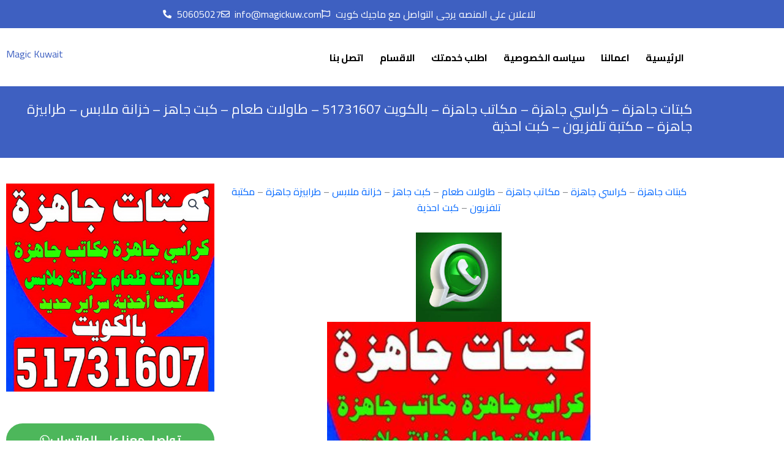

--- FILE ---
content_type: text/html; charset=UTF-8
request_url: https://magickuwaitads.com/product/%D9%83%D8%A8%D8%AA%D8%A7%D8%AA-%D8%AC%D8%A7%D9%87%D8%B2%D8%A9-%D9%83%D8%B1%D8%A7%D8%B3%D9%8A-%D8%AC%D8%A7%D9%87%D8%B2%D8%A9-%D9%85%D9%83%D8%A7%D8%AA%D8%A8-%D8%B7%D8%A7%D9%88%D9%84%D8%A7%D8%AA/
body_size: 37320
content:
<!DOCTYPE html>
<html lang="en-US" prefix="og: https://ogp.me/ns#">
<head>
<meta charset="UTF-8">
<meta name="viewport" content="width=device-width, initial-scale=1">
	<link rel="profile" href="https://gmpg.org/xfn/11"> 
	
<!-- Search Engine Optimization by Rank Math PRO - https://rankmath.com/ -->
<title>كبتات جاهزة - كراسي جاهزة - مكاتب جاهزة - بالكويت 51731607 - طاولات طعام - كبت جاهز - خزانة ملابس - طرابيزة جاهزة - مكتبة تلفزيون - كبت احذية - Magic Kuwait</title>
<meta name="description" content="كبتات جاهزة - كراسي جاهزة - مكاتب جاهزة - طاولات طعام - كبت جاهز - خزانة ملابس - طرابيزة جاهزة - مكتبة تلفزيون - كبت احذية &nbsp;"/>
<meta name="robots" content="index, follow, max-snippet:-1, max-video-preview:-1, max-image-preview:large"/>
<link rel="canonical" href="https://magickuwaitads.com/product/%d9%83%d8%a8%d8%aa%d8%a7%d8%aa-%d8%ac%d8%a7%d9%87%d8%b2%d8%a9-%d9%83%d8%b1%d8%a7%d8%b3%d9%8a-%d8%ac%d8%a7%d9%87%d8%b2%d8%a9-%d9%85%d9%83%d8%a7%d8%aa%d8%a8-%d8%b7%d8%a7%d9%88%d9%84%d8%a7%d8%aa/" />
<meta property="og:locale" content="en_US" />
<meta property="og:type" content="product" />
<meta property="og:title" content="كبتات جاهزة - كراسي جاهزة - مكاتب جاهزة - بالكويت 51731607 - طاولات طعام - كبت جاهز - خزانة ملابس - طرابيزة جاهزة - مكتبة تلفزيون - كبت احذية - Magic Kuwait" />
<meta property="og:description" content="كبتات جاهزة - كراسي جاهزة - مكاتب جاهزة - طاولات طعام - كبت جاهز - خزانة ملابس - طرابيزة جاهزة - مكتبة تلفزيون - كبت احذية &nbsp;" />
<meta property="og:url" content="https://magickuwaitads.com/product/%d9%83%d8%a8%d8%aa%d8%a7%d8%aa-%d8%ac%d8%a7%d9%87%d8%b2%d8%a9-%d9%83%d8%b1%d8%a7%d8%b3%d9%8a-%d8%ac%d8%a7%d9%87%d8%b2%d8%a9-%d9%85%d9%83%d8%a7%d8%aa%d8%a8-%d8%b7%d8%a7%d9%88%d9%84%d8%a7%d8%aa/" />
<meta property="og:site_name" content="Magic Kuwait" />
<meta property="og:updated_time" content="2024-09-07T11:04:13+00:00" />
<meta property="og:image" content="https://magickuwaitads.com/wp-content/uploads/2024/06/كبتات-جاهزة.jpg" />
<meta property="og:image:secure_url" content="https://magickuwaitads.com/wp-content/uploads/2024/06/كبتات-جاهزة.jpg" />
<meta property="og:image:width" content="512" />
<meta property="og:image:height" content="512" />
<meta property="og:image:alt" content="كبتات جاهزة" />
<meta property="og:image:type" content="image/jpeg" />
<meta property="product:price:currency" content="KWD" />
<meta property="product:availability" content="instock" />
<meta name="twitter:card" content="summary_large_image" />
<meta name="twitter:title" content="كبتات جاهزة - كراسي جاهزة - مكاتب جاهزة - بالكويت 51731607 - طاولات طعام - كبت جاهز - خزانة ملابس - طرابيزة جاهزة - مكتبة تلفزيون - كبت احذية - Magic Kuwait" />
<meta name="twitter:description" content="كبتات جاهزة - كراسي جاهزة - مكاتب جاهزة - طاولات طعام - كبت جاهز - خزانة ملابس - طرابيزة جاهزة - مكتبة تلفزيون - كبت احذية &nbsp;" />
<meta name="twitter:image" content="https://magickuwaitads.com/wp-content/uploads/2024/06/كبتات-جاهزة.jpg" />
<meta name="twitter:label1" content="Price" />
<meta name="twitter:data1" content="0,000&nbsp;&#x62f;.&#x643;" />
<meta name="twitter:label2" content="Availability" />
<meta name="twitter:data2" content="In stock" />
<script type="application/ld+json" class="rank-math-schema-pro">{"@context":"https://schema.org","@graph":[{"@type":["LocalBusiness","Organization"],"@id":"https://magickuwaitads.com/#organization","name":"Magic Kuwait","url":"https://magickuwaitads.com","logo":{"@type":"ImageObject","@id":"https://magickuwaitads.com/#logo","url":"https://magickuwaitads.com/wp-content/uploads/2024/06/logo-150x40.png","contentUrl":"https://magickuwaitads.com/wp-content/uploads/2024/06/logo-150x40.png","caption":"Magic Kuwait","inLanguage":"en-US"},"openingHours":["Monday,Tuesday,Wednesday,Thursday,Friday,Saturday,Sunday 09:00-17:00"],"image":{"@id":"https://magickuwaitads.com/#logo"}},{"@type":"WebSite","@id":"https://magickuwaitads.com/#website","url":"https://magickuwaitads.com","name":"Magic Kuwait","alternateName":"magickuw","publisher":{"@id":"https://magickuwaitads.com/#organization"},"inLanguage":"en-US"},{"@type":"ImageObject","@id":"https://magickuwaitads.com/wp-content/uploads/2024/06/\u0643\u0628\u062a\u0627\u062a-\u062c\u0627\u0647\u0632\u0629.jpg","url":"https://magickuwaitads.com/wp-content/uploads/2024/06/\u0643\u0628\u062a\u0627\u062a-\u062c\u0627\u0647\u0632\u0629.jpg","width":"512","height":"512","inLanguage":"en-US"},{"@type":"BreadcrumbList","@id":"https://magickuwaitads.com/product/%d9%83%d8%a8%d8%aa%d8%a7%d8%aa-%d8%ac%d8%a7%d9%87%d8%b2%d8%a9-%d9%83%d8%b1%d8%a7%d8%b3%d9%8a-%d8%ac%d8%a7%d9%87%d8%b2%d8%a9-%d9%85%d9%83%d8%a7%d8%aa%d8%a8-%d8%b7%d8%a7%d9%88%d9%84%d8%a7%d8%aa/#breadcrumb","itemListElement":[{"@type":"ListItem","position":"1","item":{"@id":"https://magickuw.com","name":"\u0627\u0644\u0631\u0626\u064a\u0633\u064a\u0629"}},{"@type":"ListItem","position":"2","item":{"@id":"https://magickuwaitads.com/product-category/%d8%a7%d9%84%d8%a3%d8%b3%d8%b1%d8%a9/","name":"\u0627\u0644\u0623\u0633\u0631\u0629"}},{"@type":"ListItem","position":"3","item":{"@id":"https://magickuwaitads.com/product/%d9%83%d8%a8%d8%aa%d8%a7%d8%aa-%d8%ac%d8%a7%d9%87%d8%b2%d8%a9-%d9%83%d8%b1%d8%a7%d8%b3%d9%8a-%d8%ac%d8%a7%d9%87%d8%b2%d8%a9-%d9%85%d9%83%d8%a7%d8%aa%d8%a8-%d8%b7%d8%a7%d9%88%d9%84%d8%a7%d8%aa/","name":"\u0643\u0628\u062a\u0627\u062a \u062c\u0627\u0647\u0632\u0629 &#8211; \u0643\u0631\u0627\u0633\u064a \u062c\u0627\u0647\u0632\u0629 &#8211; \u0645\u0643\u0627\u062a\u0628 \u062c\u0627\u0647\u0632\u0629 &#8211; \u0628\u0627\u0644\u0643\u0648\u064a\u062a 51731607 &#8211; \u0637\u0627\u0648\u0644\u0627\u062a \u0637\u0639\u0627\u0645 &#8211; \u0643\u0628\u062a \u062c\u0627\u0647\u0632 &#8211; \u062e\u0632\u0627\u0646\u0629 \u0645\u0644\u0627\u0628\u0633 &#8211; \u0637\u0631\u0627\u0628\u064a\u0632\u0629 \u062c\u0627\u0647\u0632\u0629 &#8211; \u0645\u0643\u062a\u0628\u0629 \u062a\u0644\u0641\u0632\u064a\u0648\u0646 &#8211; \u0643\u0628\u062a \u0627\u062d\u0630\u064a\u0629"}}]},{"@type":"ItemPage","@id":"https://magickuwaitads.com/product/%d9%83%d8%a8%d8%aa%d8%a7%d8%aa-%d8%ac%d8%a7%d9%87%d8%b2%d8%a9-%d9%83%d8%b1%d8%a7%d8%b3%d9%8a-%d8%ac%d8%a7%d9%87%d8%b2%d8%a9-%d9%85%d9%83%d8%a7%d8%aa%d8%a8-%d8%b7%d8%a7%d9%88%d9%84%d8%a7%d8%aa/#webpage","url":"https://magickuwaitads.com/product/%d9%83%d8%a8%d8%aa%d8%a7%d8%aa-%d8%ac%d8%a7%d9%87%d8%b2%d8%a9-%d9%83%d8%b1%d8%a7%d8%b3%d9%8a-%d8%ac%d8%a7%d9%87%d8%b2%d8%a9-%d9%85%d9%83%d8%a7%d8%aa%d8%a8-%d8%b7%d8%a7%d9%88%d9%84%d8%a7%d8%aa/","name":"\u0643\u0628\u062a\u0627\u062a \u062c\u0627\u0647\u0632\u0629 - \u0643\u0631\u0627\u0633\u064a \u062c\u0627\u0647\u0632\u0629 - \u0645\u0643\u0627\u062a\u0628 \u062c\u0627\u0647\u0632\u0629 - \u0628\u0627\u0644\u0643\u0648\u064a\u062a 51731607 - \u0637\u0627\u0648\u0644\u0627\u062a \u0637\u0639\u0627\u0645 - \u0643\u0628\u062a \u062c\u0627\u0647\u0632 - \u062e\u0632\u0627\u0646\u0629 \u0645\u0644\u0627\u0628\u0633 - \u0637\u0631\u0627\u0628\u064a\u0632\u0629 \u062c\u0627\u0647\u0632\u0629 - \u0645\u0643\u062a\u0628\u0629 \u062a\u0644\u0641\u0632\u064a\u0648\u0646 - \u0643\u0628\u062a \u0627\u062d\u0630\u064a\u0629 - Magic Kuwait","datePublished":"2024-06-30T05:55:07+00:00","dateModified":"2024-09-07T11:04:13+00:00","isPartOf":{"@id":"https://magickuwaitads.com/#website"},"primaryImageOfPage":{"@id":"https://magickuwaitads.com/wp-content/uploads/2024/06/\u0643\u0628\u062a\u0627\u062a-\u062c\u0627\u0647\u0632\u0629.jpg"},"inLanguage":"en-US","breadcrumb":{"@id":"https://magickuwaitads.com/product/%d9%83%d8%a8%d8%aa%d8%a7%d8%aa-%d8%ac%d8%a7%d9%87%d8%b2%d8%a9-%d9%83%d8%b1%d8%a7%d8%b3%d9%8a-%d8%ac%d8%a7%d9%87%d8%b2%d8%a9-%d9%85%d9%83%d8%a7%d8%aa%d8%a8-%d8%b7%d8%a7%d9%88%d9%84%d8%a7%d8%aa/#breadcrumb"}},{"@type":"Product","name":"\u0643\u0628\u062a\u0627\u062a \u062c\u0627\u0647\u0632\u0629 - \u0643\u0631\u0627\u0633\u064a \u062c\u0627\u0647\u0632\u0629 - \u0645\u0643\u0627\u062a\u0628 \u062c\u0627\u0647\u0632\u0629 - \u0628\u0627\u0644\u0643\u0648\u064a\u062a 51731607 - \u0637\u0627\u0648\u0644\u0627\u062a \u0637\u0639\u0627\u0645 - \u0643\u0628\u062a \u062c\u0627\u0647\u0632 - \u062e\u0632\u0627\u0646\u0629 \u0645\u0644\u0627\u0628\u0633 - \u0637\u0631\u0627\u0628\u064a\u0632\u0629 \u062c\u0627\u0647\u0632\u0629 - \u0645\u0643\u062a\u0628\u0629 \u062a\u0644\u0641\u0632\u064a\u0648\u0646 - \u0643\u0628\u062a \u0627\u062d\u0630\u064a\u0629 - Magic Kuwait","description":"\u0643\u0628\u062a\u0627\u062a \u062c\u0627\u0647\u0632\u0629 - \u0643\u0631\u0627\u0633\u064a \u062c\u0627\u0647\u0632\u0629 - \u0645\u0643\u0627\u062a\u0628 \u062c\u0627\u0647\u0632\u0629 - \u0637\u0627\u0648\u0644\u0627\u062a \u0637\u0639\u0627\u0645 - \u0643\u0628\u062a \u062c\u0627\u0647\u0632 - \u062e\u0632\u0627\u0646\u0629 \u0645\u0644\u0627\u0628\u0633 - \u0637\u0631\u0627\u0628\u064a\u0632\u0629 \u062c\u0627\u0647\u0632\u0629 - \u0645\u0643\u062a\u0628\u0629 \u062a\u0644\u0641\u0632\u064a\u0648\u0646 - \u0643\u0628\u062a \u0627\u062d\u0630\u064a\u0629 &nbsp;","category":"\u0627\u0644\u0623\u0633\u0631\u0629","mainEntityOfPage":{"@id":"https://magickuwaitads.com/product/%d9%83%d8%a8%d8%aa%d8%a7%d8%aa-%d8%ac%d8%a7%d9%87%d8%b2%d8%a9-%d9%83%d8%b1%d8%a7%d8%b3%d9%8a-%d8%ac%d8%a7%d9%87%d8%b2%d8%a9-%d9%85%d9%83%d8%a7%d8%aa%d8%a8-%d8%b7%d8%a7%d9%88%d9%84%d8%a7%d8%aa/#webpage"},"image":[{"@type":"ImageObject","url":"https://magickuwaitads.com/wp-content/uploads/2024/06/\u0643\u0628\u062a\u0627\u062a-\u062c\u0627\u0647\u0632\u0629.jpg","height":"512","width":"512"}],"@id":"https://magickuwaitads.com/product/%d9%83%d8%a8%d8%aa%d8%a7%d8%aa-%d8%ac%d8%a7%d9%87%d8%b2%d8%a9-%d9%83%d8%b1%d8%a7%d8%b3%d9%8a-%d8%ac%d8%a7%d9%87%d8%b2%d8%a9-%d9%85%d9%83%d8%a7%d8%aa%d8%a8-%d8%b7%d8%a7%d9%88%d9%84%d8%a7%d8%aa/#richSnippet"}]}</script>
<!-- /Rank Math WordPress SEO plugin -->

<link rel='dns-prefetch' href='//www.googletagmanager.com' />
<link rel='dns-prefetch' href='//fonts.googleapis.com' />
<link rel="alternate" type="application/rss+xml" title="Magic Kuwait &raquo; Feed" href="https://magickuwaitads.com/feed/" />
<link rel="alternate" type="application/rss+xml" title="Magic Kuwait &raquo; Comments Feed" href="https://magickuwaitads.com/comments/feed/" />
<link rel="alternate" type="application/rss+xml" title="Magic Kuwait &raquo; كبتات جاهزة &#8211; كراسي جاهزة &#8211; مكاتب جاهزة &#8211; بالكويت 51731607 &#8211; طاولات طعام &#8211; كبت جاهز &#8211; خزانة ملابس &#8211; طرابيزة جاهزة &#8211; مكتبة تلفزيون &#8211; كبت احذية Comments Feed" href="https://magickuwaitads.com/product/%d9%83%d8%a8%d8%aa%d8%a7%d8%aa-%d8%ac%d8%a7%d9%87%d8%b2%d8%a9-%d9%83%d8%b1%d8%a7%d8%b3%d9%8a-%d8%ac%d8%a7%d9%87%d8%b2%d8%a9-%d9%85%d9%83%d8%a7%d8%aa%d8%a8-%d8%b7%d8%a7%d9%88%d9%84%d8%a7%d8%aa/feed/" />
<link rel="alternate" title="oEmbed (JSON)" type="application/json+oembed" href="https://magickuwaitads.com/wp-json/oembed/1.0/embed?url=https%3A%2F%2Fmagickuwaitads.com%2Fproduct%2F%25d9%2583%25d8%25a8%25d8%25aa%25d8%25a7%25d8%25aa-%25d8%25ac%25d8%25a7%25d9%2587%25d8%25b2%25d8%25a9-%25d9%2583%25d8%25b1%25d8%25a7%25d8%25b3%25d9%258a-%25d8%25ac%25d8%25a7%25d9%2587%25d8%25b2%25d8%25a9-%25d9%2585%25d9%2583%25d8%25a7%25d8%25aa%25d8%25a8-%25d8%25b7%25d8%25a7%25d9%2588%25d9%2584%25d8%25a7%25d8%25aa%2F" />
<link rel="alternate" title="oEmbed (XML)" type="text/xml+oembed" href="https://magickuwaitads.com/wp-json/oembed/1.0/embed?url=https%3A%2F%2Fmagickuwaitads.com%2Fproduct%2F%25d9%2583%25d8%25a8%25d8%25aa%25d8%25a7%25d8%25aa-%25d8%25ac%25d8%25a7%25d9%2587%25d8%25b2%25d8%25a9-%25d9%2583%25d8%25b1%25d8%25a7%25d8%25b3%25d9%258a-%25d8%25ac%25d8%25a7%25d9%2587%25d8%25b2%25d8%25a9-%25d9%2585%25d9%2583%25d8%25a7%25d8%25aa%25d8%25a8-%25d8%25b7%25d8%25a7%25d9%2588%25d9%2584%25d8%25a7%25d8%25aa%2F&#038;format=xml" />
<style id='wp-img-auto-sizes-contain-inline-css'>
img:is([sizes=auto i],[sizes^="auto," i]){contain-intrinsic-size:3000px 1500px}
/*# sourceURL=wp-img-auto-sizes-contain-inline-css */
</style>
<link rel='stylesheet' id='astra-theme-css-css' href='https://magickuwaitads.com/wp-content/themes/astra/assets/css/minified/main.min.css?ver=4.11.18' media='all' />
<style id='astra-theme-css-inline-css'>
:root{--ast-post-nav-space:0;--ast-container-default-xlg-padding:2.5em;--ast-container-default-lg-padding:2.5em;--ast-container-default-slg-padding:2em;--ast-container-default-md-padding:2.5em;--ast-container-default-sm-padding:2.5em;--ast-container-default-xs-padding:2.4em;--ast-container-default-xxs-padding:1.8em;--ast-code-block-background:#ECEFF3;--ast-comment-inputs-background:#F9FAFB;--ast-normal-container-width:1200px;--ast-narrow-container-width:750px;--ast-blog-title-font-weight:600;--ast-blog-meta-weight:600;--ast-global-color-primary:var(--ast-global-color-5);--ast-global-color-secondary:var(--ast-global-color-4);--ast-global-color-alternate-background:var(--ast-global-color-7);--ast-global-color-subtle-background:var(--ast-global-color-6);--ast-bg-style-guide:var( --ast-global-color-secondary,--ast-global-color-5 );--ast-shadow-style-guide:0px 0px 4px 0 #00000057;--ast-global-dark-bg-style:#fff;--ast-global-dark-lfs:#fbfbfb;--ast-widget-bg-color:#fafafa;--ast-wc-container-head-bg-color:#fbfbfb;--ast-title-layout-bg:#eeeeee;--ast-search-border-color:#e7e7e7;--ast-lifter-hover-bg:#e6e6e6;--ast-gallery-block-color:#000;--srfm-color-input-label:var(--ast-global-color-2);}html{font-size:100%;}a{color:var(--ast-global-color-0);}a:hover,a:focus{color:var(--ast-global-color-1);}body,button,input,select,textarea,.ast-button,.ast-custom-button{font-family:'Cairo',sans-serif;font-weight:400;font-size:16px;font-size:1rem;line-height:var(--ast-body-line-height,1.65);}blockquote{color:var(--ast-global-color-3);}h1,h2,h3,h4,h5,h6,.entry-content :where(h1,h2,h3,h4,h5,h6),.site-title,.site-title a{font-family:'Cairo',sans-serif;font-weight:700;}.site-title{font-size:35px;font-size:2.1875rem;display:none;}.site-header .site-description{font-size:15px;font-size:0.9375rem;display:none;}.entry-title{font-size:20px;font-size:1.25rem;}.ast-blog-single-element.ast-taxonomy-container a{font-size:14px;font-size:0.875rem;}.ast-blog-meta-container{font-size:13px;font-size:0.8125rem;}.archive .ast-article-post .ast-article-inner,.blog .ast-article-post .ast-article-inner,.archive .ast-article-post .ast-article-inner:hover,.blog .ast-article-post .ast-article-inner:hover{border-top-left-radius:6px;border-top-right-radius:6px;border-bottom-right-radius:6px;border-bottom-left-radius:6px;overflow:hidden;}h1,.entry-content :where(h1){font-size:36px;font-size:2.25rem;font-weight:700;font-family:'Cairo',sans-serif;line-height:1.4em;}h2,.entry-content :where(h2){font-size:30px;font-size:1.875rem;font-weight:700;font-family:'Cairo',sans-serif;line-height:1.3em;}h3,.entry-content :where(h3){font-size:24px;font-size:1.5rem;font-weight:700;font-family:'Cairo',sans-serif;line-height:1.3em;}h4,.entry-content :where(h4){font-size:20px;font-size:1.25rem;line-height:1.2em;font-weight:700;font-family:'Cairo',sans-serif;}h5,.entry-content :where(h5){font-size:18px;font-size:1.125rem;line-height:1.2em;font-weight:700;font-family:'Cairo',sans-serif;}h6,.entry-content :where(h6){font-size:15px;font-size:0.9375rem;line-height:1.25em;font-weight:700;font-family:'Cairo',sans-serif;}::selection{background-color:var(--ast-global-color-0);color:#ffffff;}body,h1,h2,h3,h4,h5,h6,.entry-title a,.entry-content :where(h1,h2,h3,h4,h5,h6){color:var(--ast-global-color-3);}.tagcloud a:hover,.tagcloud a:focus,.tagcloud a.current-item{color:#ffffff;border-color:var(--ast-global-color-0);background-color:var(--ast-global-color-0);}input:focus,input[type="text"]:focus,input[type="email"]:focus,input[type="url"]:focus,input[type="password"]:focus,input[type="reset"]:focus,input[type="search"]:focus,textarea:focus{border-color:var(--ast-global-color-0);}input[type="radio"]:checked,input[type=reset],input[type="checkbox"]:checked,input[type="checkbox"]:hover:checked,input[type="checkbox"]:focus:checked,input[type=range]::-webkit-slider-thumb{border-color:var(--ast-global-color-0);background-color:var(--ast-global-color-0);box-shadow:none;}.site-footer a:hover + .post-count,.site-footer a:focus + .post-count{background:var(--ast-global-color-0);border-color:var(--ast-global-color-0);}.single .nav-links .nav-previous,.single .nav-links .nav-next{color:var(--ast-global-color-0);}.entry-meta,.entry-meta *{line-height:1.45;color:var(--ast-global-color-0);font-weight:600;}.entry-meta a:not(.ast-button):hover,.entry-meta a:not(.ast-button):hover *,.entry-meta a:not(.ast-button):focus,.entry-meta a:not(.ast-button):focus *,.page-links > .page-link,.page-links .page-link:hover,.post-navigation a:hover{color:var(--ast-global-color-1);}#cat option,.secondary .calendar_wrap thead a,.secondary .calendar_wrap thead a:visited{color:var(--ast-global-color-0);}.secondary .calendar_wrap #today,.ast-progress-val span{background:var(--ast-global-color-0);}.secondary a:hover + .post-count,.secondary a:focus + .post-count{background:var(--ast-global-color-0);border-color:var(--ast-global-color-0);}.calendar_wrap #today > a{color:#ffffff;}.page-links .page-link,.single .post-navigation a{color:var(--ast-global-color-3);}.ast-search-menu-icon .search-form button.search-submit{padding:0 4px;}.ast-search-menu-icon form.search-form{padding-right:0;}.ast-search-menu-icon.slide-search input.search-field{width:0;}.ast-header-search .ast-search-menu-icon.ast-dropdown-active .search-form,.ast-header-search .ast-search-menu-icon.ast-dropdown-active .search-field:focus{transition:all 0.2s;}.search-form input.search-field:focus{outline:none;}.ast-search-menu-icon .search-form button.search-submit:focus,.ast-theme-transparent-header .ast-header-search .ast-dropdown-active .ast-icon,.ast-theme-transparent-header .ast-inline-search .search-field:focus .ast-icon{color:var(--ast-global-color-1);}.ast-header-search .slide-search .search-form{border:2px solid var(--ast-global-color-0);}.ast-header-search .slide-search .search-field{background-color:(--ast-global-dark-bg-style);}.ast-archive-title{color:var(--ast-global-color-2);}.widget-title{font-size:22px;font-size:1.375rem;color:var(--ast-global-color-2);}.ast-search-menu-icon.slide-search a:focus-visible:focus-visible,.astra-search-icon:focus-visible,#close:focus-visible,a:focus-visible,.ast-menu-toggle:focus-visible,.site .skip-link:focus-visible,.wp-block-loginout input:focus-visible,.wp-block-search.wp-block-search__button-inside .wp-block-search__inside-wrapper,.ast-header-navigation-arrow:focus-visible,.woocommerce .wc-proceed-to-checkout > .checkout-button:focus-visible,.woocommerce .woocommerce-MyAccount-navigation ul li a:focus-visible,.ast-orders-table__row .ast-orders-table__cell:focus-visible,.woocommerce .woocommerce-order-details .order-again > .button:focus-visible,.woocommerce .woocommerce-message a.button.wc-forward:focus-visible,.woocommerce #minus_qty:focus-visible,.woocommerce #plus_qty:focus-visible,a#ast-apply-coupon:focus-visible,.woocommerce .woocommerce-info a:focus-visible,.woocommerce .astra-shop-summary-wrap a:focus-visible,.woocommerce a.wc-forward:focus-visible,#ast-apply-coupon:focus-visible,.woocommerce-js .woocommerce-mini-cart-item a.remove:focus-visible,#close:focus-visible,.button.search-submit:focus-visible,#search_submit:focus,.normal-search:focus-visible,.ast-header-account-wrap:focus-visible,.woocommerce .ast-on-card-button.ast-quick-view-trigger:focus,.astra-cart-drawer-close:focus,.ast-single-variation:focus,.ast-woocommerce-product-gallery__image:focus,.ast-button:focus,.woocommerce-product-gallery--with-images [data-controls="prev"]:focus-visible,.woocommerce-product-gallery--with-images [data-controls="next"]:focus-visible{outline-style:dotted;outline-color:inherit;outline-width:thin;}input:focus,input[type="text"]:focus,input[type="email"]:focus,input[type="url"]:focus,input[type="password"]:focus,input[type="reset"]:focus,input[type="search"]:focus,input[type="number"]:focus,textarea:focus,.wp-block-search__input:focus,[data-section="section-header-mobile-trigger"] .ast-button-wrap .ast-mobile-menu-trigger-minimal:focus,.ast-mobile-popup-drawer.active .menu-toggle-close:focus,.woocommerce-ordering select.orderby:focus,#ast-scroll-top:focus,#coupon_code:focus,.woocommerce-page #comment:focus,.woocommerce #reviews #respond input#submit:focus,.woocommerce a.add_to_cart_button:focus,.woocommerce .button.single_add_to_cart_button:focus,.woocommerce .woocommerce-cart-form button:focus,.woocommerce .woocommerce-cart-form__cart-item .quantity .qty:focus,.woocommerce .woocommerce-billing-fields .woocommerce-billing-fields__field-wrapper .woocommerce-input-wrapper > .input-text:focus,.woocommerce #order_comments:focus,.woocommerce #place_order:focus,.woocommerce .woocommerce-address-fields .woocommerce-address-fields__field-wrapper .woocommerce-input-wrapper > .input-text:focus,.woocommerce .woocommerce-MyAccount-content form button:focus,.woocommerce .woocommerce-MyAccount-content .woocommerce-EditAccountForm .woocommerce-form-row .woocommerce-Input.input-text:focus,.woocommerce .ast-woocommerce-container .woocommerce-pagination ul.page-numbers li a:focus,body #content .woocommerce form .form-row .select2-container--default .select2-selection--single:focus,#ast-coupon-code:focus,.woocommerce.woocommerce-js .quantity input[type=number]:focus,.woocommerce-js .woocommerce-mini-cart-item .quantity input[type=number]:focus,.woocommerce p#ast-coupon-trigger:focus{border-style:dotted;border-color:inherit;border-width:thin;}input{outline:none;}.woocommerce-js input[type=text]:focus,.woocommerce-js input[type=email]:focus,.woocommerce-js textarea:focus,input[type=number]:focus,.comments-area textarea#comment:focus,.comments-area textarea#comment:active,.comments-area .ast-comment-formwrap input[type="text"]:focus,.comments-area .ast-comment-formwrap input[type="text"]:active{outline-style:unset;outline-color:inherit;outline-width:thin;}.site-logo-img img{ transition:all 0.2s linear;}body .ast-oembed-container *{position:absolute;top:0;width:100%;height:100%;left:0;}body .wp-block-embed-pocket-casts .ast-oembed-container *{position:unset;}.ast-single-post-featured-section + article {margin-top: 2em;}.site-content .ast-single-post-featured-section img {width: 100%;overflow: hidden;object-fit: cover;}.ast-separate-container .site-content .ast-single-post-featured-section + article {margin-top: -80px;z-index: 9;position: relative;border-radius: 4px;}@media (min-width: 922px) {.ast-no-sidebar .site-content .ast-article-image-container--wide {margin-left: -120px;margin-right: -120px;max-width: unset;width: unset;}.ast-left-sidebar .site-content .ast-article-image-container--wide,.ast-right-sidebar .site-content .ast-article-image-container--wide {margin-left: -10px;margin-right: -10px;}.site-content .ast-article-image-container--full {margin-left: calc( -50vw + 50%);margin-right: calc( -50vw + 50%);max-width: 100vw;width: 100vw;}.ast-left-sidebar .site-content .ast-article-image-container--full,.ast-right-sidebar .site-content .ast-article-image-container--full {margin-left: -10px;margin-right: -10px;max-width: inherit;width: auto;}}.site > .ast-single-related-posts-container {margin-top: 0;}@media (min-width: 922px) {.ast-desktop .ast-container--narrow {max-width: var(--ast-narrow-container-width);margin: 0 auto;}}.ast-page-builder-template .hentry {margin: 0;}.ast-page-builder-template .site-content > .ast-container {max-width: 100%;padding: 0;}.ast-page-builder-template .site .site-content #primary {padding: 0;margin: 0;}.ast-page-builder-template .no-results {text-align: center;margin: 4em auto;}.ast-page-builder-template .ast-pagination {padding: 2em;}.ast-page-builder-template .entry-header.ast-no-title.ast-no-thumbnail {margin-top: 0;}.ast-page-builder-template .entry-header.ast-header-without-markup {margin-top: 0;margin-bottom: 0;}.ast-page-builder-template .entry-header.ast-no-title.ast-no-meta {margin-bottom: 0;}.ast-page-builder-template.single .post-navigation {padding-bottom: 2em;}.ast-page-builder-template.single-post .site-content > .ast-container {max-width: 100%;}.ast-page-builder-template .entry-header {margin-top: 2em;margin-left: auto;margin-right: auto;}.ast-single-post.ast-page-builder-template .site-main > article,.woocommerce.ast-page-builder-template .site-main,.ast-page-builder-template .post-navigation {padding-top: 2em;padding-left: 20px;padding-right: 20px;}.ast-page-builder-template .ast-archive-description {margin: 2em auto 0;padding-left: 20px;padding-right: 20px;}.ast-page-builder-template .ast-row {margin-left: 0;margin-right: 0;}.single.ast-page-builder-template .entry-header + .entry-content,.single.ast-page-builder-template .ast-single-entry-banner + .site-content article .entry-content {margin-bottom: 2em;}@media(min-width: 921px) {.ast-page-builder-template.archive.ast-right-sidebar .ast-row article,.ast-page-builder-template.archive.ast-left-sidebar .ast-row article {padding-left: 0;padding-right: 0;}}input[type="text"],input[type="number"],input[type="email"],input[type="url"],input[type="password"],input[type="search"],input[type=reset],input[type=tel],input[type=date],select,textarea{font-size:16px;font-style:normal;font-weight:400;line-height:24px;width:100%;padding:12px 16px;border-radius:4px;box-shadow:0px 1px 2px 0px rgba(0,0,0,0.05);color:var(--ast-form-input-text,#475569);}input[type="text"],input[type="number"],input[type="email"],input[type="url"],input[type="password"],input[type="search"],input[type=reset],input[type=tel],input[type=date],select{height:40px;}input[type="date"]{border-width:1px;border-style:solid;border-color:var(--ast-border-color);background:var( --ast-global-color-secondary,--ast-global-color-5 );}input[type="text"]:focus,input[type="number"]:focus,input[type="email"]:focus,input[type="url"]:focus,input[type="password"]:focus,input[type="search"]:focus,input[type=reset]:focus,input[type="tel"]:focus,input[type="date"]:focus,select:focus,textarea:focus{border-color:#046BD2;box-shadow:none;outline:none;color:var(--ast-form-input-focus-text,#475569);}label,legend{color:#111827;font-size:14px;font-style:normal;font-weight:500;line-height:20px;}select{padding:6px 10px;}fieldset{padding:30px;border-radius:4px;}button,.ast-button,.button,input[type="button"],input[type="reset"],input[type="submit"]{border-radius:4px;box-shadow:0px 1px 2px 0px rgba(0,0,0,0.05);}:root{--ast-comment-inputs-background:#FFF;}::placeholder{color:var(--ast-form-field-color,#9CA3AF);}::-ms-input-placeholder{color:var(--ast-form-field-color,#9CA3AF);}@media (max-width:921.9px){#ast-desktop-header{display:none;}}@media (min-width:922px){#ast-mobile-header{display:none;}}.wp-block-buttons.aligncenter{justify-content:center;}@media (max-width:921px){.ast-theme-transparent-header #primary,.ast-theme-transparent-header #secondary{padding:0;}}@media (max-width:921px){.ast-plain-container.ast-no-sidebar #primary{padding:0;}}.ast-plain-container.ast-no-sidebar #primary{margin-top:0;margin-bottom:0;}@media (min-width:1200px){.ast-plain-container.ast-no-sidebar #primary{margin-top:60px;margin-bottom:60px;}}.wp-block-button.is-style-outline .wp-block-button__link{border-color:var(--ast-global-color-7);}div.wp-block-button.is-style-outline > .wp-block-button__link:not(.has-text-color),div.wp-block-button.wp-block-button__link.is-style-outline:not(.has-text-color){color:var(--ast-global-color-7);}.wp-block-button.is-style-outline .wp-block-button__link:hover,.wp-block-buttons .wp-block-button.is-style-outline .wp-block-button__link:focus,.wp-block-buttons .wp-block-button.is-style-outline > .wp-block-button__link:not(.has-text-color):hover,.wp-block-buttons .wp-block-button.wp-block-button__link.is-style-outline:not(.has-text-color):hover{color:var(--ast-global-color-2);background-color:var(--ast-global-color-7);border-color:var(--ast-global-color-7);}.post-page-numbers.current .page-link,.ast-pagination .page-numbers.current{color:#ffffff;border-color:var(--ast-global-color-0);background-color:var(--ast-global-color-0);}.wp-block-buttons .wp-block-button.is-style-outline .wp-block-button__link.wp-element-button,.ast-outline-button,.wp-block-uagb-buttons-child .uagb-buttons-repeater.ast-outline-button{border-color:var(--ast-global-color-7);font-family:inherit;font-weight:600;font-size:20px;font-size:1.25rem;line-height:1em;padding-top:20px;padding-right:40px;padding-bottom:20px;padding-left:40px;border-top-left-radius:50px;border-top-right-radius:50px;border-bottom-right-radius:50px;border-bottom-left-radius:50px;}.wp-block-buttons .wp-block-button.is-style-outline > .wp-block-button__link:not(.has-text-color),.wp-block-buttons .wp-block-button.wp-block-button__link.is-style-outline:not(.has-text-color),.ast-outline-button{color:var(--ast-global-color-2);}.wp-block-button.is-style-outline .wp-block-button__link:hover,.wp-block-buttons .wp-block-button.is-style-outline .wp-block-button__link:focus,.wp-block-buttons .wp-block-button.is-style-outline > .wp-block-button__link:not(.has-text-color):hover,.wp-block-buttons .wp-block-button.wp-block-button__link.is-style-outline:not(.has-text-color):hover,.ast-outline-button:hover,.ast-outline-button:focus,.wp-block-uagb-buttons-child .uagb-buttons-repeater.ast-outline-button:hover,.wp-block-uagb-buttons-child .uagb-buttons-repeater.ast-outline-button:focus{color:var(--ast-global-color-2);background-color:var(--ast-global-color-7);border-color:var(--ast-global-color-7);}.wp-block-button .wp-block-button__link.wp-element-button.is-style-outline:not(.has-background),.wp-block-button.is-style-outline>.wp-block-button__link.wp-element-button:not(.has-background),.ast-outline-button{background-color:var(--ast-global-color-7);}.uagb-buttons-repeater.ast-outline-button{border-radius:9999px;}@media (max-width:921px){.wp-block-buttons .wp-block-button.is-style-outline .wp-block-button__link.wp-element-button,.ast-outline-button,.wp-block-uagb-buttons-child .uagb-buttons-repeater.ast-outline-button{padding-top:18px;padding-right:32px;padding-bottom:18px;padding-left:32px;}}@media (max-width:544px){.wp-block-buttons .wp-block-button.is-style-outline .wp-block-button__link.wp-element-button,.ast-outline-button,.wp-block-uagb-buttons-child .uagb-buttons-repeater.ast-outline-button{padding-top:15px;padding-right:28px;padding-bottom:15px;padding-left:28px;}}.entry-content[data-ast-blocks-layout] > figure{margin-bottom:1em;}h1.widget-title{font-weight:700;}h2.widget-title{font-weight:700;}h3.widget-title{font-weight:700;}.elementor-widget-container .elementor-loop-container .e-loop-item[data-elementor-type="loop-item"]{width:100%;} .content-area .elementor-widget-theme-post-content h1,.content-area .elementor-widget-theme-post-content h2,.content-area .elementor-widget-theme-post-content h3,.content-area .elementor-widget-theme-post-content h4,.content-area .elementor-widget-theme-post-content h5,.content-area .elementor-widget-theme-post-content h6{margin-top:1.5em;margin-bottom:calc(0.3em + 10px);}#page{display:flex;flex-direction:column;min-height:100vh;}.ast-404-layout-1 h1.page-title{color:var(--ast-global-color-2);}.single .post-navigation a{line-height:1em;height:inherit;}.error-404 .page-sub-title{font-size:1.5rem;font-weight:inherit;}.search .site-content .content-area .search-form{margin-bottom:0;}#page .site-content{flex-grow:1;}.widget{margin-bottom:1.25em;}#secondary li{line-height:1.5em;}#secondary .wp-block-group h2{margin-bottom:0.7em;}#secondary h2{font-size:1.7rem;}.ast-separate-container .ast-article-post,.ast-separate-container .ast-article-single,.ast-separate-container .comment-respond{padding:2.5em;}.ast-separate-container .ast-article-single .ast-article-single{padding:0;}.ast-article-single .wp-block-post-template-is-layout-grid{padding-left:0;}.ast-separate-container .comments-title,.ast-narrow-container .comments-title{padding:1.5em 2em;}.ast-page-builder-template .comment-form-textarea,.ast-comment-formwrap .ast-grid-common-col{padding:0;}.ast-comment-formwrap{padding:0;display:inline-flex;column-gap:20px;width:100%;margin-left:0;margin-right:0;}.comments-area textarea#comment:focus,.comments-area textarea#comment:active,.comments-area .ast-comment-formwrap input[type="text"]:focus,.comments-area .ast-comment-formwrap input[type="text"]:active {box-shadow:none;outline:none;}.archive.ast-page-builder-template .entry-header{margin-top:2em;}.ast-page-builder-template .ast-comment-formwrap{width:100%;}.entry-title{margin-bottom:0.6em;}.ast-archive-description p{font-size:inherit;font-weight:inherit;line-height:inherit;}.ast-article-single figure,.ast-article-single img:not(figure img){box-shadow:0 0 30px 0 rgba(0,0,0,.15);-webkit-box-shadow:0 0 30px 0 rgba(0,0,0,.15);-moz-box-shadow:0 0 30px 0 rgba(0,0,0,.15);}.ast-separate-container .ast-comment-list li.depth-1,.hentry{margin-bottom:1.5em;}.site-content section.ast-archive-description{margin-bottom:2em;}@media (min-width:921px){.ast-left-sidebar.ast-page-builder-template #secondary,.archive.ast-right-sidebar.ast-page-builder-template .site-main{padding-left:20px;padding-right:20px;}}@media (max-width:544px){.ast-comment-formwrap.ast-row{column-gap:10px;display:inline-block;}#ast-commentform .ast-grid-common-col{position:relative;width:100%;}}@media (min-width:1201px){.ast-separate-container .ast-article-post,.ast-separate-container .ast-article-single,.ast-separate-container .ast-author-box,.ast-separate-container .ast-404-layout-1,.ast-separate-container .no-results{padding:2.5em;}} .content-area .elementor-widget-theme-post-content h1,.content-area .elementor-widget-theme-post-content h2,.content-area .elementor-widget-theme-post-content h3,.content-area .elementor-widget-theme-post-content h4,.content-area .elementor-widget-theme-post-content h5,.content-area .elementor-widget-theme-post-content h6{margin-top:1.5em;margin-bottom:calc(0.3em + 10px);}.elementor-loop-container .e-loop-item,.elementor-loop-container .ast-separate-container .ast-article-post,.elementor-loop-container .ast-separate-container .ast-article-single,.elementor-loop-container .ast-separate-container .comment-respond{padding:0px;}@media (max-width:921px){.ast-left-sidebar #content > .ast-container{display:flex;flex-direction:column-reverse;width:100%;}}@media (min-width:922px){.ast-separate-container.ast-right-sidebar #primary,.ast-separate-container.ast-left-sidebar #primary{border:0;}.search-no-results.ast-separate-container #primary{margin-bottom:4em;}}.elementor-widget-button .elementor-button{border-style:solid;text-decoration:none;border-top-width:0px;border-right-width:0px;border-left-width:0px;border-bottom-width:0px;}.elementor-button.elementor-size-sm,.elementor-button.elementor-size-xs,.elementor-button.elementor-size-md,.elementor-button.elementor-size-lg,.elementor-button.elementor-size-xl,.elementor-button{border-top-left-radius:50px;border-top-right-radius:50px;border-bottom-right-radius:50px;border-bottom-left-radius:50px;padding-top:20px;padding-right:40px;padding-bottom:20px;padding-left:40px;}@media (max-width:921px){.elementor-widget-button .elementor-button.elementor-size-sm,.elementor-widget-button .elementor-button.elementor-size-xs,.elementor-widget-button .elementor-button.elementor-size-md,.elementor-widget-button .elementor-button.elementor-size-lg,.elementor-widget-button .elementor-button.elementor-size-xl,.elementor-widget-button .elementor-button{padding-top:18px;padding-right:32px;padding-bottom:18px;padding-left:32px;}}@media (max-width:544px){.elementor-widget-button .elementor-button.elementor-size-sm,.elementor-widget-button .elementor-button.elementor-size-xs,.elementor-widget-button .elementor-button.elementor-size-md,.elementor-widget-button .elementor-button.elementor-size-lg,.elementor-widget-button .elementor-button.elementor-size-xl,.elementor-widget-button .elementor-button{padding-top:15px;padding-right:28px;padding-bottom:15px;padding-left:28px;}}.elementor-widget-button .elementor-button{border-color:var(--ast-global-color-7);background-color:var(--ast-global-color-7);}.elementor-widget-button .elementor-button:hover,.elementor-widget-button .elementor-button:focus{color:var(--ast-global-color-2);background-color:var(--ast-global-color-7);border-color:var(--ast-global-color-7);}.wp-block-button .wp-block-button__link ,.elementor-widget-button .elementor-button,.elementor-widget-button .elementor-button:visited{color:var(--ast-global-color-2);}.elementor-widget-button .elementor-button{font-weight:600;font-size:20px;font-size:1.25rem;line-height:1em;}body .elementor-button.elementor-size-sm,body .elementor-button.elementor-size-xs,body .elementor-button.elementor-size-md,body .elementor-button.elementor-size-lg,body .elementor-button.elementor-size-xl,body .elementor-button{font-size:20px;font-size:1.25rem;}.wp-block-button .wp-block-button__link:hover,.wp-block-button .wp-block-button__link:focus{color:var(--ast-global-color-2);background-color:var(--ast-global-color-7);border-color:var(--ast-global-color-7);}.elementor-widget-heading h1.elementor-heading-title{line-height:1.4em;}.elementor-widget-heading h2.elementor-heading-title{line-height:1.3em;}.elementor-widget-heading h3.elementor-heading-title{line-height:1.3em;}.elementor-widget-heading h4.elementor-heading-title{line-height:1.2em;}.elementor-widget-heading h5.elementor-heading-title{line-height:1.2em;}.elementor-widget-heading h6.elementor-heading-title{line-height:1.25em;}.wp-block-button .wp-block-button__link,.wp-block-search .wp-block-search__button,body .wp-block-file .wp-block-file__button{border-style:solid;border-top-width:0px;border-right-width:0px;border-left-width:0px;border-bottom-width:0px;border-color:var(--ast-global-color-7);background-color:var(--ast-global-color-7);color:var(--ast-global-color-2);font-family:inherit;font-weight:600;line-height:1em;font-size:20px;font-size:1.25rem;border-top-left-radius:50px;border-top-right-radius:50px;border-bottom-right-radius:50px;border-bottom-left-radius:50px;padding-top:20px;padding-right:40px;padding-bottom:20px;padding-left:40px;}@media (max-width:921px){.wp-block-button .wp-block-button__link,.wp-block-search .wp-block-search__button,body .wp-block-file .wp-block-file__button{padding-top:18px;padding-right:32px;padding-bottom:18px;padding-left:32px;}}@media (max-width:544px){.wp-block-button .wp-block-button__link,.wp-block-search .wp-block-search__button,body .wp-block-file .wp-block-file__button{padding-top:15px;padding-right:28px;padding-bottom:15px;padding-left:28px;}}.menu-toggle,button,.ast-button,.ast-custom-button,.button,input#submit,input[type="button"],input[type="submit"],input[type="reset"],#comments .submit,.search .search-submit,form[CLASS*="wp-block-search__"].wp-block-search .wp-block-search__inside-wrapper .wp-block-search__button,body .wp-block-file .wp-block-file__button,.search .search-submit,.woocommerce-js a.button,.woocommerce button.button,.woocommerce .woocommerce-message a.button,.woocommerce #respond input#submit.alt,.woocommerce input.button.alt,.woocommerce input.button,.woocommerce input.button:disabled,.woocommerce input.button:disabled[disabled],.woocommerce input.button:disabled:hover,.woocommerce input.button:disabled[disabled]:hover,.woocommerce #respond input#submit,.woocommerce button.button.alt.disabled,.wc-block-grid__products .wc-block-grid__product .wp-block-button__link,.wc-block-grid__product-onsale,[CLASS*="wc-block"] button,.woocommerce-js .astra-cart-drawer .astra-cart-drawer-content .woocommerce-mini-cart__buttons .button:not(.checkout):not(.ast-continue-shopping),.woocommerce-js .astra-cart-drawer .astra-cart-drawer-content .woocommerce-mini-cart__buttons a.checkout,.woocommerce button.button.alt.disabled.wc-variation-selection-needed,[CLASS*="wc-block"] .wc-block-components-button{border-style:solid;border-top-width:0px;border-right-width:0px;border-left-width:0px;border-bottom-width:0px;color:var(--ast-global-color-2);border-color:var(--ast-global-color-7);background-color:var(--ast-global-color-7);padding-top:20px;padding-right:40px;padding-bottom:20px;padding-left:40px;font-family:inherit;font-weight:600;font-size:20px;font-size:1.25rem;line-height:1em;border-top-left-radius:50px;border-top-right-radius:50px;border-bottom-right-radius:50px;border-bottom-left-radius:50px;}button:focus,.menu-toggle:hover,button:hover,.ast-button:hover,.ast-custom-button:hover .button:hover,.ast-custom-button:hover ,input[type=reset]:hover,input[type=reset]:focus,input#submit:hover,input#submit:focus,input[type="button"]:hover,input[type="button"]:focus,input[type="submit"]:hover,input[type="submit"]:focus,form[CLASS*="wp-block-search__"].wp-block-search .wp-block-search__inside-wrapper .wp-block-search__button:hover,form[CLASS*="wp-block-search__"].wp-block-search .wp-block-search__inside-wrapper .wp-block-search__button:focus,body .wp-block-file .wp-block-file__button:hover,body .wp-block-file .wp-block-file__button:focus,.woocommerce-js a.button:hover,.woocommerce button.button:hover,.woocommerce .woocommerce-message a.button:hover,.woocommerce #respond input#submit:hover,.woocommerce #respond input#submit.alt:hover,.woocommerce input.button.alt:hover,.woocommerce input.button:hover,.woocommerce button.button.alt.disabled:hover,.wc-block-grid__products .wc-block-grid__product .wp-block-button__link:hover,[CLASS*="wc-block"] button:hover,.woocommerce-js .astra-cart-drawer .astra-cart-drawer-content .woocommerce-mini-cart__buttons .button:not(.checkout):not(.ast-continue-shopping):hover,.woocommerce-js .astra-cart-drawer .astra-cart-drawer-content .woocommerce-mini-cart__buttons a.checkout:hover,.woocommerce button.button.alt.disabled.wc-variation-selection-needed:hover,[CLASS*="wc-block"] .wc-block-components-button:hover,[CLASS*="wc-block"] .wc-block-components-button:focus{color:var(--ast-global-color-2);background-color:var(--ast-global-color-7);border-color:var(--ast-global-color-7);}form[CLASS*="wp-block-search__"].wp-block-search .wp-block-search__inside-wrapper .wp-block-search__button.has-icon{padding-top:calc(20px - 3px);padding-right:calc(40px - 3px);padding-bottom:calc(20px - 3px);padding-left:calc(40px - 3px);}@media (max-width:921px){.menu-toggle,button,.ast-button,.ast-custom-button,.button,input#submit,input[type="button"],input[type="submit"],input[type="reset"],#comments .submit,.search .search-submit,form[CLASS*="wp-block-search__"].wp-block-search .wp-block-search__inside-wrapper .wp-block-search__button,body .wp-block-file .wp-block-file__button,.search .search-submit,.woocommerce-js a.button,.woocommerce button.button,.woocommerce .woocommerce-message a.button,.woocommerce #respond input#submit.alt,.woocommerce input.button.alt,.woocommerce input.button,.woocommerce input.button:disabled,.woocommerce input.button:disabled[disabled],.woocommerce input.button:disabled:hover,.woocommerce input.button:disabled[disabled]:hover,.woocommerce #respond input#submit,.woocommerce button.button.alt.disabled,.wc-block-grid__products .wc-block-grid__product .wp-block-button__link,.wc-block-grid__product-onsale,[CLASS*="wc-block"] button,.woocommerce-js .astra-cart-drawer .astra-cart-drawer-content .woocommerce-mini-cart__buttons .button:not(.checkout):not(.ast-continue-shopping),.woocommerce-js .astra-cart-drawer .astra-cart-drawer-content .woocommerce-mini-cart__buttons a.checkout,.woocommerce button.button.alt.disabled.wc-variation-selection-needed,[CLASS*="wc-block"] .wc-block-components-button{padding-top:18px;padding-right:32px;padding-bottom:18px;padding-left:32px;}}@media (max-width:544px){.menu-toggle,button,.ast-button,.ast-custom-button,.button,input#submit,input[type="button"],input[type="submit"],input[type="reset"],#comments .submit,.search .search-submit,form[CLASS*="wp-block-search__"].wp-block-search .wp-block-search__inside-wrapper .wp-block-search__button,body .wp-block-file .wp-block-file__button,.search .search-submit,.woocommerce-js a.button,.woocommerce button.button,.woocommerce .woocommerce-message a.button,.woocommerce #respond input#submit.alt,.woocommerce input.button.alt,.woocommerce input.button,.woocommerce input.button:disabled,.woocommerce input.button:disabled[disabled],.woocommerce input.button:disabled:hover,.woocommerce input.button:disabled[disabled]:hover,.woocommerce #respond input#submit,.woocommerce button.button.alt.disabled,.wc-block-grid__products .wc-block-grid__product .wp-block-button__link,.wc-block-grid__product-onsale,[CLASS*="wc-block"] button,.woocommerce-js .astra-cart-drawer .astra-cart-drawer-content .woocommerce-mini-cart__buttons .button:not(.checkout):not(.ast-continue-shopping),.woocommerce-js .astra-cart-drawer .astra-cart-drawer-content .woocommerce-mini-cart__buttons a.checkout,.woocommerce button.button.alt.disabled.wc-variation-selection-needed,[CLASS*="wc-block"] .wc-block-components-button{padding-top:15px;padding-right:28px;padding-bottom:15px;padding-left:28px;}}@media (max-width:921px){.ast-mobile-header-stack .main-header-bar .ast-search-menu-icon{display:inline-block;}.ast-header-break-point.ast-header-custom-item-outside .ast-mobile-header-stack .main-header-bar .ast-search-icon{margin:0;}.ast-comment-avatar-wrap img{max-width:2.5em;}.ast-comment-meta{padding:0 1.8888em 1.3333em;}}@media (min-width:544px){.ast-container{max-width:100%;}}@media (max-width:544px){.ast-separate-container .ast-article-post,.ast-separate-container .ast-article-single,.ast-separate-container .comments-title,.ast-separate-container .ast-archive-description{padding:1.5em 1em;}.ast-separate-container #content .ast-container{padding-left:0.54em;padding-right:0.54em;}.ast-separate-container .ast-comment-list .bypostauthor{padding:.5em;}.ast-search-menu-icon.ast-dropdown-active .search-field{width:170px;}} #ast-mobile-header .ast-site-header-cart-li a{pointer-events:none;}@media (max-width:921px){.site-title{display:none;}.site-header .site-description{display:none;}h1,.entry-content :where(h1){font-size:30px;}h2,.entry-content :where(h2){font-size:25px;}h3,.entry-content :where(h3){font-size:20px;}}@media (max-width:544px){.site-title{display:none;}.site-header .site-description{display:none;}h1,.entry-content :where(h1){font-size:30px;}h2,.entry-content :where(h2){font-size:25px;}h3,.entry-content :where(h3){font-size:20px;}}@media (max-width:921px){html{font-size:91.2%;}}@media (max-width:544px){html{font-size:91.2%;}}@media (min-width:922px){.ast-container{max-width:1240px;}}@media (min-width:922px){.site-content .ast-container{display:flex;}}@media (max-width:921px){.site-content .ast-container{flex-direction:column;}}.entry-content :where(h1,h2,h3,h4,h5,h6){clear:none;}@media (min-width:922px){.main-header-menu .sub-menu .menu-item.ast-left-align-sub-menu:hover > .sub-menu,.main-header-menu .sub-menu .menu-item.ast-left-align-sub-menu.focus > .sub-menu{margin-left:-0px;}}.entry-content li > p{margin-bottom:0;}.site .comments-area{padding-bottom:2em;margin-top:2em;}.wp-block-file {display: flex;align-items: center;flex-wrap: wrap;justify-content: space-between;}.wp-block-pullquote {border: none;}.wp-block-pullquote blockquote::before {content: "\201D";font-family: "Helvetica",sans-serif;display: flex;transform: rotate( 180deg );font-size: 6rem;font-style: normal;line-height: 1;font-weight: bold;align-items: center;justify-content: center;}.has-text-align-right > blockquote::before {justify-content: flex-start;}.has-text-align-left > blockquote::before {justify-content: flex-end;}figure.wp-block-pullquote.is-style-solid-color blockquote {max-width: 100%;text-align: inherit;}:root {--wp--custom--ast-default-block-top-padding: 100px;--wp--custom--ast-default-block-right-padding: 80px;--wp--custom--ast-default-block-bottom-padding: 100px;--wp--custom--ast-default-block-left-padding: 80px;--wp--custom--ast-container-width: 1200px;--wp--custom--ast-content-width-size: 1200px;--wp--custom--ast-wide-width-size: calc(1200px + var(--wp--custom--ast-default-block-left-padding) + var(--wp--custom--ast-default-block-right-padding));}.ast-narrow-container {--wp--custom--ast-content-width-size: 750px;--wp--custom--ast-wide-width-size: 750px;}@media(max-width: 921px) {:root {--wp--custom--ast-default-block-top-padding: 50px;--wp--custom--ast-default-block-right-padding: 50px;--wp--custom--ast-default-block-bottom-padding: 50px;--wp--custom--ast-default-block-left-padding: 50px;}}@media(max-width: 544px) {:root {--wp--custom--ast-default-block-top-padding: 50px;--wp--custom--ast-default-block-right-padding: 30px;--wp--custom--ast-default-block-bottom-padding: 50px;--wp--custom--ast-default-block-left-padding: 30px;}}.entry-content > .wp-block-group,.entry-content > .wp-block-cover,.entry-content > .wp-block-columns {padding-top: var(--wp--custom--ast-default-block-top-padding);padding-right: var(--wp--custom--ast-default-block-right-padding);padding-bottom: var(--wp--custom--ast-default-block-bottom-padding);padding-left: var(--wp--custom--ast-default-block-left-padding);}.ast-plain-container.ast-no-sidebar .entry-content > .alignfull,.ast-page-builder-template .ast-no-sidebar .entry-content > .alignfull {margin-left: calc( -50vw + 50%);margin-right: calc( -50vw + 50%);max-width: 100vw;width: 100vw;}.ast-plain-container.ast-no-sidebar .entry-content .alignfull .alignfull,.ast-page-builder-template.ast-no-sidebar .entry-content .alignfull .alignfull,.ast-plain-container.ast-no-sidebar .entry-content .alignfull .alignwide,.ast-page-builder-template.ast-no-sidebar .entry-content .alignfull .alignwide,.ast-plain-container.ast-no-sidebar .entry-content .alignwide .alignfull,.ast-page-builder-template.ast-no-sidebar .entry-content .alignwide .alignfull,.ast-plain-container.ast-no-sidebar .entry-content .alignwide .alignwide,.ast-page-builder-template.ast-no-sidebar .entry-content .alignwide .alignwide,.ast-plain-container.ast-no-sidebar .entry-content .wp-block-column .alignfull,.ast-page-builder-template.ast-no-sidebar .entry-content .wp-block-column .alignfull,.ast-plain-container.ast-no-sidebar .entry-content .wp-block-column .alignwide,.ast-page-builder-template.ast-no-sidebar .entry-content .wp-block-column .alignwide {margin-left: auto;margin-right: auto;width: 100%;}[data-ast-blocks-layout] .wp-block-separator:not(.is-style-dots) {height: 0;}[data-ast-blocks-layout] .wp-block-separator {margin: 20px auto;}[data-ast-blocks-layout] .wp-block-separator:not(.is-style-wide):not(.is-style-dots) {max-width: 100px;}[data-ast-blocks-layout] .wp-block-separator.has-background {padding: 0;}.entry-content[data-ast-blocks-layout] > * {max-width: var(--wp--custom--ast-content-width-size);margin-left: auto;margin-right: auto;}.entry-content[data-ast-blocks-layout] > .alignwide {max-width: var(--wp--custom--ast-wide-width-size);}.entry-content[data-ast-blocks-layout] .alignfull {max-width: none;}.entry-content .wp-block-columns {margin-bottom: 0;}blockquote {margin: 1.5em;border-color: rgba(0,0,0,0.05);}.wp-block-quote:not(.has-text-align-right):not(.has-text-align-center) {border-left: 5px solid rgba(0,0,0,0.05);}.has-text-align-right > blockquote,blockquote.has-text-align-right {border-right: 5px solid rgba(0,0,0,0.05);}.has-text-align-left > blockquote,blockquote.has-text-align-left {border-left: 5px solid rgba(0,0,0,0.05);}.wp-block-site-tagline,.wp-block-latest-posts .read-more {margin-top: 15px;}.wp-block-loginout p label {display: block;}.wp-block-loginout p:not(.login-remember):not(.login-submit) input {width: 100%;}.wp-block-loginout input:focus {border-color: transparent;}.wp-block-loginout input:focus {outline: thin dotted;}.entry-content .wp-block-media-text .wp-block-media-text__content {padding: 0 0 0 8%;}.entry-content .wp-block-media-text.has-media-on-the-right .wp-block-media-text__content {padding: 0 8% 0 0;}.entry-content .wp-block-media-text.has-background .wp-block-media-text__content {padding: 8%;}.entry-content .wp-block-cover:not([class*="background-color"]):not(.has-text-color.has-link-color) .wp-block-cover__inner-container,.entry-content .wp-block-cover:not([class*="background-color"]) .wp-block-cover-image-text,.entry-content .wp-block-cover:not([class*="background-color"]) .wp-block-cover-text,.entry-content .wp-block-cover-image:not([class*="background-color"]) .wp-block-cover__inner-container,.entry-content .wp-block-cover-image:not([class*="background-color"]) .wp-block-cover-image-text,.entry-content .wp-block-cover-image:not([class*="background-color"]) .wp-block-cover-text {color: var(--ast-global-color-primary,var(--ast-global-color-5));}.wp-block-loginout .login-remember input {width: 1.1rem;height: 1.1rem;margin: 0 5px 4px 0;vertical-align: middle;}.wp-block-latest-posts > li > *:first-child,.wp-block-latest-posts:not(.is-grid) > li:first-child {margin-top: 0;}.entry-content > .wp-block-buttons,.entry-content > .wp-block-uagb-buttons {margin-bottom: 1.5em;}.wp-block-search__inside-wrapper .wp-block-search__input {padding: 0 10px;color: var(--ast-global-color-3);background: var(--ast-global-color-primary,var(--ast-global-color-5));border-color: var(--ast-border-color);}.wp-block-latest-posts .read-more {margin-bottom: 1.5em;}.wp-block-search__no-button .wp-block-search__inside-wrapper .wp-block-search__input {padding-top: 5px;padding-bottom: 5px;}.wp-block-latest-posts .wp-block-latest-posts__post-date,.wp-block-latest-posts .wp-block-latest-posts__post-author {font-size: 1rem;}.wp-block-latest-posts > li > *,.wp-block-latest-posts:not(.is-grid) > li {margin-top: 12px;margin-bottom: 12px;}.ast-page-builder-template .entry-content[data-ast-blocks-layout] > .alignwide:where(:not(.uagb-is-root-container):not(.spectra-is-root-container)) > * {max-width: var(--wp--custom--ast-wide-width-size);}.ast-page-builder-template .entry-content[data-ast-blocks-layout] > .inherit-container-width > *,.ast-page-builder-template .entry-content[data-ast-blocks-layout] > *:not(.wp-block-group):where(:not(.uagb-is-root-container):not(.spectra-is-root-container)) > *,.entry-content[data-ast-blocks-layout] > .wp-block-cover .wp-block-cover__inner-container {max-width: var(--wp--custom--ast-content-width-size) ;margin-left: auto;margin-right: auto;}.ast-page-builder-template .entry-content[data-ast-blocks-layout] > *,.ast-page-builder-template .entry-content[data-ast-blocks-layout] > .alignfull:where(:not(.wp-block-group):not(.uagb-is-root-container):not(.spectra-is-root-container)) > * {max-width: none;}.entry-content[data-ast-blocks-layout] .wp-block-cover:not(.alignleft):not(.alignright) {width: auto;}@media(max-width: 1200px) {.ast-separate-container .entry-content > .alignfull,.ast-separate-container .entry-content[data-ast-blocks-layout] > .alignwide,.ast-plain-container .entry-content[data-ast-blocks-layout] > .alignwide,.ast-plain-container .entry-content .alignfull {margin-left: calc(-1 * min(var(--ast-container-default-xlg-padding),20px)) ;margin-right: calc(-1 * min(var(--ast-container-default-xlg-padding),20px));}}@media(min-width: 1201px) {.ast-separate-container .entry-content > .alignfull {margin-left: calc(-1 * var(--ast-container-default-xlg-padding) );margin-right: calc(-1 * var(--ast-container-default-xlg-padding) );}.ast-separate-container .entry-content[data-ast-blocks-layout] > .alignwide,.ast-plain-container .entry-content[data-ast-blocks-layout] > .alignwide {margin-left: calc(-1 * var(--wp--custom--ast-default-block-left-padding) );margin-right: calc(-1 * var(--wp--custom--ast-default-block-right-padding) );}}@media(min-width: 921px) {.ast-separate-container .entry-content .wp-block-group.alignwide:not(.inherit-container-width) > :where(:not(.alignleft):not(.alignright)),.ast-plain-container .entry-content .wp-block-group.alignwide:not(.inherit-container-width) > :where(:not(.alignleft):not(.alignright)) {max-width: calc( var(--wp--custom--ast-content-width-size) + 80px );}.ast-plain-container.ast-right-sidebar .entry-content[data-ast-blocks-layout] .alignfull,.ast-plain-container.ast-left-sidebar .entry-content[data-ast-blocks-layout] .alignfull {margin-left: -60px;margin-right: -60px;}}@media(min-width: 544px) {.entry-content > .alignleft {margin-right: 20px;}.entry-content > .alignright {margin-left: 20px;}}@media (max-width:544px){.wp-block-columns .wp-block-column:not(:last-child){margin-bottom:20px;}.wp-block-latest-posts{margin:0;}}@media( max-width: 600px ) {.entry-content .wp-block-media-text .wp-block-media-text__content,.entry-content .wp-block-media-text.has-media-on-the-right .wp-block-media-text__content {padding: 8% 0 0;}.entry-content .wp-block-media-text.has-background .wp-block-media-text__content {padding: 8%;}}.ast-narrow-container .site-content .wp-block-uagb-image--align-full .wp-block-uagb-image__figure {max-width: 100%;margin-left: auto;margin-right: auto;}.entry-content ul,.entry-content ol {padding: revert;margin: revert;padding-left: 20px;}:root .has-ast-global-color-0-color{color:var(--ast-global-color-0);}:root .has-ast-global-color-0-background-color{background-color:var(--ast-global-color-0);}:root .wp-block-button .has-ast-global-color-0-color{color:var(--ast-global-color-0);}:root .wp-block-button .has-ast-global-color-0-background-color{background-color:var(--ast-global-color-0);}:root .has-ast-global-color-1-color{color:var(--ast-global-color-1);}:root .has-ast-global-color-1-background-color{background-color:var(--ast-global-color-1);}:root .wp-block-button .has-ast-global-color-1-color{color:var(--ast-global-color-1);}:root .wp-block-button .has-ast-global-color-1-background-color{background-color:var(--ast-global-color-1);}:root .has-ast-global-color-2-color{color:var(--ast-global-color-2);}:root .has-ast-global-color-2-background-color{background-color:var(--ast-global-color-2);}:root .wp-block-button .has-ast-global-color-2-color{color:var(--ast-global-color-2);}:root .wp-block-button .has-ast-global-color-2-background-color{background-color:var(--ast-global-color-2);}:root .has-ast-global-color-3-color{color:var(--ast-global-color-3);}:root .has-ast-global-color-3-background-color{background-color:var(--ast-global-color-3);}:root .wp-block-button .has-ast-global-color-3-color{color:var(--ast-global-color-3);}:root .wp-block-button .has-ast-global-color-3-background-color{background-color:var(--ast-global-color-3);}:root .has-ast-global-color-4-color{color:var(--ast-global-color-4);}:root .has-ast-global-color-4-background-color{background-color:var(--ast-global-color-4);}:root .wp-block-button .has-ast-global-color-4-color{color:var(--ast-global-color-4);}:root .wp-block-button .has-ast-global-color-4-background-color{background-color:var(--ast-global-color-4);}:root .has-ast-global-color-5-color{color:var(--ast-global-color-5);}:root .has-ast-global-color-5-background-color{background-color:var(--ast-global-color-5);}:root .wp-block-button .has-ast-global-color-5-color{color:var(--ast-global-color-5);}:root .wp-block-button .has-ast-global-color-5-background-color{background-color:var(--ast-global-color-5);}:root .has-ast-global-color-6-color{color:var(--ast-global-color-6);}:root .has-ast-global-color-6-background-color{background-color:var(--ast-global-color-6);}:root .wp-block-button .has-ast-global-color-6-color{color:var(--ast-global-color-6);}:root .wp-block-button .has-ast-global-color-6-background-color{background-color:var(--ast-global-color-6);}:root .has-ast-global-color-7-color{color:var(--ast-global-color-7);}:root .has-ast-global-color-7-background-color{background-color:var(--ast-global-color-7);}:root .wp-block-button .has-ast-global-color-7-color{color:var(--ast-global-color-7);}:root .wp-block-button .has-ast-global-color-7-background-color{background-color:var(--ast-global-color-7);}:root .has-ast-global-color-8-color{color:var(--ast-global-color-8);}:root .has-ast-global-color-8-background-color{background-color:var(--ast-global-color-8);}:root .wp-block-button .has-ast-global-color-8-color{color:var(--ast-global-color-8);}:root .wp-block-button .has-ast-global-color-8-background-color{background-color:var(--ast-global-color-8);}:root{--ast-global-color-0:#0067FF;--ast-global-color-1:#005EE9;--ast-global-color-2:#0F172A;--ast-global-color-3:#364151;--ast-global-color-4:#E7F6FF;--ast-global-color-5:#FFFFFF;--ast-global-color-6:#D1DAE5;--ast-global-color-7:#070614;--ast-global-color-8:#222222;}:root {--ast-border-color : var(--ast-global-color-6);}.ast-breadcrumbs .trail-browse,.ast-breadcrumbs .trail-items,.ast-breadcrumbs .trail-items li{display:inline-block;margin:0;padding:0;border:none;background:inherit;text-indent:0;text-decoration:none;}.ast-breadcrumbs .trail-browse{font-size:inherit;font-style:inherit;font-weight:inherit;color:inherit;}.ast-breadcrumbs .trail-items{list-style:none;}.trail-items li::after{padding:0 0.3em;content:"\00bb";}.trail-items li:last-of-type::after{display:none;}h1,h2,h3,h4,h5,h6,.entry-content :where(h1,h2,h3,h4,h5,h6){color:var(--ast-global-color-2);}.entry-title a{color:var(--ast-global-color-2);}@media (max-width:921px){.ast-builder-grid-row-container.ast-builder-grid-row-tablet-3-firstrow .ast-builder-grid-row > *:first-child,.ast-builder-grid-row-container.ast-builder-grid-row-tablet-3-lastrow .ast-builder-grid-row > *:last-child{grid-column:1 / -1;}}@media (max-width:544px){.ast-builder-grid-row-container.ast-builder-grid-row-mobile-3-firstrow .ast-builder-grid-row > *:first-child,.ast-builder-grid-row-container.ast-builder-grid-row-mobile-3-lastrow .ast-builder-grid-row > *:last-child{grid-column:1 / -1;}}.ast-builder-layout-element[data-section="title_tagline"]{display:flex;}@media (max-width:921px){.ast-header-break-point .ast-builder-layout-element[data-section="title_tagline"]{display:flex;}}@media (max-width:544px){.ast-header-break-point .ast-builder-layout-element[data-section="title_tagline"]{display:flex;}}.ast-builder-menu-1{font-family:inherit;font-weight:inherit;}.ast-builder-menu-1 .menu-item > .menu-link{line-height:1.6em;color:rgba(242,245,247,0.76);}.ast-builder-menu-1 .menu-item > .ast-menu-toggle{color:rgba(242,245,247,0.76);}.ast-builder-menu-1 .menu-item:hover > .menu-link,.ast-builder-menu-1 .inline-on-mobile .menu-item:hover > .ast-menu-toggle{color:var(--ast-global-color-5);}.ast-builder-menu-1 .menu-item:hover > .ast-menu-toggle{color:var(--ast-global-color-5);}.ast-builder-menu-1 .menu-item.current-menu-item > .menu-link,.ast-builder-menu-1 .inline-on-mobile .menu-item.current-menu-item > .ast-menu-toggle,.ast-builder-menu-1 .current-menu-ancestor > .menu-link{color:var(--ast-global-color-5);}.ast-builder-menu-1 .menu-item.current-menu-item > .ast-menu-toggle{color:var(--ast-global-color-5);}.ast-builder-menu-1 .sub-menu,.ast-builder-menu-1 .inline-on-mobile .sub-menu{border-top-width:2px;border-bottom-width:0px;border-right-width:0px;border-left-width:0px;border-color:var(--ast-global-color-0);border-style:solid;}.ast-builder-menu-1 .sub-menu .sub-menu{top:-2px;}.ast-builder-menu-1 .main-header-menu > .menu-item > .sub-menu,.ast-builder-menu-1 .main-header-menu > .menu-item > .astra-full-megamenu-wrapper{margin-top:0px;}.ast-desktop .ast-builder-menu-1 .main-header-menu > .menu-item > .sub-menu:before,.ast-desktop .ast-builder-menu-1 .main-header-menu > .menu-item > .astra-full-megamenu-wrapper:before{height:calc( 0px + 2px + 5px );}.ast-desktop .ast-builder-menu-1 .menu-item .sub-menu .menu-link{border-style:none;}@media (max-width:921px){.ast-header-break-point .ast-builder-menu-1 .menu-item.menu-item-has-children > .ast-menu-toggle{top:0;}.ast-builder-menu-1 .inline-on-mobile .menu-item.menu-item-has-children > .ast-menu-toggle{right:-15px;}.ast-builder-menu-1 .menu-item-has-children > .menu-link:after{content:unset;}.ast-builder-menu-1 .main-header-menu > .menu-item > .sub-menu,.ast-builder-menu-1 .main-header-menu > .menu-item > .astra-full-megamenu-wrapper{margin-top:0;}}@media (max-width:544px){.ast-header-break-point .ast-builder-menu-1 .menu-item.menu-item-has-children > .ast-menu-toggle{top:0;}.ast-builder-menu-1 .main-header-menu > .menu-item > .sub-menu,.ast-builder-menu-1 .main-header-menu > .menu-item > .astra-full-megamenu-wrapper{margin-top:0;}}.ast-builder-menu-1{display:flex;}@media (max-width:921px){.ast-header-break-point .ast-builder-menu-1{display:flex;}}@media (max-width:544px){.ast-header-break-point .ast-builder-menu-1{display:flex;}}.ast-social-stack-desktop .ast-builder-social-element,.ast-social-stack-tablet .ast-builder-social-element,.ast-social-stack-mobile .ast-builder-social-element {margin-top: 6px;margin-bottom: 6px;}.social-show-label-true .ast-builder-social-element {width: auto;padding: 0 0.4em;}[data-section^="section-fb-social-icons-"] .footer-social-inner-wrap {text-align: center;}.ast-footer-social-wrap {width: 100%;}.ast-footer-social-wrap .ast-builder-social-element:first-child {margin-left: 0;}.ast-footer-social-wrap .ast-builder-social-element:last-child {margin-right: 0;}.ast-header-social-wrap .ast-builder-social-element:first-child {margin-left: 0;}.ast-header-social-wrap .ast-builder-social-element:last-child {margin-right: 0;}.ast-builder-social-element {line-height: 1;color: var(--ast-global-color-2);background: transparent;vertical-align: middle;transition: all 0.01s;margin-left: 6px;margin-right: 6px;justify-content: center;align-items: center;}.ast-builder-social-element .social-item-label {padding-left: 6px;}.ast-header-social-1-wrap .ast-builder-social-element,.ast-header-social-1-wrap .social-show-label-true .ast-builder-social-element{margin-left:12.5px;margin-right:12.5px;}.ast-header-social-1-wrap .ast-builder-social-element svg{width:18px;height:18px;}.ast-header-social-1-wrap .ast-social-color-type-custom svg{fill:var(--ast-global-color-4);}.ast-header-social-1-wrap .ast-social-color-type-custom .ast-builder-social-element:hover{color:var(--ast-global-color-4);}.ast-header-social-1-wrap .ast-social-color-type-custom .ast-builder-social-element:hover svg{fill:var(--ast-global-color-4);}.ast-header-social-1-wrap .ast-social-color-type-custom .social-item-label{color:var(--ast-global-color-4);}.ast-header-social-1-wrap .ast-builder-social-element:hover .social-item-label{color:var(--ast-global-color-4);}.ast-builder-layout-element[data-section="section-hb-social-icons-1"]{display:flex;}@media (max-width:921px){.ast-header-break-point .ast-builder-layout-element[data-section="section-hb-social-icons-1"]{display:flex;}}@media (max-width:544px){.ast-header-break-point .ast-builder-layout-element[data-section="section-hb-social-icons-1"]{display:flex;}}.site-below-footer-wrap{padding-top:20px;padding-bottom:20px;}.site-below-footer-wrap[data-section="section-below-footer-builder"]{background-color:#eeeeee;min-height:80px;border-style:solid;border-width:0px;border-top-width:1px;border-top-color:var( --ast-global-color-subtle-background,--ast-global-color-7 );}.site-below-footer-wrap[data-section="section-below-footer-builder"] .ast-builder-grid-row{max-width:1200px;min-height:80px;margin-left:auto;margin-right:auto;}.site-below-footer-wrap[data-section="section-below-footer-builder"] .ast-builder-grid-row,.site-below-footer-wrap[data-section="section-below-footer-builder"] .site-footer-section{align-items:flex-start;}.site-below-footer-wrap[data-section="section-below-footer-builder"].ast-footer-row-inline .site-footer-section{display:flex;margin-bottom:0;}.ast-builder-grid-row-full .ast-builder-grid-row{grid-template-columns:1fr;}@media (max-width:921px){.site-below-footer-wrap[data-section="section-below-footer-builder"].ast-footer-row-tablet-inline .site-footer-section{display:flex;margin-bottom:0;}.site-below-footer-wrap[data-section="section-below-footer-builder"].ast-footer-row-tablet-stack .site-footer-section{display:block;margin-bottom:10px;}.ast-builder-grid-row-container.ast-builder-grid-row-tablet-full .ast-builder-grid-row{grid-template-columns:1fr;}}@media (max-width:544px){.site-below-footer-wrap[data-section="section-below-footer-builder"].ast-footer-row-mobile-inline .site-footer-section{display:flex;margin-bottom:0;}.site-below-footer-wrap[data-section="section-below-footer-builder"].ast-footer-row-mobile-stack .site-footer-section{display:block;margin-bottom:10px;}.ast-builder-grid-row-container.ast-builder-grid-row-mobile-full .ast-builder-grid-row{grid-template-columns:1fr;}}.site-below-footer-wrap[data-section="section-below-footer-builder"]{display:grid;}@media (max-width:921px){.ast-header-break-point .site-below-footer-wrap[data-section="section-below-footer-builder"]{display:grid;}}@media (max-width:544px){.ast-header-break-point .site-below-footer-wrap[data-section="section-below-footer-builder"]{display:grid;}}.ast-footer-copyright{text-align:center;}.ast-footer-copyright.site-footer-focus-item {color:var(--ast-global-color-3);}@media (max-width:921px){.ast-footer-copyright{text-align:center;}}@media (max-width:544px){.ast-footer-copyright{text-align:center;}}.ast-footer-copyright.ast-builder-layout-element{display:flex;}@media (max-width:921px){.ast-header-break-point .ast-footer-copyright.ast-builder-layout-element{display:flex;}}@media (max-width:544px){.ast-header-break-point .ast-footer-copyright.ast-builder-layout-element{display:flex;}}.footer-widget-area.widget-area.site-footer-focus-item{width:auto;}.ast-footer-row-inline .footer-widget-area.widget-area.site-footer-focus-item{width:100%;}.elementor-posts-container [CLASS*="ast-width-"]{width:100%;}.elementor-template-full-width .ast-container{display:block;}.elementor-screen-only,.screen-reader-text,.screen-reader-text span,.ui-helper-hidden-accessible{top:0 !important;}@media (max-width:544px){.elementor-element .elementor-wc-products .woocommerce[class*="columns-"] ul.products li.product{width:auto;margin:0;}.elementor-element .woocommerce .woocommerce-result-count{float:none;}}.ast-header-break-point .main-header-bar{border-bottom-width:1px;}@media (min-width:922px){.main-header-bar{border-bottom-width:1px;}}.main-header-menu .menu-item, #astra-footer-menu .menu-item, .main-header-bar .ast-masthead-custom-menu-items{-js-display:flex;display:flex;-webkit-box-pack:center;-webkit-justify-content:center;-moz-box-pack:center;-ms-flex-pack:center;justify-content:center;-webkit-box-orient:vertical;-webkit-box-direction:normal;-webkit-flex-direction:column;-moz-box-orient:vertical;-moz-box-direction:normal;-ms-flex-direction:column;flex-direction:column;}.main-header-menu > .menu-item > .menu-link, #astra-footer-menu > .menu-item > .menu-link{height:100%;-webkit-box-align:center;-webkit-align-items:center;-moz-box-align:center;-ms-flex-align:center;align-items:center;-js-display:flex;display:flex;}.ast-header-break-point .main-navigation ul .menu-item .menu-link .icon-arrow:first-of-type svg{top:.2em;margin-top:0px;margin-left:0px;width:.65em;transform:translate(0, -2px) rotateZ(270deg);}.ast-mobile-popup-content .ast-submenu-expanded > .ast-menu-toggle{transform:rotateX(180deg);overflow-y:auto;}@media (min-width:922px){.ast-builder-menu .main-navigation > ul > li:last-child a{margin-right:0;}}.ast-separate-container .ast-article-inner{background-color:var(--ast-global-color-5);background-image:none;}@media (max-width:921px){.ast-separate-container .ast-article-inner{background-color:var(--ast-global-color-5);background-image:none;}}@media (max-width:544px){.ast-separate-container .ast-article-inner{background-color:var(--ast-global-color-5);background-image:none;}}.ast-separate-container .ast-article-single:not(.ast-related-post), .woocommerce.ast-separate-container .ast-woocommerce-container, .ast-separate-container .error-404, .ast-separate-container .no-results, .single.ast-separate-container .site-main .ast-author-meta, .ast-separate-container .related-posts-title-wrapper, .ast-separate-container .comments-count-wrapper, .ast-box-layout.ast-plain-container .site-content, .ast-padded-layout.ast-plain-container .site-content, .ast-separate-container .ast-archive-description, .ast-separate-container .comments-area{background-color:var(--ast-global-color-5);background-image:none;}@media (max-width:921px){.ast-separate-container .ast-article-single:not(.ast-related-post), .woocommerce.ast-separate-container .ast-woocommerce-container, .ast-separate-container .error-404, .ast-separate-container .no-results, .single.ast-separate-container .site-main .ast-author-meta, .ast-separate-container .related-posts-title-wrapper, .ast-separate-container .comments-count-wrapper, .ast-box-layout.ast-plain-container .site-content, .ast-padded-layout.ast-plain-container .site-content, .ast-separate-container .ast-archive-description{background-color:var(--ast-global-color-5);background-image:none;}}@media (max-width:544px){.ast-separate-container .ast-article-single:not(.ast-related-post), .woocommerce.ast-separate-container .ast-woocommerce-container, .ast-separate-container .error-404, .ast-separate-container .no-results, .single.ast-separate-container .site-main .ast-author-meta, .ast-separate-container .related-posts-title-wrapper, .ast-separate-container .comments-count-wrapper, .ast-box-layout.ast-plain-container .site-content, .ast-padded-layout.ast-plain-container .site-content, .ast-separate-container .ast-archive-description{background-color:var(--ast-global-color-5);background-image:none;}}.ast-separate-container.ast-two-container #secondary .widget{background-color:var(--ast-global-color-5);background-image:none;}@media (max-width:921px){.ast-separate-container.ast-two-container #secondary .widget{background-color:var(--ast-global-color-5);background-image:none;}}@media (max-width:544px){.ast-separate-container.ast-two-container #secondary .widget{background-color:var(--ast-global-color-5);background-image:none;}}.ast-plain-container, .ast-page-builder-template{background-color:var(--ast-global-color-5);background-image:none;}@media (max-width:921px){.ast-plain-container, .ast-page-builder-template{background-color:var(--ast-global-color-5);background-image:none;}}@media (max-width:544px){.ast-plain-container, .ast-page-builder-template{background-color:var(--ast-global-color-5);background-image:none;}}.ast-mobile-header-content > *,.ast-desktop-header-content > * {padding: 10px 0;height: auto;}.ast-mobile-header-content > *:first-child,.ast-desktop-header-content > *:first-child {padding-top: 10px;}.ast-mobile-header-content > .ast-builder-menu,.ast-desktop-header-content > .ast-builder-menu {padding-top: 0;}.ast-mobile-header-content > *:last-child,.ast-desktop-header-content > *:last-child {padding-bottom: 0;}.ast-mobile-header-content .ast-search-menu-icon.ast-inline-search label,.ast-desktop-header-content .ast-search-menu-icon.ast-inline-search label {width: 100%;}.ast-desktop-header-content .main-header-bar-navigation .ast-submenu-expanded > .ast-menu-toggle::before {transform: rotateX(180deg);}#ast-desktop-header .ast-desktop-header-content,.ast-mobile-header-content .ast-search-icon,.ast-desktop-header-content .ast-search-icon,.ast-mobile-header-wrap .ast-mobile-header-content,.ast-main-header-nav-open.ast-popup-nav-open .ast-mobile-header-wrap .ast-mobile-header-content,.ast-main-header-nav-open.ast-popup-nav-open .ast-desktop-header-content {display: none;}.ast-main-header-nav-open.ast-header-break-point #ast-desktop-header .ast-desktop-header-content,.ast-main-header-nav-open.ast-header-break-point .ast-mobile-header-wrap .ast-mobile-header-content {display: block;}.ast-desktop .ast-desktop-header-content .astra-menu-animation-slide-up > .menu-item > .sub-menu,.ast-desktop .ast-desktop-header-content .astra-menu-animation-slide-up > .menu-item .menu-item > .sub-menu,.ast-desktop .ast-desktop-header-content .astra-menu-animation-slide-down > .menu-item > .sub-menu,.ast-desktop .ast-desktop-header-content .astra-menu-animation-slide-down > .menu-item .menu-item > .sub-menu,.ast-desktop .ast-desktop-header-content .astra-menu-animation-fade > .menu-item > .sub-menu,.ast-desktop .ast-desktop-header-content .astra-menu-animation-fade > .menu-item .menu-item > .sub-menu {opacity: 1;visibility: visible;}.ast-hfb-header.ast-default-menu-enable.ast-header-break-point .ast-mobile-header-wrap .ast-mobile-header-content .main-header-bar-navigation {width: unset;margin: unset;}.ast-mobile-header-content.content-align-flex-end .main-header-bar-navigation .menu-item-has-children > .ast-menu-toggle,.ast-desktop-header-content.content-align-flex-end .main-header-bar-navigation .menu-item-has-children > .ast-menu-toggle {left: calc( 20px - 0.907em);right: auto;}.ast-mobile-header-content .ast-search-menu-icon,.ast-mobile-header-content .ast-search-menu-icon.slide-search,.ast-desktop-header-content .ast-search-menu-icon,.ast-desktop-header-content .ast-search-menu-icon.slide-search {width: 100%;position: relative;display: block;right: auto;transform: none;}.ast-mobile-header-content .ast-search-menu-icon.slide-search .search-form,.ast-mobile-header-content .ast-search-menu-icon .search-form,.ast-desktop-header-content .ast-search-menu-icon.slide-search .search-form,.ast-desktop-header-content .ast-search-menu-icon .search-form {right: 0;visibility: visible;opacity: 1;position: relative;top: auto;transform: none;padding: 0;display: block;overflow: hidden;}.ast-mobile-header-content .ast-search-menu-icon.ast-inline-search .search-field,.ast-mobile-header-content .ast-search-menu-icon .search-field,.ast-desktop-header-content .ast-search-menu-icon.ast-inline-search .search-field,.ast-desktop-header-content .ast-search-menu-icon .search-field {width: 100%;padding-right: 5.5em;}.ast-mobile-header-content .ast-search-menu-icon .search-submit,.ast-desktop-header-content .ast-search-menu-icon .search-submit {display: block;position: absolute;height: 100%;top: 0;right: 0;padding: 0 1em;border-radius: 0;}.ast-hfb-header.ast-default-menu-enable.ast-header-break-point .ast-mobile-header-wrap .ast-mobile-header-content .main-header-bar-navigation ul .sub-menu .menu-link {padding-left: 30px;}.ast-hfb-header.ast-default-menu-enable.ast-header-break-point .ast-mobile-header-wrap .ast-mobile-header-content .main-header-bar-navigation .sub-menu .menu-item .menu-item .menu-link {padding-left: 40px;}.ast-mobile-popup-drawer.active .ast-mobile-popup-inner{background-color:#ffffff;;}.ast-mobile-header-wrap .ast-mobile-header-content, .ast-desktop-header-content{background-color:#ffffff;;}.ast-mobile-popup-content > *, .ast-mobile-header-content > *, .ast-desktop-popup-content > *, .ast-desktop-header-content > *{padding-top:0px;padding-bottom:0px;}.content-align-flex-start .ast-builder-layout-element{justify-content:flex-start;}.content-align-flex-start .main-header-menu{text-align:left;}.ast-mobile-popup-drawer.active .menu-toggle-close{color:#3a3a3a;}.ast-mobile-header-wrap .ast-primary-header-bar,.ast-primary-header-bar .site-primary-header-wrap{min-height:110px;}.ast-desktop .ast-primary-header-bar .main-header-menu > .menu-item{line-height:110px;}.ast-header-break-point #masthead .ast-mobile-header-wrap .ast-primary-header-bar,.ast-header-break-point #masthead .ast-mobile-header-wrap .ast-below-header-bar,.ast-header-break-point #masthead .ast-mobile-header-wrap .ast-above-header-bar{padding-left:20px;padding-right:20px;}.ast-header-break-point .ast-primary-header-bar{border-bottom-width:0px;border-bottom-color:#eaeaea;border-bottom-style:solid;}@media (min-width:922px){.ast-primary-header-bar{border-bottom-width:0px;border-bottom-color:#eaeaea;border-bottom-style:solid;}}.ast-primary-header-bar{background-color:var(--ast-global-color-0);background-image:none;}@media (max-width:921px){.ast-mobile-header-wrap .ast-primary-header-bar,.ast-primary-header-bar .site-primary-header-wrap{min-height:100px;}}@media (max-width:544px){.ast-mobile-header-wrap .ast-primary-header-bar ,.ast-primary-header-bar .site-primary-header-wrap{min-height:80px;}}.ast-primary-header-bar{display:block;}@media (max-width:921px){.ast-header-break-point .ast-primary-header-bar{display:grid;}}@media (max-width:544px){.ast-header-break-point .ast-primary-header-bar{display:grid;}}[data-section="section-header-mobile-trigger"] .ast-button-wrap .ast-mobile-menu-trigger-minimal{color:var(--ast-global-color-5);border:none;background:transparent;}[data-section="section-header-mobile-trigger"] .ast-button-wrap .mobile-menu-toggle-icon .ast-mobile-svg{width:20px;height:20px;fill:var(--ast-global-color-5);}[data-section="section-header-mobile-trigger"] .ast-button-wrap .mobile-menu-wrap .mobile-menu{color:var(--ast-global-color-5);}.ast-builder-menu-mobile .main-navigation .menu-item.menu-item-has-children > .ast-menu-toggle{top:0;}.ast-builder-menu-mobile .main-navigation .menu-item-has-children > .menu-link:after{content:unset;}.ast-hfb-header .ast-builder-menu-mobile .main-navigation .main-header-menu, .ast-hfb-header .ast-builder-menu-mobile .main-navigation .main-header-menu, .ast-hfb-header .ast-mobile-header-content .ast-builder-menu-mobile .main-navigation .main-header-menu, .ast-hfb-header .ast-mobile-popup-content .ast-builder-menu-mobile .main-navigation .main-header-menu{border-top-width:1px;border-color:#eaeaea;}.ast-hfb-header .ast-builder-menu-mobile .main-navigation .menu-item .sub-menu .menu-link, .ast-hfb-header .ast-builder-menu-mobile .main-navigation .menu-item .menu-link, .ast-hfb-header .ast-builder-menu-mobile .main-navigation .menu-item .sub-menu .menu-link, .ast-hfb-header .ast-builder-menu-mobile .main-navigation .menu-item .menu-link, .ast-hfb-header .ast-mobile-header-content .ast-builder-menu-mobile .main-navigation .menu-item .sub-menu .menu-link, .ast-hfb-header .ast-mobile-header-content .ast-builder-menu-mobile .main-navigation .menu-item .menu-link, .ast-hfb-header .ast-mobile-popup-content .ast-builder-menu-mobile .main-navigation .menu-item .sub-menu .menu-link, .ast-hfb-header .ast-mobile-popup-content .ast-builder-menu-mobile .main-navigation .menu-item .menu-link{border-bottom-width:1px;border-color:#eaeaea;border-style:solid;}.ast-builder-menu-mobile .main-navigation .menu-item.menu-item-has-children > .ast-menu-toggle{top:0;}@media (max-width:921px){.ast-builder-menu-mobile .main-navigation .main-header-menu .menu-item > .menu-link{color:var(--ast-global-color-2);padding-top:10px;padding-bottom:10px;padding-left:15px;padding-right:15px;}.ast-builder-menu-mobile .main-navigation .main-header-menu .menu-item > .ast-menu-toggle{color:var(--ast-global-color-2);}.ast-builder-menu-mobile .main-navigation .main-header-menu .menu-item:hover > .menu-link, .ast-builder-menu-mobile .main-navigation .inline-on-mobile .menu-item:hover > .ast-menu-toggle{color:var(--ast-global-color-2);}.ast-builder-menu-mobile .main-navigation .menu-item:hover > .ast-menu-toggle{color:var(--ast-global-color-2);}.ast-builder-menu-mobile .main-navigation .menu-item.current-menu-item > .menu-link, .ast-builder-menu-mobile .main-navigation .inline-on-mobile .menu-item.current-menu-item > .ast-menu-toggle, .ast-builder-menu-mobile .main-navigation .menu-item.current-menu-ancestor > .menu-link, .ast-builder-menu-mobile .main-navigation .menu-item.current-menu-ancestor > .ast-menu-toggle{color:var(--ast-global-color-0);}.ast-builder-menu-mobile .main-navigation .menu-item.current-menu-item > .ast-menu-toggle{color:var(--ast-global-color-0);}.ast-builder-menu-mobile .main-navigation .menu-item.menu-item-has-children > .ast-menu-toggle{top:10px;right:calc( 15px - 0.907em );}.ast-builder-menu-mobile .main-navigation .menu-item-has-children > .menu-link:after{content:unset;}}@media (max-width:544px){.ast-builder-menu-mobile .main-navigation .menu-item.menu-item-has-children > .ast-menu-toggle{top:10px;}}.ast-builder-menu-mobile .main-navigation{display:block;}@media (max-width:921px){.ast-header-break-point .ast-builder-menu-mobile .main-navigation{display:block;}}@media (max-width:544px){.ast-header-break-point .ast-builder-menu-mobile .main-navigation{display:block;}}:root{--e-global-color-astglobalcolor0:#0067FF;--e-global-color-astglobalcolor1:#005EE9;--e-global-color-astglobalcolor2:#0F172A;--e-global-color-astglobalcolor3:#364151;--e-global-color-astglobalcolor4:#E7F6FF;--e-global-color-astglobalcolor5:#FFFFFF;--e-global-color-astglobalcolor6:#D1DAE5;--e-global-color-astglobalcolor7:#070614;--e-global-color-astglobalcolor8:#222222;}.comment-reply-title{font-size:20px;font-size:1.25rem;}.ast-comment-meta{line-height:1.666666667;color:var(--ast-global-color-0);font-size:13px;font-size:0.8125rem;}.ast-comment-list #cancel-comment-reply-link{font-size:16px;font-size:1rem;}.comments-title {padding: 1em 0 0;}.comments-title {word-wrap: break-word;font-weight: 600; padding-bottom: 1em;}.ast-comment-list {margin: 0;word-wrap: break-word;padding-bottom: 0;list-style: none;}.ast-comment-list li {list-style: none;}.ast-comment-list .ast-comment-edit-reply-wrap {-js-display: flex;display: flex;justify-content: flex-end;}.ast-comment-list .comment-awaiting-moderation {margin-bottom: 0;}.ast-comment {padding: 0 ;}.ast-comment-info img {border-radius: 50%;}.ast-comment-cite-wrap cite {font-style: normal;}.comment-reply-title {font-weight: 600;line-height: 1.65;}.ast-comment-meta {margin-bottom: 0.5em;}.comments-area .comment-form-comment {width: 100%;border: none;margin: 0;padding: 0;}.comments-area .comment-notes,.comments-area .comment-textarea,.comments-area .form-allowed-tags {margin-bottom: 1.5em;}.comments-area .form-submit {margin-bottom: 0;}.comments-area textarea#comment,.comments-area .ast-comment-formwrap input[type="text"] {width: 100%;border-radius: 0;vertical-align: middle;margin-bottom: 10px;}.comments-area .no-comments {margin-top: 0.5em;margin-bottom: 0.5em;}.comments-area p.logged-in-as {margin-bottom: 1em;}.ast-separate-container .ast-comment-list {padding-bottom: 0;}.ast-separate-container .ast-comment-list li.depth-1 .children li,.ast-narrow-container .ast-comment-list li.depth-1 .children li {padding-bottom: 0;padding-top: 0;margin-bottom: 0;}.ast-separate-container .ast-comment-list .comment-respond {padding-top: 0;padding-bottom: 1em;background-color: transparent;}.ast-comment-list .comment .comment-respond {padding-bottom: 2em;border-bottom: none;}.ast-separate-container .ast-comment-list .bypostauthor,.ast-narrow-container .ast-comment-list .bypostauthor {padding: 2em;margin-bottom: 1em;}.ast-separate-container .ast-comment-list .bypostauthor li,.ast-narrow-container .ast-comment-list .bypostauthor li {background: transparent;margin-bottom: 0;padding: 0 0 0 2em;}.comment-content a {word-wrap: break-word;}.comment-form-legend {margin-bottom: unset;padding: 0 0.5em;}.comment-reply-title {padding-top: 0;margin-bottom: 1em;}.ast-comment {padding-top: 2.5em;padding-bottom: 2.5em;border-top: 1px solid var(--ast-single-post-border,var(--ast-border-color));}.ast-separate-container .ast-comment-list .comment + .comment,.ast-narrow-container .ast-comment-list .comment + .comment {padding-top: 0;padding-bottom: 0;}.ast-plain-container .ast-comment,.ast-page-builder-template .ast-comment {padding: 2em 0;}.page.ast-page-builder-template .comments-area {margin-top: 2em;}.ast-page-builder-template .comment-respond {border-top: none;padding-bottom: 2em;}.ast-comment-list .children {margin-left: 2em;}@media (max-width: 992px) {.ast-comment-list .children {margin-left: 1em;}}.ast-comment-list #cancel-comment-reply-link {white-space: nowrap;font-size: 13px;font-weight: normal;margin-left: 1em;}.ast-comment-info {display: flex;position: relative;}.ast-comment-meta {justify-content: right;padding: 0 3.4em 1.60em;}.comments-area #wp-comment-cookies-consent {margin-right: 10px;}.ast-page-builder-template .comments-area {padding-left: 20px;padding-right: 20px;margin-top: 0;margin-bottom: 2em;}.ast-separate-container .ast-comment-list .bypostauthor .bypostauthor {background: transparent;margin-bottom: 0;padding-right: 0;padding-bottom: 0;padding-top: 0;}@media (min-width:922px){.ast-separate-container .ast-comment-list li .comment-respond{padding-left:2.66666em;padding-right:2.66666em;}}@media (max-width:544px){.ast-separate-container .ast-comment-list li.depth-1{margin-bottom:0;}.ast-separate-container .ast-comment-list .bypostauthor{padding:.5em;}.ast-separate-container .ast-comment-list .bypostauthor li{padding:0 0 0 .5em;}.ast-comment-list .children{margin-left:0.66666em;}}
				.ast-comment-cite-wrap cite {
					font-weight: 600;
					font-size: 1.2em;
				}
				.ast-comment-info img {
					box-shadow: 0 0 5px 0 rgba(0,0,0,.15);
					border: 1px solid var(--ast-single-post-border, var(--ast-border-color));
				}
				.ast-comment-info {
					margin-bottom: 1em;
				}
				.logged-in span.ast-reply-link {
					margin-right: 16px;
				}
				a.comment-edit-link, a.comment-reply-link {
					font-size: 13px;
					transition: all 0.2s;
				}
				header.ast-comment-meta {
					text-transform: inherit;
				}
				.ast-page-builder-template .ast-comment-list .children {
					margin-top: 0em;
				}
				.ast-page-builder-template .ast-comment-meta {
					padding: 0 22px;
				}
				.ast-comment-content.comment p {
					margin-bottom: 16px;
				}
				.ast-comment-list .ast-comment-edit-reply-wrap {
					justify-content: flex-start;
					align-items: center;
				}
				.comment-awaiting-moderation {
					margin-top: 20px;
				}
				.entry-content ul li, .entry-content ol li {
					margin-bottom: 10px;
				}
				.comment-respond {
					padding-top: 2em;
					padding-bottom: 2em;
				}
				.ast-comment-list + .comment-respond {
					border-top: 1px solid var(--ast-single-post-border, var(--ast-border-color));
					padding-bottom: 0;
				}
				.comment .comment-reply-title {
					display: flex;
					align-items: center;
					justify-content: space-between;
				}
				@media(min-width: 545px) {
					header.ast-comment-meta {
						display: flex;
						width: 100%;
						margin-bottom: 0;
						padding-bottom: 0;
						align-items: center;
					}
					a.comment-reply-link {
						padding: 1px 10px;
						display: block;
						border-radius: 3px;
						border: none;
					}
					.ast-separate-container .ast-comment-list li.depth-1, .ast-narrow-container .ast-comment-list li.depth-1 {
						margin-bottom: 0;
					}
					.ast-comment-time {
						display: flex;
						margin-left: auto;
						font-weight: 500;
					}
					section.ast-comment-content.comment {
						padding-left: 50px;
					}
					.ast-comment .comment-reply-link:hover {
						background: var(--ast-global-color-0);
						color: #fff;
					}
					.ast-comment .comment-edit-link:hover {
						text-decoration: underline;
					}
					svg.ast-reply-icon {
						fill: currentColor;
						margin-right: 5px;
						padding-top: 2px;
						transition: none;
					}
					.comment-reply-link:hover .ast-reply-icon {
						fill: #fff;
					}
				}
				@media(min-width: 921px) {
					.ast-comment-cite-wrap {
						margin-left: -7px;
					}
					section.ast-comment-content.comment {
						padding-left: 70px;
					}
				}
			@media (max-width:921px){.ast-comment-avatar-wrap img{max-width:2.5em;}.comments-area{margin-top:1.5em;}.ast-comment-meta{padding:0 1.8888em 1.3333em;}.ast-comment-avatar-wrap{margin-right:0.5em;}}:root {--ast-single-post-border: #e1e8ed;}.entry-content > * {margin-bottom: 1.5em;}.entry-content :where(h1,h2,h3,h4,h5,h6) {margin-top: 1.5em;margin-bottom: calc(0.3em + 10px);}code,kbd,samp {background: var(--ast-code-block-background);padding: 3px 6px;}.ast-row.comment-textarea fieldset.comment-form-comment {border: none;padding: unset;margin-bottom: 1.5em;}.entry-content .wp-block-image,.entry-content .wp-block-embed {margin-top: 2em;margin-bottom: 3em;}:root {--ast-single-post-nav-padding: 3em 0 1em;}.single .post-navigation a p {margin-top: 0.5em;margin-bottom: 0;text-transform: initial;line-height: 1.65em;font-weight: normal;}.single .post-navigation a .ast-post-nav {font-weight: 600;display: block;text-transform: uppercase;font-size: 0.85em;letter-spacing: 0.05em;}.single .post-navigation a svg {top: .125em;width: 1em;height: 1em;position: relative;fill: currentColor;}.page-links .page-link:hover,.single .post-navigation a:hover {color: var(--ast-global-color-1);}@media( min-width: 320px ) {.single .post-navigation .nav-previous a {text-align: left;padding-right: 20px;}.single .post-navigation .nav-next a {text-align: right;padding-left: 20px;}.comment-navigation .nav-previous:after,.post-navigation .nav-previous:after {position: absolute;content: "";top: 25%;right: 0;width: 1px;height: 50%;background: var(--ast-single-post-border,var(--ast-border-color));}}@media( max-width: 544px ) {.single .post-navigation .nav-links {-js-display: inline-flex;display: inline-flex;width: 100%;padding-left: 20px; padding-right: 20px;}.single .post-navigation a p {display: none;}.single .post-navigation .nav-previous {margin-bottom: 0;}}@media( min-width: 421px ) {.single .post-navigation a {max-width: 80%;width: 100%;}.post-navigation a {font-weight: 500;font-size: 16px;}}
/*# sourceURL=astra-theme-css-inline-css */
</style>
<link rel='stylesheet' id='astra-google-fonts-css' href='https://fonts.googleapis.com/css?family=Cairo%3A400%2C700%2C600&#038;display=fallback&#038;ver=4.11.18' media='all' />
<style id='wp-emoji-styles-inline-css'>

	img.wp-smiley, img.emoji {
		display: inline !important;
		border: none !important;
		box-shadow: none !important;
		height: 1em !important;
		width: 1em !important;
		margin: 0 0.07em !important;
		vertical-align: -0.1em !important;
		background: none !important;
		padding: 0 !important;
	}
/*# sourceURL=wp-emoji-styles-inline-css */
</style>
<link rel='stylesheet' id='wp-block-library-css' href='https://magickuwaitads.com/wp-includes/css/dist/block-library/style.min.css?ver=6.9' media='all' />
<style id='global-styles-inline-css'>
:root{--wp--preset--aspect-ratio--square: 1;--wp--preset--aspect-ratio--4-3: 4/3;--wp--preset--aspect-ratio--3-4: 3/4;--wp--preset--aspect-ratio--3-2: 3/2;--wp--preset--aspect-ratio--2-3: 2/3;--wp--preset--aspect-ratio--16-9: 16/9;--wp--preset--aspect-ratio--9-16: 9/16;--wp--preset--color--black: #000000;--wp--preset--color--cyan-bluish-gray: #abb8c3;--wp--preset--color--white: #ffffff;--wp--preset--color--pale-pink: #f78da7;--wp--preset--color--vivid-red: #cf2e2e;--wp--preset--color--luminous-vivid-orange: #ff6900;--wp--preset--color--luminous-vivid-amber: #fcb900;--wp--preset--color--light-green-cyan: #7bdcb5;--wp--preset--color--vivid-green-cyan: #00d084;--wp--preset--color--pale-cyan-blue: #8ed1fc;--wp--preset--color--vivid-cyan-blue: #0693e3;--wp--preset--color--vivid-purple: #9b51e0;--wp--preset--color--ast-global-color-0: var(--ast-global-color-0);--wp--preset--color--ast-global-color-1: var(--ast-global-color-1);--wp--preset--color--ast-global-color-2: var(--ast-global-color-2);--wp--preset--color--ast-global-color-3: var(--ast-global-color-3);--wp--preset--color--ast-global-color-4: var(--ast-global-color-4);--wp--preset--color--ast-global-color-5: var(--ast-global-color-5);--wp--preset--color--ast-global-color-6: var(--ast-global-color-6);--wp--preset--color--ast-global-color-7: var(--ast-global-color-7);--wp--preset--color--ast-global-color-8: var(--ast-global-color-8);--wp--preset--gradient--vivid-cyan-blue-to-vivid-purple: linear-gradient(135deg,rgb(6,147,227) 0%,rgb(155,81,224) 100%);--wp--preset--gradient--light-green-cyan-to-vivid-green-cyan: linear-gradient(135deg,rgb(122,220,180) 0%,rgb(0,208,130) 100%);--wp--preset--gradient--luminous-vivid-amber-to-luminous-vivid-orange: linear-gradient(135deg,rgb(252,185,0) 0%,rgb(255,105,0) 100%);--wp--preset--gradient--luminous-vivid-orange-to-vivid-red: linear-gradient(135deg,rgb(255,105,0) 0%,rgb(207,46,46) 100%);--wp--preset--gradient--very-light-gray-to-cyan-bluish-gray: linear-gradient(135deg,rgb(238,238,238) 0%,rgb(169,184,195) 100%);--wp--preset--gradient--cool-to-warm-spectrum: linear-gradient(135deg,rgb(74,234,220) 0%,rgb(151,120,209) 20%,rgb(207,42,186) 40%,rgb(238,44,130) 60%,rgb(251,105,98) 80%,rgb(254,248,76) 100%);--wp--preset--gradient--blush-light-purple: linear-gradient(135deg,rgb(255,206,236) 0%,rgb(152,150,240) 100%);--wp--preset--gradient--blush-bordeaux: linear-gradient(135deg,rgb(254,205,165) 0%,rgb(254,45,45) 50%,rgb(107,0,62) 100%);--wp--preset--gradient--luminous-dusk: linear-gradient(135deg,rgb(255,203,112) 0%,rgb(199,81,192) 50%,rgb(65,88,208) 100%);--wp--preset--gradient--pale-ocean: linear-gradient(135deg,rgb(255,245,203) 0%,rgb(182,227,212) 50%,rgb(51,167,181) 100%);--wp--preset--gradient--electric-grass: linear-gradient(135deg,rgb(202,248,128) 0%,rgb(113,206,126) 100%);--wp--preset--gradient--midnight: linear-gradient(135deg,rgb(2,3,129) 0%,rgb(40,116,252) 100%);--wp--preset--font-size--small: 13px;--wp--preset--font-size--medium: 20px;--wp--preset--font-size--large: 36px;--wp--preset--font-size--x-large: 42px;--wp--preset--spacing--20: 0.44rem;--wp--preset--spacing--30: 0.67rem;--wp--preset--spacing--40: 1rem;--wp--preset--spacing--50: 1.5rem;--wp--preset--spacing--60: 2.25rem;--wp--preset--spacing--70: 3.38rem;--wp--preset--spacing--80: 5.06rem;--wp--preset--shadow--natural: 6px 6px 9px rgba(0, 0, 0, 0.2);--wp--preset--shadow--deep: 12px 12px 50px rgba(0, 0, 0, 0.4);--wp--preset--shadow--sharp: 6px 6px 0px rgba(0, 0, 0, 0.2);--wp--preset--shadow--outlined: 6px 6px 0px -3px rgb(255, 255, 255), 6px 6px rgb(0, 0, 0);--wp--preset--shadow--crisp: 6px 6px 0px rgb(0, 0, 0);}:root { --wp--style--global--content-size: var(--wp--custom--ast-content-width-size);--wp--style--global--wide-size: var(--wp--custom--ast-wide-width-size); }:where(body) { margin: 0; }.wp-site-blocks > .alignleft { float: left; margin-right: 2em; }.wp-site-blocks > .alignright { float: right; margin-left: 2em; }.wp-site-blocks > .aligncenter { justify-content: center; margin-left: auto; margin-right: auto; }:where(.wp-site-blocks) > * { margin-block-start: 24px; margin-block-end: 0; }:where(.wp-site-blocks) > :first-child { margin-block-start: 0; }:where(.wp-site-blocks) > :last-child { margin-block-end: 0; }:root { --wp--style--block-gap: 24px; }:root :where(.is-layout-flow) > :first-child{margin-block-start: 0;}:root :where(.is-layout-flow) > :last-child{margin-block-end: 0;}:root :where(.is-layout-flow) > *{margin-block-start: 24px;margin-block-end: 0;}:root :where(.is-layout-constrained) > :first-child{margin-block-start: 0;}:root :where(.is-layout-constrained) > :last-child{margin-block-end: 0;}:root :where(.is-layout-constrained) > *{margin-block-start: 24px;margin-block-end: 0;}:root :where(.is-layout-flex){gap: 24px;}:root :where(.is-layout-grid){gap: 24px;}.is-layout-flow > .alignleft{float: left;margin-inline-start: 0;margin-inline-end: 2em;}.is-layout-flow > .alignright{float: right;margin-inline-start: 2em;margin-inline-end: 0;}.is-layout-flow > .aligncenter{margin-left: auto !important;margin-right: auto !important;}.is-layout-constrained > .alignleft{float: left;margin-inline-start: 0;margin-inline-end: 2em;}.is-layout-constrained > .alignright{float: right;margin-inline-start: 2em;margin-inline-end: 0;}.is-layout-constrained > .aligncenter{margin-left: auto !important;margin-right: auto !important;}.is-layout-constrained > :where(:not(.alignleft):not(.alignright):not(.alignfull)){max-width: var(--wp--style--global--content-size);margin-left: auto !important;margin-right: auto !important;}.is-layout-constrained > .alignwide{max-width: var(--wp--style--global--wide-size);}body .is-layout-flex{display: flex;}.is-layout-flex{flex-wrap: wrap;align-items: center;}.is-layout-flex > :is(*, div){margin: 0;}body .is-layout-grid{display: grid;}.is-layout-grid > :is(*, div){margin: 0;}body{padding-top: 0px;padding-right: 0px;padding-bottom: 0px;padding-left: 0px;}a:where(:not(.wp-element-button)){text-decoration: none;}:root :where(.wp-element-button, .wp-block-button__link){background-color: #32373c;border-width: 0;color: #fff;font-family: inherit;font-size: inherit;font-style: inherit;font-weight: inherit;letter-spacing: inherit;line-height: inherit;padding-top: calc(0.667em + 2px);padding-right: calc(1.333em + 2px);padding-bottom: calc(0.667em + 2px);padding-left: calc(1.333em + 2px);text-decoration: none;text-transform: inherit;}.has-black-color{color: var(--wp--preset--color--black) !important;}.has-cyan-bluish-gray-color{color: var(--wp--preset--color--cyan-bluish-gray) !important;}.has-white-color{color: var(--wp--preset--color--white) !important;}.has-pale-pink-color{color: var(--wp--preset--color--pale-pink) !important;}.has-vivid-red-color{color: var(--wp--preset--color--vivid-red) !important;}.has-luminous-vivid-orange-color{color: var(--wp--preset--color--luminous-vivid-orange) !important;}.has-luminous-vivid-amber-color{color: var(--wp--preset--color--luminous-vivid-amber) !important;}.has-light-green-cyan-color{color: var(--wp--preset--color--light-green-cyan) !important;}.has-vivid-green-cyan-color{color: var(--wp--preset--color--vivid-green-cyan) !important;}.has-pale-cyan-blue-color{color: var(--wp--preset--color--pale-cyan-blue) !important;}.has-vivid-cyan-blue-color{color: var(--wp--preset--color--vivid-cyan-blue) !important;}.has-vivid-purple-color{color: var(--wp--preset--color--vivid-purple) !important;}.has-ast-global-color-0-color{color: var(--wp--preset--color--ast-global-color-0) !important;}.has-ast-global-color-1-color{color: var(--wp--preset--color--ast-global-color-1) !important;}.has-ast-global-color-2-color{color: var(--wp--preset--color--ast-global-color-2) !important;}.has-ast-global-color-3-color{color: var(--wp--preset--color--ast-global-color-3) !important;}.has-ast-global-color-4-color{color: var(--wp--preset--color--ast-global-color-4) !important;}.has-ast-global-color-5-color{color: var(--wp--preset--color--ast-global-color-5) !important;}.has-ast-global-color-6-color{color: var(--wp--preset--color--ast-global-color-6) !important;}.has-ast-global-color-7-color{color: var(--wp--preset--color--ast-global-color-7) !important;}.has-ast-global-color-8-color{color: var(--wp--preset--color--ast-global-color-8) !important;}.has-black-background-color{background-color: var(--wp--preset--color--black) !important;}.has-cyan-bluish-gray-background-color{background-color: var(--wp--preset--color--cyan-bluish-gray) !important;}.has-white-background-color{background-color: var(--wp--preset--color--white) !important;}.has-pale-pink-background-color{background-color: var(--wp--preset--color--pale-pink) !important;}.has-vivid-red-background-color{background-color: var(--wp--preset--color--vivid-red) !important;}.has-luminous-vivid-orange-background-color{background-color: var(--wp--preset--color--luminous-vivid-orange) !important;}.has-luminous-vivid-amber-background-color{background-color: var(--wp--preset--color--luminous-vivid-amber) !important;}.has-light-green-cyan-background-color{background-color: var(--wp--preset--color--light-green-cyan) !important;}.has-vivid-green-cyan-background-color{background-color: var(--wp--preset--color--vivid-green-cyan) !important;}.has-pale-cyan-blue-background-color{background-color: var(--wp--preset--color--pale-cyan-blue) !important;}.has-vivid-cyan-blue-background-color{background-color: var(--wp--preset--color--vivid-cyan-blue) !important;}.has-vivid-purple-background-color{background-color: var(--wp--preset--color--vivid-purple) !important;}.has-ast-global-color-0-background-color{background-color: var(--wp--preset--color--ast-global-color-0) !important;}.has-ast-global-color-1-background-color{background-color: var(--wp--preset--color--ast-global-color-1) !important;}.has-ast-global-color-2-background-color{background-color: var(--wp--preset--color--ast-global-color-2) !important;}.has-ast-global-color-3-background-color{background-color: var(--wp--preset--color--ast-global-color-3) !important;}.has-ast-global-color-4-background-color{background-color: var(--wp--preset--color--ast-global-color-4) !important;}.has-ast-global-color-5-background-color{background-color: var(--wp--preset--color--ast-global-color-5) !important;}.has-ast-global-color-6-background-color{background-color: var(--wp--preset--color--ast-global-color-6) !important;}.has-ast-global-color-7-background-color{background-color: var(--wp--preset--color--ast-global-color-7) !important;}.has-ast-global-color-8-background-color{background-color: var(--wp--preset--color--ast-global-color-8) !important;}.has-black-border-color{border-color: var(--wp--preset--color--black) !important;}.has-cyan-bluish-gray-border-color{border-color: var(--wp--preset--color--cyan-bluish-gray) !important;}.has-white-border-color{border-color: var(--wp--preset--color--white) !important;}.has-pale-pink-border-color{border-color: var(--wp--preset--color--pale-pink) !important;}.has-vivid-red-border-color{border-color: var(--wp--preset--color--vivid-red) !important;}.has-luminous-vivid-orange-border-color{border-color: var(--wp--preset--color--luminous-vivid-orange) !important;}.has-luminous-vivid-amber-border-color{border-color: var(--wp--preset--color--luminous-vivid-amber) !important;}.has-light-green-cyan-border-color{border-color: var(--wp--preset--color--light-green-cyan) !important;}.has-vivid-green-cyan-border-color{border-color: var(--wp--preset--color--vivid-green-cyan) !important;}.has-pale-cyan-blue-border-color{border-color: var(--wp--preset--color--pale-cyan-blue) !important;}.has-vivid-cyan-blue-border-color{border-color: var(--wp--preset--color--vivid-cyan-blue) !important;}.has-vivid-purple-border-color{border-color: var(--wp--preset--color--vivid-purple) !important;}.has-ast-global-color-0-border-color{border-color: var(--wp--preset--color--ast-global-color-0) !important;}.has-ast-global-color-1-border-color{border-color: var(--wp--preset--color--ast-global-color-1) !important;}.has-ast-global-color-2-border-color{border-color: var(--wp--preset--color--ast-global-color-2) !important;}.has-ast-global-color-3-border-color{border-color: var(--wp--preset--color--ast-global-color-3) !important;}.has-ast-global-color-4-border-color{border-color: var(--wp--preset--color--ast-global-color-4) !important;}.has-ast-global-color-5-border-color{border-color: var(--wp--preset--color--ast-global-color-5) !important;}.has-ast-global-color-6-border-color{border-color: var(--wp--preset--color--ast-global-color-6) !important;}.has-ast-global-color-7-border-color{border-color: var(--wp--preset--color--ast-global-color-7) !important;}.has-ast-global-color-8-border-color{border-color: var(--wp--preset--color--ast-global-color-8) !important;}.has-vivid-cyan-blue-to-vivid-purple-gradient-background{background: var(--wp--preset--gradient--vivid-cyan-blue-to-vivid-purple) !important;}.has-light-green-cyan-to-vivid-green-cyan-gradient-background{background: var(--wp--preset--gradient--light-green-cyan-to-vivid-green-cyan) !important;}.has-luminous-vivid-amber-to-luminous-vivid-orange-gradient-background{background: var(--wp--preset--gradient--luminous-vivid-amber-to-luminous-vivid-orange) !important;}.has-luminous-vivid-orange-to-vivid-red-gradient-background{background: var(--wp--preset--gradient--luminous-vivid-orange-to-vivid-red) !important;}.has-very-light-gray-to-cyan-bluish-gray-gradient-background{background: var(--wp--preset--gradient--very-light-gray-to-cyan-bluish-gray) !important;}.has-cool-to-warm-spectrum-gradient-background{background: var(--wp--preset--gradient--cool-to-warm-spectrum) !important;}.has-blush-light-purple-gradient-background{background: var(--wp--preset--gradient--blush-light-purple) !important;}.has-blush-bordeaux-gradient-background{background: var(--wp--preset--gradient--blush-bordeaux) !important;}.has-luminous-dusk-gradient-background{background: var(--wp--preset--gradient--luminous-dusk) !important;}.has-pale-ocean-gradient-background{background: var(--wp--preset--gradient--pale-ocean) !important;}.has-electric-grass-gradient-background{background: var(--wp--preset--gradient--electric-grass) !important;}.has-midnight-gradient-background{background: var(--wp--preset--gradient--midnight) !important;}.has-small-font-size{font-size: var(--wp--preset--font-size--small) !important;}.has-medium-font-size{font-size: var(--wp--preset--font-size--medium) !important;}.has-large-font-size{font-size: var(--wp--preset--font-size--large) !important;}.has-x-large-font-size{font-size: var(--wp--preset--font-size--x-large) !important;}
:root :where(.wp-block-pullquote){font-size: 1.5em;line-height: 1.6;}
/*# sourceURL=global-styles-inline-css */
</style>
<link rel='stylesheet' id='photoswipe-css' href='https://magickuwaitads.com/wp-content/plugins/woocommerce/assets/css/photoswipe/photoswipe.min.css?ver=10.4.3' media='all' />
<link rel='stylesheet' id='photoswipe-default-skin-css' href='https://magickuwaitads.com/wp-content/plugins/woocommerce/assets/css/photoswipe/default-skin/default-skin.min.css?ver=10.4.3' media='all' />
<link rel='stylesheet' id='woocommerce-layout-css' href='https://magickuwaitads.com/wp-content/themes/astra/assets/css/minified/compatibility/woocommerce/woocommerce-layout-grid.min.css?ver=4.11.18' media='all' />
<link rel='stylesheet' id='woocommerce-smallscreen-css' href='https://magickuwaitads.com/wp-content/themes/astra/assets/css/minified/compatibility/woocommerce/woocommerce-smallscreen-grid.min.css?ver=4.11.18' media='only screen and (max-width: 921px)' />
<link rel='stylesheet' id='woocommerce-general-css' href='https://magickuwaitads.com/wp-content/themes/astra/assets/css/minified/compatibility/woocommerce/woocommerce-grid.min.css?ver=4.11.18' media='all' />
<style id='woocommerce-general-inline-css'>

					.woocommerce .woocommerce-result-count, .woocommerce-page .woocommerce-result-count {
						float: left;
					}

					.woocommerce .woocommerce-ordering {
						float: right;
						margin-bottom: 2.5em;
					}
				#customer_details h3:not(.elementor-widget-woocommerce-checkout-page h3){padding:20px 0 14px;margin:0 0 20px;border-bottom:1px solid var(--ast-border-color);}form #order_review_heading:not(.elementor-widget-woocommerce-checkout-page #order_review_heading){border-width:2px 2px 0 2px;border-style:solid;margin:0;padding:1.5em 1.5em 1em;border-color:var(--ast-border-color);}.woocommerce-Address h3, .cart-collaterals h2{padding:.7em 1em;}form #order_review:not(.elementor-widget-woocommerce-checkout-page #order_review){padding:0 2em;border-width:0 2px 2px;border-style:solid;border-color:var(--ast-border-color);}ul#shipping_method li:not(.elementor-widget-woocommerce-cart #shipping_method li){margin:0;padding:0.25em 0 0.25em 22px;text-indent:-22px;list-style:none outside;}.woocommerce span.onsale, .wc-block-grid__product .wc-block-grid__product-onsale{background-color:var(--ast-global-color-0);color:#ffffff;}.woocommerce-message, .woocommerce-info{border-top-color:var(--ast-global-color-0);}.woocommerce-message::before,.woocommerce-info::before{color:var(--ast-global-color-0);}.woocommerce ul.products li.product .price, .woocommerce div.product p.price, .woocommerce div.product span.price, .widget_layered_nav_filters ul li.chosen a, .woocommerce-page ul.products li.product .ast-woo-product-category, .wc-layered-nav-rating a{color:var(--ast-global-color-3);}.woocommerce nav.woocommerce-pagination ul,.woocommerce nav.woocommerce-pagination ul li{border-color:var(--ast-global-color-0);}.woocommerce nav.woocommerce-pagination ul li a:focus, .woocommerce nav.woocommerce-pagination ul li a:hover, .woocommerce nav.woocommerce-pagination ul li span.current{background:var(--ast-global-color-0);color:var(--ast-global-color-2);}.woocommerce-MyAccount-navigation-link.is-active a{color:var(--ast-global-color-1);}.woocommerce .widget_price_filter .ui-slider .ui-slider-range, .woocommerce .widget_price_filter .ui-slider .ui-slider-handle{background-color:var(--ast-global-color-0);}.woocommerce .star-rating, .woocommerce .comment-form-rating .stars a, .woocommerce .star-rating::before{color:var(--ast-global-color-3);}.woocommerce div.product .woocommerce-tabs ul.tabs li.active:before,  .woocommerce div.ast-product-tabs-layout-vertical .woocommerce-tabs ul.tabs li:hover::before{background:var(--ast-global-color-0);}.entry-content .woocommerce-message, .entry-content .woocommerce-error, .entry-content .woocommerce-info{padding-top:1em;padding-bottom:1em;padding-left:3.5em;padding-right:2em;}.woocommerce[class*="rel-up-columns-"] .site-main div.product .related.products ul.products li.product, .woocommerce-page .site-main ul.products li.product{width:100%;}.woocommerce ul.product-categories > li ul li{position:relative;}.woocommerce ul.product-categories > li ul li:before{content:"";border-width:1px 1px 0 0;border-style:solid;display:inline-block;width:6px;height:6px;position:absolute;top:50%;margin-top:-2px;-webkit-transform:rotate(45deg);transform:rotate(45deg);}.woocommerce ul.product-categories > li ul li a{margin-left:15px;}.ast-icon-shopping-cart svg{height:.82em;}.ast-icon-shopping-bag svg{height:1em;width:1em;}.ast-icon-shopping-basket svg{height:1.15em;width:1.2em;}.ast-site-header-cart.ast-menu-cart-outline .ast-addon-cart-wrap, .ast-site-header-cart.ast-menu-cart-fill .ast-addon-cart-wrap {line-height:1;}.ast-site-header-cart.ast-menu-cart-fill i.astra-icon{ font-size:1.1em;}li.woocommerce-custom-menu-item .ast-site-header-cart i.astra-icon:after{ padding-left:2px;}.ast-hfb-header .ast-addon-cart-wrap{ padding:0.4em;}.ast-header-break-point.ast-header-custom-item-outside .ast-woo-header-cart-info-wrap{ display:none;}.ast-site-header-cart i.astra-icon:after{ background:var(--ast-global-color-0);}.ast-separate-container .ast-woocommerce-container{padding:3em;}@media (min-width:545px) and (max-width:921px){.woocommerce.tablet-columns-3 ul.products li.product, .woocommerce-page.tablet-columns-3 ul.products:not(.elementor-grid){grid-template-columns:repeat(3, minmax(0, 1fr));}}@media (min-width:922px){.woocommerce form.checkout_coupon{width:50%;}}@media (max-width:921px){.ast-header-break-point.ast-woocommerce-cart-menu .header-main-layout-1.ast-mobile-header-stack.ast-no-menu-items .ast-site-header-cart, .ast-header-break-point.ast-woocommerce-cart-menu .header-main-layout-3.ast-mobile-header-stack.ast-no-menu-items .ast-site-header-cart{padding-right:0;padding-left:0;}.ast-header-break-point.ast-woocommerce-cart-menu .header-main-layout-1.ast-mobile-header-stack .main-header-bar{text-align:center;}.ast-header-break-point.ast-woocommerce-cart-menu .header-main-layout-1.ast-mobile-header-stack .ast-site-header-cart, .ast-header-break-point.ast-woocommerce-cart-menu .header-main-layout-1.ast-mobile-header-stack .ast-mobile-menu-buttons{display:inline-block;}.ast-header-break-point.ast-woocommerce-cart-menu .header-main-layout-2.ast-mobile-header-inline .site-branding{flex:auto;}.ast-header-break-point.ast-woocommerce-cart-menu .header-main-layout-3.ast-mobile-header-stack .site-branding{flex:0 0 100%;}.ast-header-break-point.ast-woocommerce-cart-menu .header-main-layout-3.ast-mobile-header-stack .main-header-container{display:flex;justify-content:center;}.woocommerce-cart .woocommerce-shipping-calculator .button{width:100%;}.woocommerce div.product div.images, .woocommerce div.product div.summary, .woocommerce #content div.product div.images, .woocommerce #content div.product div.summary, .woocommerce-page div.product div.images, .woocommerce-page div.product div.summary, .woocommerce-page #content div.product div.images, .woocommerce-page #content div.product div.summary{float:none;width:100%;}.woocommerce-cart table.cart td.actions .ast-return-to-shop{display:block;text-align:center;margin-top:1em;}.ast-container .woocommerce ul.products:not(.elementor-grid), .woocommerce-page ul.products:not(.elementor-grid), .woocommerce.tablet-columns-3 ul.products:not(.elementor-grid){grid-template-columns:repeat(3, minmax(0, 1fr));}.woocommerce.tablet-rel-up-columns-2 ul.products{grid-template-columns:repeat(2, minmax(0, 1fr));}.woocommerce[class*="tablet-rel-up-columns-"] .site-main div.product .related.products ul.products li.product{width:100%;}}@media (max-width:544px){.ast-separate-container .ast-woocommerce-container{padding:.54em 1em 1.33333em;}.woocommerce-message, .woocommerce-error, .woocommerce-info{display:flex;flex-wrap:wrap;}.woocommerce-message a.button, .woocommerce-error a.button, .woocommerce-info a.button{order:1;margin-top:.5em;}.woocommerce .woocommerce-ordering, .woocommerce-page .woocommerce-ordering{float:none;margin-bottom:2em;}.woocommerce table.cart td.actions .button, .woocommerce #content table.cart td.actions .button, .woocommerce-page table.cart td.actions .button, .woocommerce-page #content table.cart td.actions .button{padding-left:1em;padding-right:1em;}.woocommerce #content table.cart .button, .woocommerce-page #content table.cart .button{width:100%;}.woocommerce #content table.cart td.actions .coupon, .woocommerce-page #content table.cart td.actions .coupon{float:none;}.woocommerce #content table.cart td.actions .coupon .button, .woocommerce-page #content table.cart td.actions .coupon .button{flex:1;}.woocommerce #content div.product .woocommerce-tabs ul.tabs li a, .woocommerce-page #content div.product .woocommerce-tabs ul.tabs li a{display:block;}.ast-container .woocommerce ul.products:not(.elementor-grid), .woocommerce-page ul.products:not(.elementor-grid), .woocommerce.mobile-columns-2 ul.products:not(.elementor-grid), .woocommerce-page.mobile-columns-2 ul.products:not(.elementor-grid){grid-template-columns:repeat(2, minmax(0, 1fr));}.woocommerce.mobile-rel-up-columns-2 ul.products::not(.elementor-grid){grid-template-columns:repeat(2, minmax(0, 1fr));}}@media (max-width:544px){.woocommerce ul.products a.button.loading::after, .woocommerce-page ul.products a.button.loading::after{display:inline-block;margin-left:5px;position:initial;}.woocommerce.mobile-columns-1 .site-main ul.products li.product:nth-child(n), .woocommerce-page.mobile-columns-1 .site-main ul.products li.product:nth-child(n){margin-right:0;}.woocommerce #content div.product .woocommerce-tabs ul.tabs li, .woocommerce-page #content div.product .woocommerce-tabs ul.tabs li{display:block;margin-right:0;}}@media (min-width:922px){.woocommerce #content .ast-woocommerce-container div.product div.images, .woocommerce .ast-woocommerce-container div.product div.images, .woocommerce-page #content .ast-woocommerce-container div.product div.images, .woocommerce-page .ast-woocommerce-container div.product div.images{width:50%;}.woocommerce #content .ast-woocommerce-container div.product div.summary, .woocommerce .ast-woocommerce-container div.product div.summary, .woocommerce-page #content .ast-woocommerce-container div.product div.summary, .woocommerce-page .ast-woocommerce-container div.product div.summary{width:46%;}.woocommerce.woocommerce-checkout form #customer_details.col2-set .col-1, .woocommerce.woocommerce-checkout form #customer_details.col2-set .col-2, .woocommerce-page.woocommerce-checkout form #customer_details.col2-set .col-1, .woocommerce-page.woocommerce-checkout form #customer_details.col2-set .col-2{float:none;width:auto;}}@media (min-width:922px){.woocommerce.woocommerce-checkout form #customer_details.col2-set, .woocommerce-page.woocommerce-checkout form #customer_details.col2-set{width:55%;float:left;margin-right:4.347826087%;}.woocommerce.woocommerce-checkout form #order_review, .woocommerce.woocommerce-checkout form #order_review_heading, .woocommerce-page.woocommerce-checkout form #order_review, .woocommerce-page.woocommerce-checkout form #order_review_heading{width:40%;float:right;margin-right:0;clear:right;}}select, .select2-container .select2-selection--single{background-image:url("data:image/svg+xml,%3Csvg class='ast-arrow-svg' xmlns='http://www.w3.org/2000/svg' xmlns:xlink='http://www.w3.org/1999/xlink' version='1.1' x='0px' y='0px' width='26px' height='16.043px' fill='%23364151' viewBox='57 35.171 26 16.043' enable-background='new 57 35.171 26 16.043' xml:space='preserve' %3E%3Cpath d='M57.5,38.193l12.5,12.5l12.5-12.5l-2.5-2.5l-10,10l-10-10L57.5,38.193z'%3E%3C/path%3E%3C/svg%3E");background-size:.8em;background-repeat:no-repeat;background-position-x:calc( 100% - 10px );background-position-y:center;-webkit-appearance:none;-moz-appearance:none;padding-right:2em;}
						.ast-onsale-card {
							position: absolute;
							top: 1.5em;
							left: 1.5em;
							color: var(--ast-global-color-3);
							background-color: var(--ast-global-color-primary, var(--ast-global-color-5));
							width: fit-content;
							border-radius: 20px;
							padding: 0.4em 0.8em;
							font-size: .87em;
							font-weight: 500;
							line-height: normal;
							letter-spacing: normal;
							box-shadow: 0 4px 4px rgba(0,0,0,0.15);
							opacity: 1;
							visibility: visible;
							z-index: 4;
						}
						@media(max-width: 420px) {
							.mobile-columns-3 .ast-onsale-card {
								top: 1em;
								left: 1em;
							}
						}
					

					.ast-on-card-button {
						position: absolute;
						right: 1em;
						visibility: hidden;
						opacity: 0;
						transition: all 0.2s;
						z-index: 5;
						cursor: pointer;
					}

					.ast-on-card-button.ast-onsale-card {
						opacity: 1;
						visibility: visible;
					}

					.ast-on-card-button:hover .ast-card-action-tooltip, .ast-on-card-button:focus .ast-card-action-tooltip {
						opacity: 1;
						visibility: visible;
					}

					.ast-on-card-button:hover .ahfb-svg-iconset {
						opacity: 1;
						color: var(--ast-global-color-2);
					}

					.ast-on-card-button .ahfb-svg-iconset {
						border-radius: 50%;
						color: var(--ast-global-color-2);
						background: var(--ast-global-color-primary, var(--ast-global-color-5));
						opacity: 0.7;
						width: 2em;
						height: 2em;
						justify-content: center;
						box-shadow: 0 4px 4px rgba(0, 0, 0, 0.15);
					}

					.ast-on-card-button .ahfb-svg-iconset .ast-icon {
						-js-display: inline-flex;
						display: inline-flex;
						align-self: center;
					}

					.ast-on-card-button svg {
						fill: currentColor;
					}

					.ast-select-options-trigger {
						top: 1em;
					}

					.ast-select-options-trigger.loading:after {
						display: block;
						content: " ";
						position: absolute;
						top: 50%;
						right: 50%;
						left: auto;
						width: 16px;
						height: 16px;
						margin-top: -12px;
						margin-right: -8px;
						background-color: var(--ast-global-color-2);
						background-image: none;
						border-radius: 100%;
						-webkit-animation: dotPulse 0.65s 0s infinite cubic-bezier(0.21, 0.53, 0.56, 0.8);
						animation: dotPulse 0.65s 0s infinite cubic-bezier(0.21, 0.53, 0.56, 0.8);
					}

					.ast-select-options-trigger.loading .ast-icon {
						display: none;
					}

					.ast-card-action-tooltip {
						background-color: var(--ast-global-color-2);
						pointer-events: none;
						white-space: nowrap;
						padding: 8px 9px;
						padding: 0.7em 0.9em;
						color: var(--ast-global-color-primary, var(--ast-global-color-5));
						margin-right: 10px;
						border-radius: 3px;
						font-size: 0.8em;
						line-height: 1;
						font-weight: normal;
						position: absolute;
						right: 100%;
						top: auto;
						visibility: hidden;
						opacity: 0;
						transition: all 0.2s;
					}

					.ast-card-action-tooltip:after {
						content: "";
						position: absolute;
						top: 50%;
						margin-top: -5px;
						right: -10px;
						width: 0;
						height: 0;
						border-style: solid;
						border-width: 5px;
						border-color: transparent transparent transparent var(--ast-global-color-2);
					}

					.astra-shop-thumbnail-wrap:hover .ast-on-card-button:not(.ast-onsale-card) {
						opacity: 1;
						visibility: visible;
					}

					@media (max-width: 420px) {

						.mobile-columns-3 .ast-select-options-trigger {
							top: 0.5em;
							right: 0.5em;
						}
					}
				
						.woocommerce ul.products li.product.desktop-align-left, .woocommerce-page ul.products li.product.desktop-align-left {
							text-align: left;
						}
						.woocommerce ul.products li.product.desktop-align-left .star-rating,
						.woocommerce ul.products li.product.desktop-align-left .button,
						.woocommerce-page ul.products li.product.desktop-align-left .star-rating,
						.woocommerce-page ul.products li.product.desktop-align-left .button {
							margin-left: 0;
							margin-right: 0;
						}
					@media(max-width: 921px){
						.woocommerce ul.products li.product.tablet-align-left, .woocommerce-page ul.products li.product.tablet-align-left {
							text-align: left;
						}
						.woocommerce ul.products li.product.tablet-align-left .star-rating,
						.woocommerce ul.products li.product.tablet-align-left .button,
						.woocommerce-page ul.products li.product.tablet-align-left .star-rating,
						.woocommerce-page ul.products li.product.tablet-align-left .button {
							margin-left: 0;
							margin-right: 0;
						}
					}@media(max-width: 544px){
						.woocommerce ul.products li.product.mobile-align-left, .woocommerce-page ul.products li.product.mobile-align-left {
							text-align: left;
						}
						.woocommerce ul.products li.product.mobile-align-left .star-rating,
						.woocommerce ul.products li.product.mobile-align-left .button,
						.woocommerce-page ul.products li.product.mobile-align-left .star-rating,
						.woocommerce-page ul.products li.product.mobile-align-left .button {
							margin-left: 0;
							margin-right: 0;
						}
					}.ast-woo-active-filter-widget .wc-block-active-filters{display:flex;align-items:self-start;justify-content:space-between;}.ast-woo-active-filter-widget .wc-block-active-filters__clear-all{flex:none;margin-top:2px;}.woocommerce.woocommerce-checkout .elementor-widget-woocommerce-checkout-page #customer_details.col2-set, .woocommerce-page.woocommerce-checkout .elementor-widget-woocommerce-checkout-page #customer_details.col2-set{width:100%;}.woocommerce.woocommerce-checkout .elementor-widget-woocommerce-checkout-page #order_review, .woocommerce.woocommerce-checkout .elementor-widget-woocommerce-checkout-page #order_review_heading, .woocommerce-page.woocommerce-checkout .elementor-widget-woocommerce-checkout-page #order_review, .woocommerce-page.woocommerce-checkout .elementor-widget-woocommerce-checkout-page #order_review_heading{width:100%;float:inherit;}.elementor-widget-woocommerce-checkout-page .select2-container .select2-selection--single, .elementor-widget-woocommerce-cart .select2-container .select2-selection--single{padding:0;}.elementor-widget-woocommerce-checkout-page .woocommerce form .woocommerce-additional-fields, .elementor-widget-woocommerce-checkout-page .woocommerce form .shipping_address, .elementor-widget-woocommerce-my-account .woocommerce-MyAccount-navigation-link, .elementor-widget-woocommerce-cart .woocommerce a.remove{border:none;}.elementor-widget-woocommerce-cart .cart-collaterals .cart_totals > h2{background-color:inherit;border-bottom:0px;margin:0px;}.elementor-widget-woocommerce-cart .cart-collaterals .cart_totals{padding:0;border-color:inherit;border-radius:0;margin-bottom:0px;border-width:0px;}.elementor-widget-woocommerce-cart .woocommerce-cart-form .e-apply-coupon{line-height:initial;}.elementor-widget-woocommerce-my-account .woocommerce-MyAccount-content .woocommerce-Address-title h3{margin-bottom:var(--myaccount-section-title-spacing, 0px);}.elementor-widget-woocommerce-my-account .woocommerce-Addresses .woocommerce-Address-title, .elementor-widget-woocommerce-my-account table.shop_table thead, .elementor-widget-woocommerce-my-account .woocommerce-page table.shop_table thead, .elementor-widget-woocommerce-cart table.shop_table thead{background:inherit;}.elementor-widget-woocommerce-cart .e-apply-coupon, .elementor-widget-woocommerce-cart #coupon_code, .elementor-widget-woocommerce-checkout-page .e-apply-coupon, .elementor-widget-woocommerce-checkout-page #coupon_code{height:100%;}.elementor-widget-woocommerce-cart td.product-name dl.variation dt{font-weight:inherit;}.elementor-element.elementor-widget-woocommerce-checkout-page .e-checkout__container #customer_details .col-1{margin-bottom:0;}
/*# sourceURL=woocommerce-general-inline-css */
</style>
<style id='woocommerce-inline-inline-css'>
.woocommerce form .form-row .required { visibility: visible; }
/*# sourceURL=woocommerce-inline-inline-css */
</style>
<link rel='stylesheet' id='elementor-frontend-css' href='https://magickuwaitads.com/wp-content/plugins/elementor/assets/css/frontend.min.css?ver=3.34.2' media='all' />
<style id='elementor-frontend-inline-css'>
.elementor-kit-10{--e-global-color-primary:#6EC1E4;--e-global-color-secondary:#54595F;--e-global-color-text:#7A7A7A;--e-global-color-accent:#61CE70;--e-global-color-f0002e6:#3E60C1;--e-global-typography-primary-font-family:"Roboto";--e-global-typography-primary-font-weight:600;--e-global-typography-secondary-font-family:"Roboto Slab";--e-global-typography-secondary-font-weight:400;--e-global-typography-text-font-family:"Roboto";--e-global-typography-text-font-weight:400;--e-global-typography-accent-font-family:"Roboto";--e-global-typography-accent-font-weight:500;}.elementor-kit-10 e-page-transition{background-color:#FFBC7D;}.elementor-section.elementor-section-boxed > .elementor-container{max-width:1140px;}.e-con{--container-max-width:1140px;}.elementor-widget:not(:last-child){margin-block-end:20px;}.elementor-element{--widgets-spacing:20px 20px;--widgets-spacing-row:20px;--widgets-spacing-column:20px;}{}h1.entry-title{display:var(--page-title-display);}@media(max-width:1024px){.elementor-section.elementor-section-boxed > .elementor-container{max-width:1024px;}.e-con{--container-max-width:1024px;}}@media(max-width:767px){.elementor-section.elementor-section-boxed > .elementor-container{max-width:767px;}.e-con{--container-max-width:767px;}}
.elementor-119 .elementor-element.elementor-element-7e2b052:not(.elementor-motion-effects-element-type-background), .elementor-119 .elementor-element.elementor-element-7e2b052 > .elementor-motion-effects-container > .elementor-motion-effects-layer{background-color:var( --e-global-color-f0002e6 );}.elementor-119 .elementor-element.elementor-element-7e2b052{transition:background 0.3s, border 0.3s, border-radius 0.3s, box-shadow 0.3s;}.elementor-119 .elementor-element.elementor-element-7e2b052 > .elementor-background-overlay{transition:background 0.3s, border-radius 0.3s, opacity 0.3s;}.elementor-119 .elementor-element.elementor-element-fb8b6fe .elementor-icon-list-icon i{color:#FFFFFF;transition:color 0.3s;}.elementor-119 .elementor-element.elementor-element-fb8b6fe .elementor-icon-list-icon svg{fill:#FFFFFF;transition:fill 0.3s;}.elementor-119 .elementor-element.elementor-element-fb8b6fe{--e-icon-list-icon-size:14px;--icon-vertical-offset:0px;}.elementor-119 .elementor-element.elementor-element-fb8b6fe .elementor-icon-list-text{color:#FFFFFF;transition:color 0.3s;}.elementor-119 .elementor-element.elementor-element-790afa2 > .elementor-container > .elementor-column > .elementor-widget-wrap{align-content:center;align-items:center;}.elementor-119 .elementor-element.elementor-element-790afa2 > .elementor-container{min-height:95px;}.elementor-119 .elementor-element.elementor-element-ac7f75e .elementor-heading-title{color:#3E60C1;}.elementor-119 .elementor-element.elementor-element-d63f6f6 .elementor-menu-toggle{margin:0 auto;background-color:#02010100;}.elementor-119 .elementor-element.elementor-element-d63f6f6 .elementor-nav-menu .elementor-item{font-weight:700;}.elementor-119 .elementor-element.elementor-element-d63f6f6 .elementor-nav-menu--main .elementor-item{color:#000000;fill:#000000;padding-left:13px;padding-right:13px;}.elementor-119 .elementor-element.elementor-element-d63f6f6 .elementor-nav-menu--main .elementor-item:hover,
					.elementor-119 .elementor-element.elementor-element-d63f6f6 .elementor-nav-menu--main .elementor-item.elementor-item-active,
					.elementor-119 .elementor-element.elementor-element-d63f6f6 .elementor-nav-menu--main .elementor-item.highlighted,
					.elementor-119 .elementor-element.elementor-element-d63f6f6 .elementor-nav-menu--main .elementor-item:focus{color:var( --e-global-color-f0002e6 );fill:var( --e-global-color-f0002e6 );}.elementor-119 .elementor-element.elementor-element-d63f6f6 .elementor-nav-menu--dropdown a, .elementor-119 .elementor-element.elementor-element-d63f6f6 .elementor-menu-toggle{color:#FFFFFF;}.elementor-119 .elementor-element.elementor-element-d63f6f6 .elementor-nav-menu--dropdown{background-color:var( --e-global-color-f0002e6 );}.elementor-119 .elementor-element.elementor-element-d63f6f6 .elementor-nav-menu--dropdown a:hover,
					.elementor-119 .elementor-element.elementor-element-d63f6f6 .elementor-nav-menu--dropdown a.elementor-item-active,
					.elementor-119 .elementor-element.elementor-element-d63f6f6 .elementor-nav-menu--dropdown a.highlighted,
					.elementor-119 .elementor-element.elementor-element-d63f6f6 .elementor-menu-toggle:hover{color:#FFFFFF;}.elementor-119 .elementor-element.elementor-element-d63f6f6 .elementor-nav-menu--dropdown a:hover,
					.elementor-119 .elementor-element.elementor-element-d63f6f6 .elementor-nav-menu--dropdown a.elementor-item-active,
					.elementor-119 .elementor-element.elementor-element-d63f6f6 .elementor-nav-menu--dropdown a.highlighted{background-color:var( --e-global-color-f0002e6 );}.elementor-119 .elementor-element.elementor-element-d63f6f6 .elementor-nav-menu--dropdown a.elementor-item-active{color:#FFFFFF;background-color:#3E60C1;}.elementor-119 .elementor-element.elementor-element-d63f6f6 div.elementor-menu-toggle{color:#3E60C1;}.elementor-119 .elementor-element.elementor-element-d63f6f6 div.elementor-menu-toggle svg{fill:#3E60C1;}.elementor-119 .elementor-element.elementor-element-d63f6f6 div.elementor-menu-toggle:hover{color:var( --e-global-color-f0002e6 );}.elementor-119 .elementor-element.elementor-element-d63f6f6 div.elementor-menu-toggle:hover svg{fill:var( --e-global-color-f0002e6 );}.elementor-119 .elementor-element.elementor-element-d63f6f6 .elementor-menu-toggle:hover{background-color:#02010100;}.elementor-theme-builder-content-area{height:400px;}.elementor-location-header:before, .elementor-location-footer:before{content:"";display:table;clear:both;}@media(max-width:767px){.elementor-119 .elementor-element.elementor-element-2272d23{width:70%;}.elementor-119 .elementor-element.elementor-element-ac7f75e{text-align:center;}.elementor-119 .elementor-element.elementor-element-ac7f75e .elementor-heading-title{font-size:32px;}.elementor-119 .elementor-element.elementor-element-ce011c8{width:30%;}.elementor-119 .elementor-element.elementor-element-d63f6f6 .elementor-nav-menu--dropdown .elementor-item, .elementor-119 .elementor-element.elementor-element-d63f6f6 .elementor-nav-menu--dropdown  .elementor-sub-item{font-size:16px;}.elementor-119 .elementor-element.elementor-element-d63f6f6 .elementor-nav-menu--dropdown{border-radius:0px 0px 11px 11px;}.elementor-119 .elementor-element.elementor-element-d63f6f6 .elementor-nav-menu--dropdown li:first-child a{border-top-left-radius:0px;border-top-right-radius:0px;}.elementor-119 .elementor-element.elementor-element-d63f6f6 .elementor-nav-menu--dropdown li:last-child a{border-bottom-right-radius:11px;border-bottom-left-radius:11px;}.elementor-119 .elementor-element.elementor-element-d63f6f6 .elementor-nav-menu--dropdown a{padding-top:14px;padding-bottom:14px;}.elementor-119 .elementor-element.elementor-element-d63f6f6{--nav-menu-icon-size:32px;}}@media(min-width:768px){.elementor-119 .elementor-element.elementor-element-2272d23{width:38.86%;}.elementor-119 .elementor-element.elementor-element-ce011c8{width:61.14%;}}
.elementor-120 .elementor-element.elementor-element-c87c01f:not(.elementor-motion-effects-element-type-background), .elementor-120 .elementor-element.elementor-element-c87c01f > .elementor-motion-effects-container > .elementor-motion-effects-layer{background-color:var( --e-global-color-f0002e6 );}.elementor-120 .elementor-element.elementor-element-c87c01f > .elementor-container{min-height:311px;}.elementor-120 .elementor-element.elementor-element-c87c01f{transition:background 0.3s, border 0.3s, border-radius 0.3s, box-shadow 0.3s;}.elementor-120 .elementor-element.elementor-element-c87c01f > .elementor-background-overlay{transition:background 0.3s, border-radius 0.3s, opacity 0.3s;}.elementor-120 .elementor-element.elementor-element-5b7885b{text-align:end;}.elementor-120 .elementor-element.elementor-element-5b7885b .elementor-heading-title{font-size:25px;color:#FFFFFF;}.elementor-120 .elementor-element.elementor-element-689fac1 .elementor-nav-menu--main .elementor-item{color:#C7C7C7;fill:#C7C7C7;padding-left:0px;padding-right:0px;padding-top:2px;padding-bottom:2px;}.elementor-120 .elementor-element.elementor-element-689fac1 .e--pointer-framed .elementor-item:before{border-width:0px;}.elementor-120 .elementor-element.elementor-element-689fac1 .e--pointer-framed.e--animation-draw .elementor-item:before{border-width:0 0 0px 0px;}.elementor-120 .elementor-element.elementor-element-689fac1 .e--pointer-framed.e--animation-draw .elementor-item:after{border-width:0px 0px 0 0;}.elementor-120 .elementor-element.elementor-element-689fac1 .e--pointer-framed.e--animation-corners .elementor-item:before{border-width:0px 0 0 0px;}.elementor-120 .elementor-element.elementor-element-689fac1 .e--pointer-framed.e--animation-corners .elementor-item:after{border-width:0 0px 0px 0;}.elementor-120 .elementor-element.elementor-element-689fac1 .e--pointer-underline .elementor-item:after,
					 .elementor-120 .elementor-element.elementor-element-689fac1 .e--pointer-overline .elementor-item:before,
					 .elementor-120 .elementor-element.elementor-element-689fac1 .e--pointer-double-line .elementor-item:before,
					 .elementor-120 .elementor-element.elementor-element-689fac1 .e--pointer-double-line .elementor-item:after{height:0px;}.elementor-120 .elementor-element.elementor-element-422a18a{text-align:end;}.elementor-120 .elementor-element.elementor-element-422a18a .elementor-heading-title{font-size:25px;color:#FFFFFF;}.elementor-120 .elementor-element.elementor-element-f507d79 .elementor-icon-list-icon i{transition:color 0.3s;}.elementor-120 .elementor-element.elementor-element-f507d79 .elementor-icon-list-icon svg{transition:fill 0.3s;}.elementor-120 .elementor-element.elementor-element-f507d79{--e-icon-list-icon-size:14px;--icon-vertical-offset:0px;}.elementor-120 .elementor-element.elementor-element-f507d79 .elementor-icon-list-text{color:#DDDDDD;transition:color 0.3s;}.elementor-120 .elementor-element.elementor-element-5a29b2a{text-align:end;}.elementor-120 .elementor-element.elementor-element-5a29b2a .elementor-heading-title{font-size:25px;color:#FFFFFF;}.elementor-120 .elementor-element.elementor-element-f5c0fea{--grid-template-columns:repeat(0, auto);--icon-size:18px;--grid-column-gap:0px;--grid-row-gap:0px;}.elementor-120 .elementor-element.elementor-element-f5c0fea .elementor-widget-container{text-align:right;}.elementor-120 .elementor-element.elementor-element-f5c0fea .elementor-social-icon{background-color:#02010100;}.elementor-120 .elementor-element.elementor-element-f5c0fea .elementor-social-icon i{color:#DCDCDC;}.elementor-120 .elementor-element.elementor-element-f5c0fea .elementor-social-icon svg{fill:#DCDCDC;}.elementor-120 .elementor-element.elementor-element-f58b63d{text-align:end;}.elementor-120 .elementor-element.elementor-element-f58b63d .elementor-heading-title{font-size:25px;color:#FFFFFF;}.elementor-120 .elementor-element.elementor-element-3ad9be4{text-align:end;color:#D9D9D9;}.elementor-120 .elementor-element.elementor-element-5cf8c37:not(.elementor-motion-effects-element-type-background), .elementor-120 .elementor-element.elementor-element-5cf8c37 > .elementor-motion-effects-container > .elementor-motion-effects-layer{background-color:#2A438A;}.elementor-120 .elementor-element.elementor-element-5cf8c37 > .elementor-container{min-height:72px;}.elementor-120 .elementor-element.elementor-element-5cf8c37{transition:background 0.3s, border 0.3s, border-radius 0.3s, box-shadow 0.3s;}.elementor-120 .elementor-element.elementor-element-5cf8c37 > .elementor-background-overlay{transition:background 0.3s, border-radius 0.3s, opacity 0.3s;}.elementor-120 .elementor-element.elementor-element-00675c6{text-align:center;}.elementor-120 .elementor-element.elementor-element-00675c6 .elementor-heading-title{font-size:15px;color:#FFFFFF;}.elementor-theme-builder-content-area{height:400px;}.elementor-location-header:before, .elementor-location-footer:before{content:"";display:table;clear:both;}@media(max-width:767px){.elementor-120 .elementor-element.elementor-element-b8c630c{padding:2em 0em 2em 0em;}}
.elementor-132 .elementor-element.elementor-element-3e434be:not(.elementor-motion-effects-element-type-background), .elementor-132 .elementor-element.elementor-element-3e434be > .elementor-motion-effects-container > .elementor-motion-effects-layer{background-color:var( --e-global-color-f0002e6 );}.elementor-132 .elementor-element.elementor-element-3e434be > .elementor-container{min-height:117px;}.elementor-132 .elementor-element.elementor-element-3e434be{transition:background 0.3s, border 0.3s, border-radius 0.3s, box-shadow 0.3s;}.elementor-132 .elementor-element.elementor-element-3e434be > .elementor-background-overlay{transition:background 0.3s, border-radius 0.3s, opacity 0.3s;}.elementor-132 .elementor-element.elementor-element-0c21ce7{text-align:end;}.elementor-132 .elementor-element.elementor-element-0c21ce7 .elementor-heading-title{font-size:22px;color:#FFFFFF;}.elementor-132 .elementor-element.elementor-element-5d78533 > .elementor-container{min-height:0px;}.elementor-132 .elementor-element.elementor-element-5d78533{padding:2em 0em 2em 0em;}.elementor-132 .elementor-element.elementor-element-9ca9a3f > .elementor-widget-container{border-radius:7px 7px 7px 7px;}.elementor-132 .elementor-element.elementor-element-9ca9a3f .elementor-wrapper{--video-aspect-ratio:1.77777;}.elementor-132 .elementor-element.elementor-element-979a72e .elementor-button{background-color:#4DB75B;font-size:18px;font-weight:700;fill:#FFFFFF;color:#FFFFFF;padding:1em 2em 1em 2em;}.elementor-132 .elementor-element.elementor-element-979a72e .elementor-button-content-wrapper{flex-direction:row;}.elementor-132 .elementor-element.elementor-element-979a72e .elementor-button .elementor-button-content-wrapper{gap:13px;}.elementor-132 .elementor-element.elementor-element-375ec9e > .elementor-widget-container{background-color:var( --e-global-color-f0002e6 );padding:4% 0% 4% 0%;border-radius:25px 25px 25px 25px;}.elementor-132 .elementor-element.elementor-element-375ec9e{text-align:center;}.elementor-132 .elementor-element.elementor-element-375ec9e .elementor-heading-title{font-size:19px;color:#FFFFFF;}.elementor-132 .elementor-element.elementor-element-ab6a941{width:var( --container-widget-width, 99.871% );max-width:99.871%;--container-widget-width:99.871%;--container-widget-flex-grow:0;text-align:end;}.elementor-132 .elementor-element.elementor-element-a2ff9c6:not(.elementor-motion-effects-element-type-background), .elementor-132 .elementor-element.elementor-element-a2ff9c6 > .elementor-motion-effects-container > .elementor-motion-effects-layer{background-color:#F3F3F363;}.elementor-132 .elementor-element.elementor-element-a2ff9c6 > .elementor-container{min-height:0px;}.elementor-132 .elementor-element.elementor-element-a2ff9c6{transition:background 0.3s, border 0.3s, border-radius 0.3s, box-shadow 0.3s;padding:2em 0em 2em 0em;}.elementor-132 .elementor-element.elementor-element-a2ff9c6 > .elementor-background-overlay{transition:background 0.3s, border-radius 0.3s, opacity 0.3s;}.elementor-132 .elementor-element.elementor-element-94f7d58 > .elementor-widget-container{margin:0em 0em 2em 0em;}.elementor-132 .elementor-element.elementor-element-94f7d58{text-align:center;}.elementor-132 .elementor-element.elementor-element-94f7d58 .elementor-heading-title{color:#000000;}.elementor-132 .elementor-element.elementor-element-94774e1{--swiper-slides-to-display:3;--swiper-slides-gap:10px;--arrow-prev-left-align:0%;--arrow-prev-translate-x:0px;--arrow-prev-left-position:0px;--arrow-prev-top-align:50%;--arrow-prev-translate-y:-50%;--arrow-prev-top-position:0px;--arrow-next-right-align:0%;--arrow-next-translate-x:0%;--arrow-next-right-position:0px;--arrow-next-top-align:50%;--arrow-next-translate-y:-50%;--arrow-next-top-position:0px;}.elementor-132 .elementor-element.elementor-element-94774e1 .swiper-slide > .elementor-element{height:100%;}@media(max-width:1024px){.elementor-132 .elementor-element.elementor-element-94774e1{--swiper-slides-to-display:2;}}@media(max-width:767px){.elementor-132 .elementor-element.elementor-element-0c21ce7 .elementor-heading-title{font-size:18px;}.elementor-132 .elementor-element.elementor-element-94774e1{--swiper-slides-to-display:1;}}@media(min-width:768px){.elementor-132 .elementor-element.elementor-element-e42662a{width:31.577%;}.elementor-132 .elementor-element.elementor-element-b1732f6{width:68.423%;}}
/*# sourceURL=elementor-frontend-inline-css */
</style>
<link rel='stylesheet' id='widget-icon-list-css' href='https://magickuwaitads.com/wp-content/plugins/elementor/assets/css/widget-icon-list.min.css?ver=3.34.2' media='all' />
<link rel='stylesheet' id='widget-heading-css' href='https://magickuwaitads.com/wp-content/plugins/elementor/assets/css/widget-heading.min.css?ver=3.34.2' media='all' />
<link rel='stylesheet' id='widget-nav-menu-css' href='https://magickuwaitads.com/wp-content/plugins/elementor-pro/assets/css/widget-nav-menu.min.css?ver=3.25.4' media='all' />
<link rel='stylesheet' id='widget-social-icons-css' href='https://magickuwaitads.com/wp-content/plugins/elementor/assets/css/widget-social-icons.min.css?ver=3.34.2' media='all' />
<link rel='stylesheet' id='e-apple-webkit-css' href='https://magickuwaitads.com/wp-content/plugins/elementor/assets/css/conditionals/apple-webkit.min.css?ver=3.34.2' media='all' />
<link rel='stylesheet' id='widget-woocommerce-product-images-css' href='https://magickuwaitads.com/wp-content/plugins/elementor-pro/assets/css/widget-woocommerce-product-images.min.css?ver=3.25.4' media='all' />
<link rel='stylesheet' id='widget-video-css' href='https://magickuwaitads.com/wp-content/plugins/elementor/assets/css/widget-video.min.css?ver=3.34.2' media='all' />
<link rel='stylesheet' id='swiper-css' href='https://magickuwaitads.com/wp-content/plugins/elementor/assets/lib/swiper/v8/css/swiper.min.css?ver=8.4.5' media='all' />
<link rel='stylesheet' id='e-swiper-css' href='https://magickuwaitads.com/wp-content/plugins/elementor/assets/css/conditionals/e-swiper.min.css?ver=3.34.2' media='all' />
<link rel='stylesheet' id='widget-loop-builder-css' href='https://magickuwaitads.com/wp-content/plugins/elementor-pro/assets/css/widget-loop-builder.min.css?ver=3.25.4' media='all' />
<link rel='stylesheet' id='e-popup-style-css' href='https://magickuwaitads.com/wp-content/plugins/elementor-pro/assets/css/conditionals/popup.min.css?ver=3.25.4' media='all' />
<style id='rocket-lazyload-inline-css'>
.rll-youtube-player{position:relative;padding-bottom:56.23%;height:0;overflow:hidden;max-width:100%;}.rll-youtube-player:focus-within{outline: 2px solid currentColor;outline-offset: 5px;}.rll-youtube-player iframe{position:absolute;top:0;left:0;width:100%;height:100%;z-index:100;background:0 0}.rll-youtube-player img{bottom:0;display:block;left:0;margin:auto;max-width:100%;width:100%;position:absolute;right:0;top:0;border:none;height:auto;-webkit-transition:.4s all;-moz-transition:.4s all;transition:.4s all}.rll-youtube-player img:hover{-webkit-filter:brightness(75%)}.rll-youtube-player .play{height:100%;width:100%;left:0;top:0;position:absolute;background:url(https://magickuwaitads.com/wp-content/plugins/rocket-lazy-load/assets/img/youtube.png) no-repeat center;background-color: transparent !important;cursor:pointer;border:none;}.wp-embed-responsive .wp-has-aspect-ratio .rll-youtube-player{position:absolute;padding-bottom:0;width:100%;height:100%;top:0;bottom:0;left:0;right:0}
/*# sourceURL=rocket-lazyload-inline-css */
</style>
<link rel='stylesheet' id='elementor-gf-local-roboto-css' href='https://magic-kw.com/wp-content/uploads/elementor/google-fonts/css/roboto.css?ver=1742376040' media='all' />
<link rel='stylesheet' id='elementor-gf-local-robotoslab-css' href='https://magic-kw.com/wp-content/uploads/elementor/google-fonts/css/robotoslab.css?ver=1742376045' media='all' />
<script src="https://magickuwaitads.com/wp-content/themes/astra/assets/js/minified/flexibility.min.js?ver=4.11.18" id="astra-flexibility-js"></script>
<script id="astra-flexibility-js-after">
flexibility(document.documentElement);
//# sourceURL=astra-flexibility-js-after
</script>
<script src="https://magickuwaitads.com/wp-includes/js/jquery/jquery.min.js?ver=3.7.1" id="jquery-core-js"></script>
<script src="https://magickuwaitads.com/wp-includes/js/jquery/jquery-migrate.min.js?ver=3.4.1" id="jquery-migrate-js"></script>
<script src="https://magickuwaitads.com/wp-content/plugins/woocommerce/assets/js/jquery-blockui/jquery.blockUI.min.js?ver=2.7.0-wc.10.4.3" id="wc-jquery-blockui-js" defer data-wp-strategy="defer"></script>
<script id="wc-add-to-cart-js-extra">
var wc_add_to_cart_params = {"ajax_url":"/wp-admin/admin-ajax.php","wc_ajax_url":"/?wc-ajax=%%endpoint%%","i18n_view_cart":"View cart","cart_url":"https://magickuwaitads.com/cart/","is_cart":"","cart_redirect_after_add":"no"};
//# sourceURL=wc-add-to-cart-js-extra
</script>
<script src="https://magickuwaitads.com/wp-content/plugins/woocommerce/assets/js/frontend/add-to-cart.min.js?ver=10.4.3" id="wc-add-to-cart-js" defer data-wp-strategy="defer"></script>
<script src="https://magickuwaitads.com/wp-content/plugins/woocommerce/assets/js/zoom/jquery.zoom.min.js?ver=1.7.21-wc.10.4.3" id="wc-zoom-js" defer data-wp-strategy="defer"></script>
<script src="https://magickuwaitads.com/wp-content/plugins/woocommerce/assets/js/flexslider/jquery.flexslider.min.js?ver=2.7.2-wc.10.4.3" id="wc-flexslider-js" defer data-wp-strategy="defer"></script>
<script src="https://magickuwaitads.com/wp-content/plugins/woocommerce/assets/js/photoswipe/photoswipe.min.js?ver=4.1.1-wc.10.4.3" id="wc-photoswipe-js" defer data-wp-strategy="defer"></script>
<script src="https://magickuwaitads.com/wp-content/plugins/woocommerce/assets/js/photoswipe/photoswipe-ui-default.min.js?ver=4.1.1-wc.10.4.3" id="wc-photoswipe-ui-default-js" defer data-wp-strategy="defer"></script>
<script id="wc-single-product-js-extra">
var wc_single_product_params = {"i18n_required_rating_text":"Please select a rating","i18n_rating_options":["1 of 5 stars","2 of 5 stars","3 of 5 stars","4 of 5 stars","5 of 5 stars"],"i18n_product_gallery_trigger_text":"View full-screen image gallery","review_rating_required":"yes","flexslider":{"rtl":false,"animation":"slide","smoothHeight":true,"directionNav":false,"controlNav":"thumbnails","slideshow":false,"animationSpeed":500,"animationLoop":false,"allowOneSlide":false},"zoom_enabled":"1","zoom_options":[],"photoswipe_enabled":"1","photoswipe_options":{"shareEl":false,"closeOnScroll":false,"history":false,"hideAnimationDuration":0,"showAnimationDuration":0},"flexslider_enabled":"1"};
//# sourceURL=wc-single-product-js-extra
</script>
<script src="https://magickuwaitads.com/wp-content/plugins/woocommerce/assets/js/frontend/single-product.min.js?ver=10.4.3" id="wc-single-product-js" defer data-wp-strategy="defer"></script>
<script src="https://magickuwaitads.com/wp-content/plugins/woocommerce/assets/js/js-cookie/js.cookie.min.js?ver=2.1.4-wc.10.4.3" id="wc-js-cookie-js" defer data-wp-strategy="defer"></script>
<script id="woocommerce-js-extra">
var woocommerce_params = {"ajax_url":"/wp-admin/admin-ajax.php","wc_ajax_url":"/?wc-ajax=%%endpoint%%","i18n_password_show":"Show password","i18n_password_hide":"Hide password"};
//# sourceURL=woocommerce-js-extra
</script>
<script src="https://magickuwaitads.com/wp-content/plugins/woocommerce/assets/js/frontend/woocommerce.min.js?ver=10.4.3" id="woocommerce-js" defer data-wp-strategy="defer"></script>

<!-- Google tag (gtag.js) snippet added by Site Kit -->
<!-- Google Analytics snippet added by Site Kit -->
<script src="https://www.googletagmanager.com/gtag/js?id=G-JTT8CLP7JY" id="google_gtagjs-js" async></script>
<script id="google_gtagjs-js-after">
window.dataLayer = window.dataLayer || [];function gtag(){dataLayer.push(arguments);}
gtag("set","linker",{"domains":["magickuwaitads.com"]});
gtag("js", new Date());
gtag("set", "developer_id.dZTNiMT", true);
gtag("config", "G-JTT8CLP7JY");
//# sourceURL=google_gtagjs-js-after
</script>
<link rel="https://api.w.org/" href="https://magickuwaitads.com/wp-json/" /><link rel="alternate" title="JSON" type="application/json" href="https://magickuwaitads.com/wp-json/wp/v2/product/2383" /><link rel="EditURI" type="application/rsd+xml" title="RSD" href="https://magickuwaitads.com/xmlrpc.php?rsd" />
<meta name="generator" content="WordPress 6.9" />
<link rel='shortlink' href='https://magickuwaitads.com/?p=2383' />
<meta name="generator" content="Site Kit by Google 1.170.0" />	<noscript><style>.woocommerce-product-gallery{ opacity: 1 !important; }</style></noscript>
	<meta name="generator" content="Elementor 3.34.2; features: e_font_icon_svg, additional_custom_breakpoints; settings: css_print_method-internal, google_font-enabled, font_display-swap">
			<style>
				.e-con.e-parent:nth-of-type(n+4):not(.e-lazyloaded):not(.e-no-lazyload),
				.e-con.e-parent:nth-of-type(n+4):not(.e-lazyloaded):not(.e-no-lazyload) * {
					background-image: none !important;
				}
				@media screen and (max-height: 1024px) {
					.e-con.e-parent:nth-of-type(n+3):not(.e-lazyloaded):not(.e-no-lazyload),
					.e-con.e-parent:nth-of-type(n+3):not(.e-lazyloaded):not(.e-no-lazyload) * {
						background-image: none !important;
					}
				}
				@media screen and (max-height: 640px) {
					.e-con.e-parent:nth-of-type(n+2):not(.e-lazyloaded):not(.e-no-lazyload),
					.e-con.e-parent:nth-of-type(n+2):not(.e-lazyloaded):not(.e-no-lazyload) * {
						background-image: none !important;
					}
				}
			</style>
			<!-- Call Now Button 1.5.5 (https://callnowbutton.com) [renderer:cloud, id:domain_4fed9e38_ec6b_42e3_9533_af23fd0e35ee]-->
<script data-cnb-version="1.5.5" type="text/javascript" async="async" src="https://user.callnowbutton.com/domain_4fed9e38_ec6b_42e3_9533_af23fd0e35ee.js"></script>
<link rel="icon" href="https://magickuwaitads.com/wp-content/uploads/2025/04/cropped-ايقونة-علم-الكويت--32x32.png" sizes="32x32" />
<link rel="icon" href="https://magickuwaitads.com/wp-content/uploads/2025/04/cropped-ايقونة-علم-الكويت--192x192.png" sizes="192x192" />
<link rel="apple-touch-icon" href="https://magickuwaitads.com/wp-content/uploads/2025/04/cropped-ايقونة-علم-الكويت--180x180.png" />
<meta name="msapplication-TileImage" content="https://magickuwaitads.com/wp-content/uploads/2025/04/cropped-ايقونة-علم-الكويت--270x270.png" />
<noscript><style id="rocket-lazyload-nojs-css">.rll-youtube-player, [data-lazy-src]{display:none !important;}</style></noscript></head>

<body  class="wp-singular product-template-default single single-product postid-2383 wp-custom-logo wp-embed-responsive wp-theme-astra theme-astra woocommerce woocommerce-page woocommerce-no-js ast-desktop ast-page-builder-template ast-no-sidebar astra-4.11.18 ast-blog-single-style-1 ast-custom-post-type ast-single-post ast-inherit-site-logo-transparent ast-hfb-header elementor-page-132 ast-normal-title-enabled elementor-default elementor-template-full-width elementor-kit-10">

<a
	class="skip-link screen-reader-text"
	href="#content">
		Skip to content</a>

<div
class="hfeed site" id="page">
			<div data-elementor-type="header" data-elementor-id="119" class="elementor elementor-119 elementor-location-header" data-elementor-post-type="elementor_library">
					<section class="elementor-section elementor-top-section elementor-element elementor-element-7e2b052 elementor-section-boxed elementor-section-height-default elementor-section-height-default" data-id="7e2b052" data-element_type="section" data-settings="{&quot;background_background&quot;:&quot;classic&quot;}">
						<div class="elementor-container elementor-column-gap-default">
					<div class="elementor-column elementor-col-100 elementor-top-column elementor-element elementor-element-716f38c" data-id="716f38c" data-element_type="column">
			<div class="elementor-widget-wrap elementor-element-populated">
						<div class="elementor-element elementor-element-fb8b6fe elementor-icon-list--layout-inline elementor-align-center elementor-list-item-link-full_width elementor-widget elementor-widget-icon-list" data-id="fb8b6fe" data-element_type="widget" data-widget_type="icon-list.default">
				<div class="elementor-widget-container">
							<ul class="elementor-icon-list-items elementor-inline-items">
							<li class="elementor-icon-list-item elementor-inline-item">
											<span class="elementor-icon-list-icon">
							<svg aria-hidden="true" class="e-font-icon-svg e-fas-phone-alt" viewBox="0 0 512 512" xmlns="http://www.w3.org/2000/svg"><path d="M497.39 361.8l-112-48a24 24 0 0 0-28 6.9l-49.6 60.6A370.66 370.66 0 0 1 130.6 204.11l60.6-49.6a23.94 23.94 0 0 0 6.9-28l-48-112A24.16 24.16 0 0 0 122.6.61l-104 24A24 24 0 0 0 0 48c0 256.5 207.9 464 464 464a24 24 0 0 0 23.4-18.6l24-104a24.29 24.29 0 0 0-14.01-27.6z"></path></svg>						</span>
										<span class="elementor-icon-list-text">50605027‎</span>
									</li>
								<li class="elementor-icon-list-item elementor-inline-item">
											<span class="elementor-icon-list-icon">
							<svg aria-hidden="true" class="e-font-icon-svg e-far-envelope" viewBox="0 0 512 512" xmlns="http://www.w3.org/2000/svg"><path d="M464 64H48C21.49 64 0 85.49 0 112v288c0 26.51 21.49 48 48 48h416c26.51 0 48-21.49 48-48V112c0-26.51-21.49-48-48-48zm0 48v40.805c-22.422 18.259-58.168 46.651-134.587 106.49-16.841 13.247-50.201 45.072-73.413 44.701-23.208.375-56.579-31.459-73.413-44.701C106.18 199.465 70.425 171.067 48 152.805V112h416zM48 400V214.398c22.914 18.251 55.409 43.862 104.938 82.646 21.857 17.205 60.134 55.186 103.062 54.955 42.717.231 80.509-37.199 103.053-54.947 49.528-38.783 82.032-64.401 104.947-82.653V400H48z"></path></svg>						</span>
										<span class="elementor-icon-list-text">info@magickuw.com</span>
									</li>
								<li class="elementor-icon-list-item elementor-inline-item">
											<span class="elementor-icon-list-icon">
							<svg aria-hidden="true" class="e-font-icon-svg e-far-flag" viewBox="0 0 512 512" xmlns="http://www.w3.org/2000/svg"><path d="M336.174 80c-49.132 0-93.305-32-161.913-32-31.301 0-58.303 6.482-80.721 15.168a48.04 48.04 0 0 0 2.142-20.727C93.067 19.575 74.167 1.594 51.201.104 23.242-1.71 0 20.431 0 48c0 17.764 9.657 33.262 24 41.562V496c0 8.837 7.163 16 16 16h16c8.837 0 16-7.163 16-16v-83.443C109.869 395.28 143.259 384 199.826 384c49.132 0 93.305 32 161.913 32 58.479 0 101.972-22.617 128.548-39.981C503.846 367.161 512 352.051 512 335.855V95.937c0-34.459-35.264-57.768-66.904-44.117C409.193 67.309 371.641 80 336.174 80zM464 336c-21.783 15.412-60.824 32-102.261 32-59.945 0-102.002-32-161.913-32-43.361 0-96.379 9.403-127.826 24V128c21.784-15.412 60.824-32 102.261-32 59.945 0 102.002 32 161.913 32 43.271 0 96.32-17.366 127.826-32v240z"></path></svg>						</span>
										<span class="elementor-icon-list-text"> للاعلان على المنصه يرجى التواصل مع ماجيك كويت    </span>
									</li>
						</ul>
						</div>
				</div>
					</div>
		</div>
					</div>
		</section>
				<section class="elementor-section elementor-top-section elementor-element elementor-element-790afa2 elementor-section-height-min-height elementor-section-content-middle elementor-section-boxed elementor-section-height-default elementor-section-items-middle" data-id="790afa2" data-element_type="section">
						<div class="elementor-container elementor-column-gap-default">
					<div class="elementor-column elementor-col-50 elementor-top-column elementor-element elementor-element-2272d23" data-id="2272d23" data-element_type="column">
			<div class="elementor-widget-wrap elementor-element-populated">
						<div class="elementor-element elementor-element-ac7f75e elementor-widget elementor-widget-heading" data-id="ac7f75e" data-element_type="widget" data-widget_type="heading.default">
				<div class="elementor-widget-container">
					<h2 class="elementor-heading-title elementor-size-default"><a href="https://magickuw.com/">Magic Kuwait</a></h2>				</div>
				</div>
					</div>
		</div>
				<div class="elementor-column elementor-col-50 elementor-top-column elementor-element elementor-element-ce011c8" data-id="ce011c8" data-element_type="column">
			<div class="elementor-widget-wrap elementor-element-populated">
						<div class="elementor-element elementor-element-d63f6f6 elementor-nav-menu--stretch elementor-nav-menu__text-align-center elementor-nav-menu__align-end elementor-nav-menu--dropdown-tablet elementor-nav-menu--toggle elementor-nav-menu--burger elementor-widget elementor-widget-nav-menu" data-id="d63f6f6" data-element_type="widget" data-settings="{&quot;full_width&quot;:&quot;stretch&quot;,&quot;layout&quot;:&quot;horizontal&quot;,&quot;submenu_icon&quot;:{&quot;value&quot;:&quot;&lt;svg class=\&quot;e-font-icon-svg e-fas-caret-down\&quot; viewBox=\&quot;0 0 320 512\&quot; xmlns=\&quot;http:\/\/www.w3.org\/2000\/svg\&quot;&gt;&lt;path d=\&quot;M31.3 192h257.3c17.8 0 26.7 21.5 14.1 34.1L174.1 354.8c-7.8 7.8-20.5 7.8-28.3 0L17.2 226.1C4.6 213.5 13.5 192 31.3 192z\&quot;&gt;&lt;\/path&gt;&lt;\/svg&gt;&quot;,&quot;library&quot;:&quot;fa-solid&quot;},&quot;toggle&quot;:&quot;burger&quot;}" data-widget_type="nav-menu.default">
				<div class="elementor-widget-container">
								<nav aria-label="Menu" class="elementor-nav-menu--main elementor-nav-menu__container elementor-nav-menu--layout-horizontal e--pointer-text e--animation-grow">
				<ul id="menu-1-d63f6f6" class="elementor-nav-menu"><li class="menu-item menu-item-type-post_type menu-item-object-page menu-item-145"><a href="https://magickuwaitads.com/contact/" class="elementor-item menu-link">اتصل بنا</a></li>
<li class="menu-item menu-item-type-post_type menu-item-object-page menu-item-452"><a href="https://magickuwaitads.com/categories/" class="elementor-item menu-link">الاقسام</a></li>
<li class="menu-item menu-item-type-post_type menu-item-object-page menu-item-236"><a href="https://magickuwaitads.com/quotations/" class="elementor-item menu-link">اطلب خدمتك</a></li>
<li class="menu-item menu-item-type-post_type menu-item-object-page menu-item-99"><a href="https://magickuwaitads.com/privacy-policy-2/" class="elementor-item menu-link">سياسه الخصوصية</a></li>
<li class="menu-item menu-item-type-post_type menu-item-object-page menu-item-2765"><a href="https://magickuwaitads.com/our-work/" class="elementor-item menu-link">اعمالنا</a></li>
<li class="menu-item menu-item-type-post_type menu-item-object-page menu-item-home menu-item-144"><a href="https://magickuwaitads.com/" class="elementor-item menu-link">الرئيسية</a></li>
</ul>			</nav>
					<div class="elementor-menu-toggle" role="button" tabindex="0" aria-label="Menu Toggle" aria-expanded="false">
			<svg aria-hidden="true" role="presentation" class="elementor-menu-toggle__icon--open e-font-icon-svg e-eicon-menu-bar" viewBox="0 0 1000 1000" xmlns="http://www.w3.org/2000/svg"><path d="M104 333H896C929 333 958 304 958 271S929 208 896 208H104C71 208 42 237 42 271S71 333 104 333ZM104 583H896C929 583 958 554 958 521S929 458 896 458H104C71 458 42 487 42 521S71 583 104 583ZM104 833H896C929 833 958 804 958 771S929 708 896 708H104C71 708 42 737 42 771S71 833 104 833Z"></path></svg><svg aria-hidden="true" role="presentation" class="elementor-menu-toggle__icon--close e-font-icon-svg e-eicon-close" viewBox="0 0 1000 1000" xmlns="http://www.w3.org/2000/svg"><path d="M742 167L500 408 258 167C246 154 233 150 217 150 196 150 179 158 167 167 154 179 150 196 150 212 150 229 154 242 171 254L408 500 167 742C138 771 138 800 167 829 196 858 225 858 254 829L496 587 738 829C750 842 767 846 783 846 800 846 817 842 829 829 842 817 846 804 846 783 846 767 842 750 829 737L588 500 833 258C863 229 863 200 833 171 804 137 775 137 742 167Z"></path></svg>			<span class="elementor-screen-only">Menu</span>
		</div>
					<nav class="elementor-nav-menu--dropdown elementor-nav-menu__container" aria-hidden="true">
				<ul id="menu-2-d63f6f6" class="elementor-nav-menu"><li class="menu-item menu-item-type-post_type menu-item-object-page menu-item-145"><a href="https://magickuwaitads.com/contact/" class="elementor-item menu-link" tabindex="-1">اتصل بنا</a></li>
<li class="menu-item menu-item-type-post_type menu-item-object-page menu-item-452"><a href="https://magickuwaitads.com/categories/" class="elementor-item menu-link" tabindex="-1">الاقسام</a></li>
<li class="menu-item menu-item-type-post_type menu-item-object-page menu-item-236"><a href="https://magickuwaitads.com/quotations/" class="elementor-item menu-link" tabindex="-1">اطلب خدمتك</a></li>
<li class="menu-item menu-item-type-post_type menu-item-object-page menu-item-99"><a href="https://magickuwaitads.com/privacy-policy-2/" class="elementor-item menu-link" tabindex="-1">سياسه الخصوصية</a></li>
<li class="menu-item menu-item-type-post_type menu-item-object-page menu-item-2765"><a href="https://magickuwaitads.com/our-work/" class="elementor-item menu-link" tabindex="-1">اعمالنا</a></li>
<li class="menu-item menu-item-type-post_type menu-item-object-page menu-item-home menu-item-144"><a href="https://magickuwaitads.com/" class="elementor-item menu-link" tabindex="-1">الرئيسية</a></li>
</ul>			</nav>
						</div>
				</div>
					</div>
		</div>
					</div>
		</section>
				</div>
			<div id="content" class="site-content">
		<div class="ast-container">
		<div class="woocommerce-notices-wrapper"></div>		<div data-elementor-type="product" data-elementor-id="132" class="elementor elementor-132 elementor-location-single post-2383 product type-product status-publish has-post-thumbnail product_cat-70 product_cat-47 ast-article-single ast-woo-product-no-review desktop-align-left tablet-align-left mobile-align-left first instock shipping-taxable product-type-simple product" data-elementor-post-type="elementor_library">
					<section class="elementor-section elementor-top-section elementor-element elementor-element-3e434be elementor-section-height-min-height elementor-section-boxed elementor-section-height-default elementor-section-items-middle" data-id="3e434be" data-element_type="section" data-settings="{&quot;background_background&quot;:&quot;classic&quot;}">
						<div class="elementor-container elementor-column-gap-default">
					<div class="elementor-column elementor-col-100 elementor-top-column elementor-element elementor-element-72a960c" data-id="72a960c" data-element_type="column">
			<div class="elementor-widget-wrap elementor-element-populated">
						<div class="elementor-element elementor-element-0c21ce7 elementor-widget elementor-widget-heading" data-id="0c21ce7" data-element_type="widget" data-widget_type="heading.default">
				<div class="elementor-widget-container">
					<h2 class="elementor-heading-title elementor-size-default">كبتات جاهزة &#8211; كراسي جاهزة &#8211; مكاتب جاهزة &#8211; بالكويت 51731607 &#8211; طاولات طعام &#8211; كبت جاهز &#8211; خزانة ملابس &#8211; طرابيزة جاهزة &#8211; مكتبة تلفزيون &#8211; كبت احذية</h2>				</div>
				</div>
					</div>
		</div>
					</div>
		</section>
				<section class="elementor-section elementor-top-section elementor-element elementor-element-5d78533 elementor-section-height-min-height elementor-section-items-top elementor-section-boxed elementor-section-height-default" data-id="5d78533" data-element_type="section">
						<div class="elementor-container elementor-column-gap-default">
					<div class="elementor-column elementor-col-50 elementor-top-column elementor-element elementor-element-e42662a" data-id="e42662a" data-element_type="column">
			<div class="elementor-widget-wrap elementor-element-populated">
						<div class="elementor-element elementor-element-427df19 yes elementor-widget elementor-widget-woocommerce-product-images" data-id="427df19" data-element_type="widget" data-widget_type="woocommerce-product-images.default">
				<div class="elementor-widget-container">
					<div class="woocommerce-product-gallery woocommerce-product-gallery--with-images woocommerce-product-gallery--columns-4 images" data-columns="4" style="opacity: 0; transition: opacity .25s ease-in-out;">
	<div class="woocommerce-product-gallery__wrapper">
		<div data-thumb="https://magickuwaitads.com/wp-content/uploads/2024/06/كبتات-جاهزة-100x100.jpg" data-thumb-alt="كبتات جاهزة - كراسي جاهزة - مكاتب جاهزة - بالكويت 51731607 - طاولات طعام - كبت جاهز - خزانة ملابس - طرابيزة جاهزة - مكتبة تلفزيون - كبت احذية" data-thumb-srcset="https://magickuwaitads.com/wp-content/uploads/2024/06/كبتات-جاهزة-100x100.jpg 100w, https://magickuwaitads.com/wp-content/uploads/2024/06/كبتات-جاهزة-300x300.jpg 300w, https://magickuwaitads.com/wp-content/uploads/2024/06/كبتات-جاهزة-150x150.jpg 150w, https://magickuwaitads.com/wp-content/uploads/2024/06/كبتات-جاهزة.jpg 512w"  data-thumb-sizes="(max-width: 100px) 100vw, 100px" class="woocommerce-product-gallery__image"><a href="https://magickuwaitads.com/wp-content/uploads/2024/06/كبتات-جاهزة.jpg"><img fetchpriority="high" width="512" height="512" src="https://magickuwaitads.com/wp-content/uploads/2024/06/كبتات-جاهزة.jpg" class="wp-post-image" alt="كبتات جاهزة - كراسي جاهزة - مكاتب جاهزة - بالكويت 51731607 - طاولات طعام - كبت جاهز - خزانة ملابس - طرابيزة جاهزة - مكتبة تلفزيون - كبت احذية" data-caption="" data-src="https://magickuwaitads.com/wp-content/uploads/2024/06/كبتات-جاهزة.jpg" data-large_image="https://magickuwaitads.com/wp-content/uploads/2024/06/كبتات-جاهزة.jpg" data-large_image_width="512" data-large_image_height="512" decoding="async" srcset="https://magickuwaitads.com/wp-content/uploads/2024/06/كبتات-جاهزة.jpg 512w, https://magickuwaitads.com/wp-content/uploads/2024/06/كبتات-جاهزة-300x300.jpg 300w, https://magickuwaitads.com/wp-content/uploads/2024/06/كبتات-جاهزة-150x150.jpg 150w, https://magickuwaitads.com/wp-content/uploads/2024/06/كبتات-جاهزة-100x100.jpg 100w" sizes="(max-width: 512px) 100vw, 512px" /></a></div>	</div>
</div>
				</div>
				</div>
				<div class="elementor-element elementor-element-979a72e elementor-align-justify elementor-widget elementor-widget-button" data-id="979a72e" data-element_type="widget" data-widget_type="button.default">
				<div class="elementor-widget-container">
									<div class="elementor-button-wrapper">
					<a class="elementor-button elementor-button-link elementor-size-sm" href="https://api.whatsapp.com/send?phone=???">
						<span class="elementor-button-content-wrapper">
						<span class="elementor-button-icon">
				<svg aria-hidden="true" class="e-font-icon-svg e-fab-whatsapp" viewBox="0 0 448 512" xmlns="http://www.w3.org/2000/svg"><path d="M380.9 97.1C339 55.1 283.2 32 223.9 32c-122.4 0-222 99.6-222 222 0 39.1 10.2 77.3 29.6 111L0 480l117.7-30.9c32.4 17.7 68.9 27 106.1 27h.1c122.3 0 224.1-99.6 224.1-222 0-59.3-25.2-115-67.1-157zm-157 341.6c-33.2 0-65.7-8.9-94-25.7l-6.7-4-69.8 18.3L72 359.2l-4.4-7c-18.5-29.4-28.2-63.3-28.2-98.2 0-101.7 82.8-184.5 184.6-184.5 49.3 0 95.6 19.2 130.4 54.1 34.8 34.9 56.2 81.2 56.1 130.5 0 101.8-84.9 184.6-186.6 184.6zm101.2-138.2c-5.5-2.8-32.8-16.2-37.9-18-5.1-1.9-8.8-2.8-12.5 2.8-3.7 5.6-14.3 18-17.6 21.8-3.2 3.7-6.5 4.2-12 1.4-32.6-16.3-54-29.1-75.5-66-5.7-9.8 5.7-9.1 16.3-30.3 1.8-3.7.9-6.9-.5-9.7-1.4-2.8-12.5-30.1-17.1-41.2-4.5-10.8-9.1-9.3-12.5-9.5-3.2-.2-6.9-.2-10.6-.2-3.7 0-9.7 1.4-14.8 6.9-5.1 5.6-19.4 19-19.4 46.3 0 27.3 19.9 53.7 22.6 57.4 2.8 3.7 39.1 59.7 94.8 83.8 35.2 15.2 49 16.5 66.6 13.9 10.7-1.6 32.8-13.4 37.4-26.4 4.6-13 4.6-24.1 3.2-26.4-1.3-2.5-5-3.9-10.5-6.6z"></path></svg>			</span>
									<span class="elementor-button-text">تواصل معنا علي الواتساب</span>
					</span>
					</a>
				</div>
								</div>
				</div>
				<div class="elementor-element elementor-element-375ec9e elementor-widget elementor-widget-heading" data-id="375ec9e" data-element_type="widget" data-widget_type="heading.default">
				<div class="elementor-widget-container">
					<h2 class="elementor-heading-title elementor-size-default"><a href="tel:???">تواصل معنا علي الهاتف</a></h2>				</div>
				</div>
					</div>
		</div>
				<div class="elementor-column elementor-col-50 elementor-top-column elementor-element elementor-element-b1732f6" data-id="b1732f6" data-element_type="column">
			<div class="elementor-widget-wrap elementor-element-populated">
						<div class="elementor-element elementor-element-ab6a941 elementor-widget__width-initial elementor-widget elementor-widget-text-editor" data-id="ab6a941" data-element_type="widget" data-widget_type="text-editor.default">
				<div class="elementor-widget-container">
									<p style="text-align: center"><a href="https://magickuwait.net/product/%d9%83%d8%a8%d8%aa%d8%a7%d8%aa-%d8%ac%d8%a7%d9%87%d8%b2%d8%a9-%d9%83%d8%b1%d8%a7%d8%b3%d9%8a-%d8%ac%d8%a7%d9%87%d8%b2%d8%a9-%d9%85%d9%83%d8%a7%d8%aa%d8%a8-%d8%b7%d8%a7%d9%88%d9%84%d8%a7%d8%aa/">كبتات جاهزة</a> &#8211; <a href="https://magickuwait.net/product/%d9%83%d8%a8%d8%aa%d8%a7%d8%aa-%d8%ac%d8%a7%d9%87%d8%b2%d8%a9-%d9%83%d8%b1%d8%a7%d8%b3%d9%8a-%d8%ac%d8%a7%d9%87%d8%b2%d8%a9-%d9%85%d9%83%d8%a7%d8%aa%d8%a8-%d8%b7%d8%a7%d9%88%d9%84%d8%a7%d8%aa/">كراسي جاهزة</a> &#8211; <a href="https://magickuwait.net/product/%d9%83%d8%a8%d8%aa%d8%a7%d8%aa-%d8%ac%d8%a7%d9%87%d8%b2%d8%a9-%d9%83%d8%b1%d8%a7%d8%b3%d9%8a-%d8%ac%d8%a7%d9%87%d8%b2%d8%a9-%d9%85%d9%83%d8%a7%d8%aa%d8%a8-%d8%b7%d8%a7%d9%88%d9%84%d8%a7%d8%aa/">مكاتب جاهزة</a> &#8211; <a href="https://magickuwait.net/product/%d9%83%d8%a8%d8%aa%d8%a7%d8%aa-%d8%ac%d8%a7%d9%87%d8%b2%d8%a9-%d9%83%d8%b1%d8%a7%d8%b3%d9%8a-%d8%ac%d8%a7%d9%87%d8%b2%d8%a9-%d9%85%d9%83%d8%a7%d8%aa%d8%a8-%d8%b7%d8%a7%d9%88%d9%84%d8%a7%d8%aa/">طاولات طعام</a> &#8211; <a href="https://magickuwait.net/product/%d9%83%d8%a8%d8%aa%d8%a7%d8%aa-%d8%ac%d8%a7%d9%87%d8%b2%d8%a9-%d9%83%d8%b1%d8%a7%d8%b3%d9%8a-%d8%ac%d8%a7%d9%87%d8%b2%d8%a9-%d9%85%d9%83%d8%a7%d8%aa%d8%a8-%d8%b7%d8%a7%d9%88%d9%84%d8%a7%d8%aa/">كبت جاهز</a> &#8211; <a href="https://magickuwait.net/product/%d9%83%d8%a8%d8%aa%d8%a7%d8%aa-%d8%ac%d8%a7%d9%87%d8%b2%d8%a9-%d9%83%d8%b1%d8%a7%d8%b3%d9%8a-%d8%ac%d8%a7%d9%87%d8%b2%d8%a9-%d9%85%d9%83%d8%a7%d8%aa%d8%a8-%d8%b7%d8%a7%d9%88%d9%84%d8%a7%d8%aa/">خزانة ملابس</a> &#8211; <a href="https://magickuwait.net/product/%d9%83%d8%a8%d8%aa%d8%a7%d8%aa-%d8%ac%d8%a7%d9%87%d8%b2%d8%a9-%d9%83%d8%b1%d8%a7%d8%b3%d9%8a-%d8%ac%d8%a7%d9%87%d8%b2%d8%a9-%d9%85%d9%83%d8%a7%d8%aa%d8%a8-%d8%b7%d8%a7%d9%88%d9%84%d8%a7%d8%aa/">طرابيزة جاهزة</a> &#8211; <a href="https://magickuwait.net/product/%d9%83%d8%a8%d8%aa%d8%a7%d8%aa-%d8%ac%d8%a7%d9%87%d8%b2%d8%a9-%d9%83%d8%b1%d8%a7%d8%b3%d9%8a-%d8%ac%d8%a7%d9%87%d8%b2%d8%a9-%d9%85%d9%83%d8%a7%d8%aa%d8%a8-%d8%b7%d8%a7%d9%88%d9%84%d8%a7%d8%aa/">مكتبة تلفزيون</a> &#8211; <a href="https://magickuwait.net/product/%d9%83%d8%a8%d8%aa%d8%a7%d8%aa-%d8%ac%d8%a7%d9%87%d8%b2%d8%a9-%d9%83%d8%b1%d8%a7%d8%b3%d9%8a-%d8%ac%d8%a7%d9%87%d8%b2%d8%a9-%d9%85%d9%83%d8%a7%d8%aa%d8%a8-%d8%b7%d8%a7%d9%88%d9%84%d8%a7%d8%aa/">كبت احذية</a></p>
<a href="https://wa.me/+96551731607" target="_blank" rel="noopener"><img class="aligncenter wp-image-1742" src="data:image/svg+xml,%3Csvg%20xmlns='http://www.w3.org/2000/svg'%20viewBox='0%200%20140%20146'%3E%3C/svg%3E" alt="" width="140" height="146" data-lazy-src="https://www.elfayroz.com/wp-content/uploads/2021/03/images-2.jpg" /><noscript><img class="aligncenter wp-image-1742" src="https://www.elfayroz.com/wp-content/uploads/2021/03/images-2.jpg" alt="" width="140" height="146" /></noscript></a>
<div class="sc-12d0d104-0 hNqasa font-17 breakWord">

<img class="alignnone wp-image-7311 aligncenter" src="data:image/svg+xml,%3Csvg%20xmlns='http://www.w3.org/2000/svg'%20viewBox='0%200%20430%20430'%3E%3C/svg%3E" alt="" width="430" height="430" data-lazy-src="https://magickuwait.net/wp-content/uploads/2023/12/كبتات-جاهزة-300x300.jpg" /><noscript><img class="alignnone wp-image-7311 aligncenter" src="https://magickuwait.net/wp-content/uploads/2023/12/كبتات-جاهزة-300x300.jpg" alt="" width="430" height="430" /></noscript>
<p class="inline" style="text-align: center">للبيع بالكويت كبتات جاهزة وكراسي جاهزة ومكاتب جاهزة وطاولات طعام وخزانة ملابس وطرابيزات جاهزة وكبت احذية ومكتبة تلفزيون  وسراير للبيع جديد باقل الاسعار يوجد لدينا جميع انواع الفرشات طبي واسبرينج</p>

</div>
&nbsp;
<p style="text-align: center"><img class="alignnone wp-image-7312 size-medium" src="data:image/svg+xml,%3Csvg%20xmlns='http://www.w3.org/2000/svg'%20viewBox='0%200%20300%20300'%3E%3C/svg%3E" alt="كبتات جاهزة" width="300" height="300" data-lazy-src="https://magickuwait.net/wp-content/uploads/2023/12/414545-300x300.jpg" /><noscript><img loading="lazy" class="alignnone wp-image-7312 size-medium" src="https://magickuwait.net/wp-content/uploads/2023/12/414545-300x300.jpg" alt="كبتات جاهزة" width="300" height="300" /></noscript> <img class="alignnone wp-image-7313 size-medium" src="data:image/svg+xml,%3Csvg%20xmlns='http://www.w3.org/2000/svg'%20viewBox='0%200%20300%20300'%3E%3C/svg%3E" alt="كبتات جاهزة" width="300" height="300" data-lazy-src="https://magickuwait.net/wp-content/uploads/2023/12/457578-300x300.jpg" /><noscript><img loading="lazy" class="alignnone wp-image-7313 size-medium" src="https://magickuwait.net/wp-content/uploads/2023/12/457578-300x300.jpg" alt="كبتات جاهزة" width="300" height="300" /></noscript> <img class="alignnone wp-image-7314 size-medium" src="data:image/svg+xml,%3Csvg%20xmlns='http://www.w3.org/2000/svg'%20viewBox='0%200%20300%20300'%3E%3C/svg%3E" alt="كبتات جاهزة" width="300" height="300" data-lazy-src="https://magickuwait.net/wp-content/uploads/2023/12/4545454547-300x300.jpg" /><noscript><img loading="lazy" class="alignnone wp-image-7314 size-medium" src="https://magickuwait.net/wp-content/uploads/2023/12/4545454547-300x300.jpg" alt="كبتات جاهزة" width="300" height="300" /></noscript> <img class="alignnone wp-image-7315 size-medium" src="data:image/svg+xml,%3Csvg%20xmlns='http://www.w3.org/2000/svg'%20viewBox='0%200%20300%20300'%3E%3C/svg%3E" alt="كبتات جاهزة" width="300" height="300" data-lazy-src="https://magickuwait.net/wp-content/uploads/2023/12/457455-300x300.jpg" /><noscript><img loading="lazy" class="alignnone wp-image-7315 size-medium" src="https://magickuwait.net/wp-content/uploads/2023/12/457455-300x300.jpg" alt="كبتات جاهزة" width="300" height="300" /></noscript> <img class="alignnone wp-image-7316 size-medium" src="data:image/svg+xml,%3Csvg%20xmlns='http://www.w3.org/2000/svg'%20viewBox='0%200%20300%20300'%3E%3C/svg%3E" alt="خزانة ملابس" width="300" height="300" data-lazy-src="https://magickuwait.net/wp-content/uploads/2023/12/1245-300x300.jpg" /><noscript><img loading="lazy" class="alignnone wp-image-7316 size-medium" src="https://magickuwait.net/wp-content/uploads/2023/12/1245-300x300.jpg" alt="خزانة ملابس" width="300" height="300" /></noscript> <img class="alignnone wp-image-7317 size-medium" src="data:image/svg+xml,%3Csvg%20xmlns='http://www.w3.org/2000/svg'%20viewBox='0%200%20300%20300'%3E%3C/svg%3E" alt="كبتات جاهزة" width="300" height="300" data-lazy-src="https://magickuwait.net/wp-content/uploads/2023/12/5754565thumbnail-300x300.jpg" /><noscript><img loading="lazy" class="alignnone wp-image-7317 size-medium" src="https://magickuwait.net/wp-content/uploads/2023/12/5754565thumbnail-300x300.jpg" alt="كبتات جاهزة" width="300" height="300" /></noscript> <img class="alignnone wp-image-7318 size-medium" src="data:image/svg+xml,%3Csvg%20xmlns='http://www.w3.org/2000/svg'%20viewBox='0%200%20300%20300'%3E%3C/svg%3E" alt="طاولات طعام" width="300" height="300" data-lazy-src="https://magickuwait.net/wp-content/uploads/2023/12/77857-300x300.jpg" /><noscript><img loading="lazy" class="alignnone wp-image-7318 size-medium" src="https://magickuwait.net/wp-content/uploads/2023/12/77857-300x300.jpg" alt="طاولات طعام" width="300" height="300" /></noscript> <img class="alignnone wp-image-7319 size-medium" src="data:image/svg+xml,%3Csvg%20xmlns='http://www.w3.org/2000/svg'%20viewBox='0%200%20300%20300'%3E%3C/svg%3E" alt="طاولات طعام" width="300" height="300" data-lazy-src="https://magickuwait.net/wp-content/uploads/2023/12/7575785-300x300.jpg" /><noscript><img loading="lazy" class="alignnone wp-image-7319 size-medium" src="https://magickuwait.net/wp-content/uploads/2023/12/7575785-300x300.jpg" alt="طاولات طعام" width="300" height="300" /></noscript> <img class="alignnone wp-image-7320 size-medium" src="data:image/svg+xml,%3Csvg%20xmlns='http://www.w3.org/2000/svg'%20viewBox='0%200%20300%20300'%3E%3C/svg%3E" alt="طاولات طعام" width="300" height="300" data-lazy-src="https://magickuwait.net/wp-content/uploads/2023/12/4578-300x300.jpg" /><noscript><img loading="lazy" class="alignnone wp-image-7320 size-medium" src="https://magickuwait.net/wp-content/uploads/2023/12/4578-300x300.jpg" alt="طاولات طعام" width="300" height="300" /></noscript> <img class="alignnone wp-image-7321 size-medium" src="data:image/svg+xml,%3Csvg%20xmlns='http://www.w3.org/2000/svg'%20viewBox='0%200%20300%20300'%3E%3C/svg%3E" alt="كبتات جاهزة" width="300" height="300" data-lazy-src="https://magickuwait.net/wp-content/uploads/2023/12/747585-300x300.jpg" /><noscript><img loading="lazy" class="alignnone wp-image-7321 size-medium" src="https://magickuwait.net/wp-content/uploads/2023/12/747585-300x300.jpg" alt="كبتات جاهزة" width="300" height="300" /></noscript> <img class="alignnone wp-image-7322 size-medium" src="data:image/svg+xml,%3Csvg%20xmlns='http://www.w3.org/2000/svg'%20viewBox='0%200%20300%20300'%3E%3C/svg%3E" alt="مكتبة تلفزيون" width="300" height="300" data-lazy-src="https://magickuwait.net/wp-content/uploads/2023/12/78458588723-300x300.jpg" /><noscript><img loading="lazy" class="alignnone wp-image-7322 size-medium" src="https://magickuwait.net/wp-content/uploads/2023/12/78458588723-300x300.jpg" alt="مكتبة تلفزيون" width="300" height="300" /></noscript> <img class="alignnone wp-image-7323 size-medium" src="data:image/svg+xml,%3Csvg%20xmlns='http://www.w3.org/2000/svg'%20viewBox='0%200%20300%20300'%3E%3C/svg%3E" alt="كبتات جاهزة" width="300" height="300" data-lazy-src="https://magickuwait.net/wp-content/uploads/2023/12/784585887-300x300.jpg" /><noscript><img loading="lazy" class="alignnone wp-image-7323 size-medium" src="https://magickuwait.net/wp-content/uploads/2023/12/784585887-300x300.jpg" alt="كبتات جاهزة" width="300" height="300" /></noscript> <img class="alignnone size-medium wp-image-7324" src="data:image/svg+xml,%3Csvg%20xmlns='http://www.w3.org/2000/svg'%20viewBox='0%200%20300%20300'%3E%3C/svg%3E" alt="" width="300" height="300" data-lazy-src="https://magickuwait.net/wp-content/uploads/2023/12/44412-300x300.jpg" /><noscript><img loading="lazy" class="alignnone size-medium wp-image-7324" src="https://magickuwait.net/wp-content/uploads/2023/12/44412-300x300.jpg" alt="" width="300" height="300" /></noscript></p>

<h3 data-fontsize="32" data-lineheight="41"><a href="tel:51731607"><img class="aligncenter wp-image-1801" src="data:image/svg+xml,%3Csvg%20xmlns='http://www.w3.org/2000/svg'%20viewBox='0%200%20151%20151'%3E%3C/svg%3E" alt="" width="151" height="151" data-lazy-src="https://www.elfayroz.com/wp-content/uploads/2021/03/274529531_333314252146223_6257359629045687091_n-300x300.gif" /><noscript><img loading="lazy" class="aligncenter wp-image-1801" src="https://www.elfayroz.com/wp-content/uploads/2021/03/274529531_333314252146223_6257359629045687091_n-300x300.gif" alt="" width="151" height="151" /></noscript></a></h3>
<p style="text-align: center"><a href="https://magickuwait.net/product/%d9%83%d8%a8%d8%aa%d8%a7%d8%aa-%d8%ac%d8%a7%d9%87%d8%b2%d8%a9-%d9%83%d8%b1%d8%a7%d8%b3%d9%8a-%d8%ac%d8%a7%d9%87%d8%b2%d8%a9-%d9%85%d9%83%d8%a7%d8%aa%d8%a8-%d8%b7%d8%a7%d9%88%d9%84%d8%a7%d8%aa/">كبتات جاهزة</a> &#8211; <a href="https://magickuwait.net/product/%d9%83%d8%a8%d8%aa%d8%a7%d8%aa-%d8%ac%d8%a7%d9%87%d8%b2%d8%a9-%d9%83%d8%b1%d8%a7%d8%b3%d9%8a-%d8%ac%d8%a7%d9%87%d8%b2%d8%a9-%d9%85%d9%83%d8%a7%d8%aa%d8%a8-%d8%b7%d8%a7%d9%88%d9%84%d8%a7%d8%aa/">كراسي جاهزة</a> &#8211; <a href="https://magickuwait.net/product/%d9%83%d8%a8%d8%aa%d8%a7%d8%aa-%d8%ac%d8%a7%d9%87%d8%b2%d8%a9-%d9%83%d8%b1%d8%a7%d8%b3%d9%8a-%d8%ac%d8%a7%d9%87%d8%b2%d8%a9-%d9%85%d9%83%d8%a7%d8%aa%d8%a8-%d8%b7%d8%a7%d9%88%d9%84%d8%a7%d8%aa/">مكاتب جاهزة</a> &#8211; <a href="https://magickuwait.net/product/%d9%83%d8%a8%d8%aa%d8%a7%d8%aa-%d8%ac%d8%a7%d9%87%d8%b2%d8%a9-%d9%83%d8%b1%d8%a7%d8%b3%d9%8a-%d8%ac%d8%a7%d9%87%d8%b2%d8%a9-%d9%85%d9%83%d8%a7%d8%aa%d8%a8-%d8%b7%d8%a7%d9%88%d9%84%d8%a7%d8%aa/">طاولات طعام</a> &#8211; <a href="https://magickuwait.net/product/%d9%83%d8%a8%d8%aa%d8%a7%d8%aa-%d8%ac%d8%a7%d9%87%d8%b2%d8%a9-%d9%83%d8%b1%d8%a7%d8%b3%d9%8a-%d8%ac%d8%a7%d9%87%d8%b2%d8%a9-%d9%85%d9%83%d8%a7%d8%aa%d8%a8-%d8%b7%d8%a7%d9%88%d9%84%d8%a7%d8%aa/">كبت جاهز</a> &#8211; <a href="https://magickuwait.net/product/%d9%83%d8%a8%d8%aa%d8%a7%d8%aa-%d8%ac%d8%a7%d9%87%d8%b2%d8%a9-%d9%83%d8%b1%d8%a7%d8%b3%d9%8a-%d8%ac%d8%a7%d9%87%d8%b2%d8%a9-%d9%85%d9%83%d8%a7%d8%aa%d8%a8-%d8%b7%d8%a7%d9%88%d9%84%d8%a7%d8%aa/">خزانة ملابس</a> &#8211; <a href="https://magickuwait.net/product/%d9%83%d8%a8%d8%aa%d8%a7%d8%aa-%d8%ac%d8%a7%d9%87%d8%b2%d8%a9-%d9%83%d8%b1%d8%a7%d8%b3%d9%8a-%d8%ac%d8%a7%d9%87%d8%b2%d8%a9-%d9%85%d9%83%d8%a7%d8%aa%d8%a8-%d8%b7%d8%a7%d9%88%d9%84%d8%a7%d8%aa/">طرابيزة جاهزة</a> &#8211; <a href="https://magickuwait.net/product/%d9%83%d8%a8%d8%aa%d8%a7%d8%aa-%d8%ac%d8%a7%d9%87%d8%b2%d8%a9-%d9%83%d8%b1%d8%a7%d8%b3%d9%8a-%d8%ac%d8%a7%d9%87%d8%b2%d8%a9-%d9%85%d9%83%d8%a7%d8%aa%d8%a8-%d8%b7%d8%a7%d9%88%d9%84%d8%a7%d8%aa/">مكتبة تلفزيون</a> &#8211; <a href="https://magickuwait.net/product/%d9%83%d8%a8%d8%aa%d8%a7%d8%aa-%d8%ac%d8%a7%d9%87%d8%b2%d8%a9-%d9%83%d8%b1%d8%a7%d8%b3%d9%8a-%d8%ac%d8%a7%d9%87%d8%b2%d8%a9-%d9%85%d9%83%d8%a7%d8%aa%d8%a8-%d8%b7%d8%a7%d9%88%d9%84%d8%a7%d8%aa/">كبت احذية</a></p>								</div>
				</div>
					</div>
		</div>
					</div>
		</section>
				<section class="elementor-section elementor-top-section elementor-element elementor-element-a2ff9c6 elementor-section-height-min-height elementor-section-boxed elementor-section-height-default elementor-section-items-middle" data-id="a2ff9c6" data-element_type="section" data-settings="{&quot;background_background&quot;:&quot;classic&quot;}">
						<div class="elementor-container elementor-column-gap-default">
					<div class="elementor-column elementor-col-100 elementor-top-column elementor-element elementor-element-ee3e244" data-id="ee3e244" data-element_type="column">
			<div class="elementor-widget-wrap elementor-element-populated">
						<div class="elementor-element elementor-element-94f7d58 elementor-widget elementor-widget-heading" data-id="94f7d58" data-element_type="widget" data-widget_type="heading.default">
				<div class="elementor-widget-container">
					<h2 class="elementor-heading-title elementor-size-default">اعلانات اخري</h2>				</div>
				</div>
				<div class="woocommerce elementor-element elementor-element-94774e1 elementor-pagination-type-bullets elementor-arrows-position-inside elementor-pagination-position-outside elementor-widget elementor-widget-loop-carousel" data-id="94774e1" data-element_type="widget" data-settings="{&quot;_skin&quot;:&quot;product&quot;,&quot;template_id&quot;:&quot;149&quot;,&quot;slides_to_show&quot;:&quot;3&quot;,&quot;slides_to_show_tablet&quot;:&quot;2&quot;,&quot;slides_to_show_mobile&quot;:&quot;1&quot;,&quot;slides_to_scroll&quot;:&quot;1&quot;,&quot;edit_handle_selector&quot;:&quot;.elementor-widget-container&quot;,&quot;autoplay&quot;:&quot;yes&quot;,&quot;autoplay_speed&quot;:5000,&quot;pause_on_hover&quot;:&quot;yes&quot;,&quot;pause_on_interaction&quot;:&quot;yes&quot;,&quot;infinite&quot;:&quot;yes&quot;,&quot;speed&quot;:500,&quot;offset_sides&quot;:&quot;none&quot;,&quot;arrows&quot;:&quot;yes&quot;,&quot;pagination&quot;:&quot;bullets&quot;,&quot;image_spacing_custom&quot;:{&quot;unit&quot;:&quot;px&quot;,&quot;size&quot;:10,&quot;sizes&quot;:[]},&quot;image_spacing_custom_tablet&quot;:{&quot;unit&quot;:&quot;px&quot;,&quot;size&quot;:&quot;&quot;,&quot;sizes&quot;:[]},&quot;image_spacing_custom_mobile&quot;:{&quot;unit&quot;:&quot;px&quot;,&quot;size&quot;:&quot;&quot;,&quot;sizes&quot;:[]}}" data-widget_type="loop-carousel.product">
				<div class="elementor-widget-container">
							<div class="swiper-container elementor-loop-container elementor-grid" dir="ltr">
				<div class="swiper-wrapper" aria-live="off">
		<style id="loop-149">.elementor-149 .elementor-element.elementor-element-fc489b0:not(.elementor-motion-effects-element-type-background) > .elementor-widget-wrap, .elementor-149 .elementor-element.elementor-element-fc489b0 > .elementor-widget-wrap > .elementor-motion-effects-container > .elementor-motion-effects-layer{background-color:#FFFFFF;}.elementor-149 .elementor-element.elementor-element-fc489b0 > .elementor-element-populated, .elementor-149 .elementor-element.elementor-element-fc489b0 > .elementor-element-populated > .elementor-background-overlay, .elementor-149 .elementor-element.elementor-element-fc489b0 > .elementor-background-slideshow{border-radius:11px 11px 11px 11px;}.elementor-149 .elementor-element.elementor-element-fc489b0 > .elementor-element-populated{box-shadow:0px 0px 100px 0px rgba(0, 0, 0, 0.12);transition:background 0.3s, border 0.3s, border-radius 0.3s, box-shadow 0.3s;margin:0em 0em 0em 0em;--e-column-margin-right:0em;--e-column-margin-left:0em;padding:1em 1em 2em 1em;}.elementor-149 .elementor-element.elementor-element-fc489b0 > .elementor-element-populated > .elementor-background-overlay{transition:background 0.3s, border-radius 0.3s, opacity 0.3s;}.elementor-149 .elementor-element.elementor-element-99d02c4 img{border-radius:6px 6px 6px 6px;}.elementor-149 .elementor-element.elementor-element-c5e2523{text-align:center;}.elementor-149 .elementor-element.elementor-element-c5e2523 .elementor-heading-title{font-size:15px;color:#000000;}.elementor-149 .elementor-element.elementor-element-61d4826 .elementor-button{background-color:#2C4488;font-size:14px;fill:#FFFFFF;color:#FFFFFF;padding:1em 2em 1em 2em;}</style><style id="elementor-post-149">.elementor-149 .elementor-element.elementor-element-fc489b0:not(.elementor-motion-effects-element-type-background) > .elementor-widget-wrap, .elementor-149 .elementor-element.elementor-element-fc489b0 > .elementor-widget-wrap > .elementor-motion-effects-container > .elementor-motion-effects-layer{background-color:#FFFFFF;}.elementor-149 .elementor-element.elementor-element-fc489b0 > .elementor-element-populated, .elementor-149 .elementor-element.elementor-element-fc489b0 > .elementor-element-populated > .elementor-background-overlay, .elementor-149 .elementor-element.elementor-element-fc489b0 > .elementor-background-slideshow{border-radius:11px 11px 11px 11px;}.elementor-149 .elementor-element.elementor-element-fc489b0 > .elementor-element-populated{box-shadow:0px 0px 100px 0px rgba(0, 0, 0, 0.12);transition:background 0.3s, border 0.3s, border-radius 0.3s, box-shadow 0.3s;margin:0em 0em 0em 0em;--e-column-margin-right:0em;--e-column-margin-left:0em;padding:1em 1em 2em 1em;}.elementor-149 .elementor-element.elementor-element-fc489b0 > .elementor-element-populated > .elementor-background-overlay{transition:background 0.3s, border-radius 0.3s, opacity 0.3s;}.elementor-149 .elementor-element.elementor-element-99d02c4 img{border-radius:6px 6px 6px 6px;}.elementor-149 .elementor-element.elementor-element-c5e2523{text-align:center;}.elementor-149 .elementor-element.elementor-element-c5e2523 .elementor-heading-title{font-size:15px;color:#000000;}.elementor-149 .elementor-element.elementor-element-61d4826 .elementor-button{background-color:#2C4488;font-size:14px;fill:#FFFFFF;color:#FFFFFF;padding:1em 2em 1em 2em;}</style>		<div data-elementor-type="loop-item" data-elementor-id="149" class="elementor elementor-149 swiper-slide e-loop-item e-loop-item-3743 post-3743 product type-product status-publish has-post-thumbnail product_cat-19 ast-article-single ast-woo-product-no-review desktop-align-left tablet-align-left mobile-align-left  instock shipping-taxable product-type-simple" data-elementor-post-type="elementor_library" role="group" aria-roledescription="slide" data-custom-edit-handle="1">
					<section class="elementor-section elementor-top-section elementor-element elementor-element-2c3166f elementor-section-boxed elementor-section-height-default elementor-section-height-default" data-id="2c3166f" data-element_type="section">
						<div class="elementor-container elementor-column-gap-default">
					<div class="elementor-column elementor-col-100 elementor-top-column elementor-element elementor-element-fc489b0" data-id="fc489b0" data-element_type="column" data-settings="{&quot;background_background&quot;:&quot;classic&quot;}">
			<div class="elementor-widget-wrap elementor-element-populated">
						<div class="elementor-element elementor-element-99d02c4 elementor-widget elementor-widget-image" data-id="99d02c4" data-element_type="widget" data-widget_type="image.default">
				<div class="elementor-widget-container">
																<a href="https://magickuwaitads.com/product/cleanservices/">
							<img width="512" height="512" src="data:image/svg+xml,%3Csvg%20xmlns='http://www.w3.org/2000/svg'%20viewBox='0%200%20512%20512'%3E%3C/svg%3E" class="attachment-large size-large wp-image-3744" alt="" data-lazy-srcset="https://magickuwaitads.com/wp-content/uploads/2025/12/السرور.jpg 512w, https://magickuwaitads.com/wp-content/uploads/2025/12/السرور-300x300.jpg 300w, https://magickuwaitads.com/wp-content/uploads/2025/12/السرور-150x150.jpg 150w, https://magickuwaitads.com/wp-content/uploads/2025/12/السرور-100x100.jpg 100w" data-lazy-sizes="(max-width: 512px) 100vw, 512px" data-lazy-src="https://magickuwaitads.com/wp-content/uploads/2025/12/السرور.jpg" /><noscript><img loading="lazy" width="512" height="512" src="https://magickuwaitads.com/wp-content/uploads/2025/12/السرور.jpg" class="attachment-large size-large wp-image-3744" alt="" srcset="https://magickuwaitads.com/wp-content/uploads/2025/12/السرور.jpg 512w, https://magickuwaitads.com/wp-content/uploads/2025/12/السرور-300x300.jpg 300w, https://magickuwaitads.com/wp-content/uploads/2025/12/السرور-150x150.jpg 150w, https://magickuwaitads.com/wp-content/uploads/2025/12/السرور-100x100.jpg 100w" sizes="(max-width: 512px) 100vw, 512px" /></noscript>								</a>
															</div>
				</div>
				<div class="elementor-element elementor-element-c5e2523 elementor-widget elementor-widget-heading" data-id="c5e2523" data-element_type="widget" data-widget_type="heading.default">
				<div class="elementor-widget-container">
					<h2 class="elementor-heading-title elementor-size-default"><a href="https://magickuwaitads.com/product/cleanservices/">شركة تنظيف &#8211; الاتصال 50282980</a></h2>				</div>
				</div>
				<div class="elementor-element elementor-element-61d4826 elementor-align-justify elementor-widget elementor-widget-button" data-id="61d4826" data-element_type="widget" data-widget_type="button.default">
				<div class="elementor-widget-container">
									<div class="elementor-button-wrapper">
					<a class="elementor-button elementor-button-link elementor-size-sm" href="https://magickuwaitads.com/product/cleanservices/">
						<span class="elementor-button-content-wrapper">
									<span class="elementor-button-text">مشاهده تفاصيل الاعلان</span>
					</span>
					</a>
				</div>
								</div>
				</div>
					</div>
		</div>
					</div>
		</section>
				</div>
				<div data-elementor-type="loop-item" data-elementor-id="149" class="elementor elementor-149 swiper-slide e-loop-item e-loop-item-3729 post-3729 product type-product status-publish has-post-thumbnail product_cat-44 ast-article-single ast-woo-product-no-review desktop-align-left tablet-align-left mobile-align-left  instock shipping-taxable product-type-simple" data-elementor-post-type="elementor_library" role="group" aria-roledescription="slide" data-custom-edit-handle="1">
					<section class="elementor-section elementor-top-section elementor-element elementor-element-2c3166f elementor-section-boxed elementor-section-height-default elementor-section-height-default" data-id="2c3166f" data-element_type="section">
						<div class="elementor-container elementor-column-gap-default">
					<div class="elementor-column elementor-col-100 elementor-top-column elementor-element elementor-element-fc489b0" data-id="fc489b0" data-element_type="column" data-settings="{&quot;background_background&quot;:&quot;classic&quot;}">
			<div class="elementor-widget-wrap elementor-element-populated">
						<div class="elementor-element elementor-element-99d02c4 elementor-widget elementor-widget-image" data-id="99d02c4" data-element_type="widget" data-widget_type="image.default">
				<div class="elementor-widget-container">
																<a href="https://magickuwaitads.com/product/%d8%b5%d8%a8-%d8%ae%d8%b1%d8%b3%d8%a7%d9%86%d8%a9/">
							<img width="512" height="512" src="data:image/svg+xml,%3Csvg%20xmlns='http://www.w3.org/2000/svg'%20viewBox='0%200%20512%20512'%3E%3C/svg%3E" class="attachment-large size-large wp-image-3731" alt="" data-lazy-srcset="https://magickuwaitads.com/wp-content/uploads/2025/11/صب-خرسانة.jpg 512w, https://magickuwaitads.com/wp-content/uploads/2025/11/صب-خرسانة-300x300.jpg 300w, https://magickuwaitads.com/wp-content/uploads/2025/11/صب-خرسانة-150x150.jpg 150w, https://magickuwaitads.com/wp-content/uploads/2025/11/صب-خرسانة-100x100.jpg 100w" data-lazy-sizes="(max-width: 512px) 100vw, 512px" data-lazy-src="https://magickuwaitads.com/wp-content/uploads/2025/11/صب-خرسانة.jpg" /><noscript><img loading="lazy" width="512" height="512" src="https://magickuwaitads.com/wp-content/uploads/2025/11/صب-خرسانة.jpg" class="attachment-large size-large wp-image-3731" alt="" srcset="https://magickuwaitads.com/wp-content/uploads/2025/11/صب-خرسانة.jpg 512w, https://magickuwaitads.com/wp-content/uploads/2025/11/صب-خرسانة-300x300.jpg 300w, https://magickuwaitads.com/wp-content/uploads/2025/11/صب-خرسانة-150x150.jpg 150w, https://magickuwaitads.com/wp-content/uploads/2025/11/صب-خرسانة-100x100.jpg 100w" sizes="(max-width: 512px) 100vw, 512px" /></noscript>								</a>
															</div>
				</div>
				<div class="elementor-element elementor-element-c5e2523 elementor-widget elementor-widget-heading" data-id="c5e2523" data-element_type="widget" data-widget_type="heading.default">
				<div class="elementor-widget-container">
					<h2 class="elementor-heading-title elementor-size-default"><a href="https://magickuwaitads.com/product/%d8%b5%d8%a8-%d8%ae%d8%b1%d8%b3%d8%a7%d9%86%d8%a9/">صب خرسانة &#8211; مقاول صب خرسانة &#8211; ابوعبدالله 97740505 &#8211; صب خرسانة الكويت &#8211; مقاول خرسانة &#8211; مقاول مباني خرسانية &#8211; صب الخرسانة &#8211; خرسانة &#8211; معلم صب خرسانة</a></h2>				</div>
				</div>
				<div class="elementor-element elementor-element-61d4826 elementor-align-justify elementor-widget elementor-widget-button" data-id="61d4826" data-element_type="widget" data-widget_type="button.default">
				<div class="elementor-widget-container">
									<div class="elementor-button-wrapper">
					<a class="elementor-button elementor-button-link elementor-size-sm" href="https://magickuwaitads.com/product/%d8%b5%d8%a8-%d8%ae%d8%b1%d8%b3%d8%a7%d9%86%d8%a9/">
						<span class="elementor-button-content-wrapper">
									<span class="elementor-button-text">مشاهده تفاصيل الاعلان</span>
					</span>
					</a>
				</div>
								</div>
				</div>
					</div>
		</div>
					</div>
		</section>
				</div>
				<div data-elementor-type="loop-item" data-elementor-id="149" class="elementor elementor-149 swiper-slide e-loop-item e-loop-item-3726 post-3726 product type-product status-publish has-post-thumbnail product_cat-76 ast-article-single ast-woo-product-no-review desktop-align-left tablet-align-left mobile-align-left last instock shipping-taxable product-type-simple" data-elementor-post-type="elementor_library" role="group" aria-roledescription="slide" data-custom-edit-handle="1">
					<section class="elementor-section elementor-top-section elementor-element elementor-element-2c3166f elementor-section-boxed elementor-section-height-default elementor-section-height-default" data-id="2c3166f" data-element_type="section">
						<div class="elementor-container elementor-column-gap-default">
					<div class="elementor-column elementor-col-100 elementor-top-column elementor-element elementor-element-fc489b0" data-id="fc489b0" data-element_type="column" data-settings="{&quot;background_background&quot;:&quot;classic&quot;}">
			<div class="elementor-widget-wrap elementor-element-populated">
						<div class="elementor-element elementor-element-99d02c4 elementor-widget elementor-widget-image" data-id="99d02c4" data-element_type="widget" data-widget_type="image.default">
				<div class="elementor-widget-container">
																<a href="https://magickuwaitads.com/product/asbagh/">
							<img width="512" height="512" src="data:image/svg+xml,%3Csvg%20xmlns='http://www.w3.org/2000/svg'%20viewBox='0%200%20512%20512'%3E%3C/svg%3E" class="attachment-large size-large wp-image-3728" alt="" data-lazy-srcset="https://magickuwaitads.com/wp-content/uploads/2025/11/صباغ-.jpg 512w, https://magickuwaitads.com/wp-content/uploads/2025/11/صباغ--300x300.jpg 300w, https://magickuwaitads.com/wp-content/uploads/2025/11/صباغ--150x150.jpg 150w, https://magickuwaitads.com/wp-content/uploads/2025/11/صباغ--100x100.jpg 100w" data-lazy-sizes="(max-width: 512px) 100vw, 512px" data-lazy-src="https://magickuwaitads.com/wp-content/uploads/2025/11/صباغ-.jpg" /><noscript><img loading="lazy" width="512" height="512" src="https://magickuwaitads.com/wp-content/uploads/2025/11/صباغ-.jpg" class="attachment-large size-large wp-image-3728" alt="" srcset="https://magickuwaitads.com/wp-content/uploads/2025/11/صباغ-.jpg 512w, https://magickuwaitads.com/wp-content/uploads/2025/11/صباغ--300x300.jpg 300w, https://magickuwaitads.com/wp-content/uploads/2025/11/صباغ--150x150.jpg 150w, https://magickuwaitads.com/wp-content/uploads/2025/11/صباغ--100x100.jpg 100w" sizes="(max-width: 512px) 100vw, 512px" /></noscript>								</a>
															</div>
				</div>
				<div class="elementor-element elementor-element-c5e2523 elementor-widget elementor-widget-heading" data-id="c5e2523" data-element_type="widget" data-widget_type="heading.default">
				<div class="elementor-widget-container">
					<h2 class="elementor-heading-title elementor-size-default"><a href="https://magickuwaitads.com/product/asbagh/">صباغ &#8211; بالكويت 66217068</a></h2>				</div>
				</div>
				<div class="elementor-element elementor-element-61d4826 elementor-align-justify elementor-widget elementor-widget-button" data-id="61d4826" data-element_type="widget" data-widget_type="button.default">
				<div class="elementor-widget-container">
									<div class="elementor-button-wrapper">
					<a class="elementor-button elementor-button-link elementor-size-sm" href="https://magickuwaitads.com/product/asbagh/">
						<span class="elementor-button-content-wrapper">
									<span class="elementor-button-text">مشاهده تفاصيل الاعلان</span>
					</span>
					</a>
				</div>
								</div>
				</div>
					</div>
		</div>
					</div>
		</section>
				</div>
				<div data-elementor-type="loop-item" data-elementor-id="149" class="elementor elementor-149 swiper-slide e-loop-item e-loop-item-3713 post-3713 product type-product status-publish has-post-thumbnail product_cat-83 ast-article-single ast-woo-product-no-review desktop-align-left tablet-align-left mobile-align-left first instock shipping-taxable product-type-simple" data-elementor-post-type="elementor_library" role="group" aria-roledescription="slide" data-custom-edit-handle="1">
					<section class="elementor-section elementor-top-section elementor-element elementor-element-2c3166f elementor-section-boxed elementor-section-height-default elementor-section-height-default" data-id="2c3166f" data-element_type="section">
						<div class="elementor-container elementor-column-gap-default">
					<div class="elementor-column elementor-col-100 elementor-top-column elementor-element elementor-element-fc489b0" data-id="fc489b0" data-element_type="column" data-settings="{&quot;background_background&quot;:&quot;classic&quot;}">
			<div class="elementor-widget-wrap elementor-element-populated">
						<div class="elementor-element elementor-element-99d02c4 elementor-widget elementor-widget-image" data-id="99d02c4" data-element_type="widget" data-widget_type="image.default">
				<div class="elementor-widget-container">
																<a href="https://magickuwaitads.com/product/gibs-kuwait/">
							<img width="512" height="512" src="data:image/svg+xml,%3Csvg%20xmlns='http://www.w3.org/2000/svg'%20viewBox='0%200%20512%20512'%3E%3C/svg%3E" class="attachment-large size-large wp-image-3263" alt="" data-lazy-srcset="https://magickuwaitads.com/wp-content/uploads/2024/06/جبس-بورد-جبسم-بورد.jpg 512w, https://magickuwaitads.com/wp-content/uploads/2024/06/جبس-بورد-جبسم-بورد-300x300.jpg 300w, https://magickuwaitads.com/wp-content/uploads/2024/06/جبس-بورد-جبسم-بورد-150x150.jpg 150w, https://magickuwaitads.com/wp-content/uploads/2024/06/جبس-بورد-جبسم-بورد-100x100.jpg 100w" data-lazy-sizes="(max-width: 512px) 100vw, 512px" data-lazy-src="https://magickuwaitads.com/wp-content/uploads/2024/06/جبس-بورد-جبسم-بورد.jpg" /><noscript><img loading="lazy" width="512" height="512" src="https://magickuwaitads.com/wp-content/uploads/2024/06/جبس-بورد-جبسم-بورد.jpg" class="attachment-large size-large wp-image-3263" alt="" srcset="https://magickuwaitads.com/wp-content/uploads/2024/06/جبس-بورد-جبسم-بورد.jpg 512w, https://magickuwaitads.com/wp-content/uploads/2024/06/جبس-بورد-جبسم-بورد-300x300.jpg 300w, https://magickuwaitads.com/wp-content/uploads/2024/06/جبس-بورد-جبسم-بورد-150x150.jpg 150w, https://magickuwaitads.com/wp-content/uploads/2024/06/جبس-بورد-جبسم-بورد-100x100.jpg 100w" sizes="(max-width: 512px) 100vw, 512px" /></noscript>								</a>
															</div>
				</div>
				<div class="elementor-element elementor-element-c5e2523 elementor-widget elementor-widget-heading" data-id="c5e2523" data-element_type="widget" data-widget_type="heading.default">
				<div class="elementor-widget-container">
					<h2 class="elementor-heading-title elementor-size-default"><a href="https://magickuwaitads.com/product/gibs-kuwait/">جبس بورد &#8211; الاتصال 50791455</a></h2>				</div>
				</div>
				<div class="elementor-element elementor-element-61d4826 elementor-align-justify elementor-widget elementor-widget-button" data-id="61d4826" data-element_type="widget" data-widget_type="button.default">
				<div class="elementor-widget-container">
									<div class="elementor-button-wrapper">
					<a class="elementor-button elementor-button-link elementor-size-sm" href="https://magickuwaitads.com/product/gibs-kuwait/">
						<span class="elementor-button-content-wrapper">
									<span class="elementor-button-text">مشاهده تفاصيل الاعلان</span>
					</span>
					</a>
				</div>
								</div>
				</div>
					</div>
		</div>
					</div>
		</section>
				</div>
				<div data-elementor-type="loop-item" data-elementor-id="149" class="elementor elementor-149 swiper-slide e-loop-item e-loop-item-3704 post-3704 product type-product status-publish has-post-thumbnail product_cat-76 ast-article-single ast-woo-product-no-review desktop-align-left tablet-align-left mobile-align-left  instock shipping-taxable product-type-simple" data-elementor-post-type="elementor_library" role="group" aria-roledescription="slide" data-custom-edit-handle="1">
					<section class="elementor-section elementor-top-section elementor-element elementor-element-2c3166f elementor-section-boxed elementor-section-height-default elementor-section-height-default" data-id="2c3166f" data-element_type="section">
						<div class="elementor-container elementor-column-gap-default">
					<div class="elementor-column elementor-col-100 elementor-top-column elementor-element elementor-element-fc489b0" data-id="fc489b0" data-element_type="column" data-settings="{&quot;background_background&quot;:&quot;classic&quot;}">
			<div class="elementor-widget-wrap elementor-element-populated">
						<div class="elementor-element elementor-element-99d02c4 elementor-widget elementor-widget-image" data-id="99d02c4" data-element_type="widget" data-widget_type="image.default">
				<div class="elementor-widget-container">
																<a href="https://magickuwaitads.com/product/paintkw-vip/">
							<img width="512" height="512" src="data:image/svg+xml,%3Csvg%20xmlns='http://www.w3.org/2000/svg'%20viewBox='0%200%20512%20512'%3E%3C/svg%3E" class="attachment-large size-large wp-image-3717" alt="" data-lazy-srcset="https://magickuwaitads.com/wp-content/uploads/2025/09/dc79325f-c7e6-433c-8f79-33d769f6bd11.png 512w, https://magickuwaitads.com/wp-content/uploads/2025/09/dc79325f-c7e6-433c-8f79-33d769f6bd11-300x300.png 300w, https://magickuwaitads.com/wp-content/uploads/2025/09/dc79325f-c7e6-433c-8f79-33d769f6bd11-150x150.png 150w, https://magickuwaitads.com/wp-content/uploads/2025/09/dc79325f-c7e6-433c-8f79-33d769f6bd11-100x100.png 100w" data-lazy-sizes="(max-width: 512px) 100vw, 512px" data-lazy-src="https://magickuwaitads.com/wp-content/uploads/2025/09/dc79325f-c7e6-433c-8f79-33d769f6bd11.png" /><noscript><img loading="lazy" width="512" height="512" src="https://magickuwaitads.com/wp-content/uploads/2025/09/dc79325f-c7e6-433c-8f79-33d769f6bd11.png" class="attachment-large size-large wp-image-3717" alt="" srcset="https://magickuwaitads.com/wp-content/uploads/2025/09/dc79325f-c7e6-433c-8f79-33d769f6bd11.png 512w, https://magickuwaitads.com/wp-content/uploads/2025/09/dc79325f-c7e6-433c-8f79-33d769f6bd11-300x300.png 300w, https://magickuwaitads.com/wp-content/uploads/2025/09/dc79325f-c7e6-433c-8f79-33d769f6bd11-150x150.png 150w, https://magickuwaitads.com/wp-content/uploads/2025/09/dc79325f-c7e6-433c-8f79-33d769f6bd11-100x100.png 100w" sizes="(max-width: 512px) 100vw, 512px" /></noscript>								</a>
															</div>
				</div>
				<div class="elementor-element elementor-element-c5e2523 elementor-widget elementor-widget-heading" data-id="c5e2523" data-element_type="widget" data-widget_type="heading.default">
				<div class="elementor-widget-container">
					<h2 class="elementor-heading-title elementor-size-default"><a href="https://magickuwaitads.com/product/paintkw-vip/">صباغ &#8211; الاتصال 60661221</a></h2>				</div>
				</div>
				<div class="elementor-element elementor-element-61d4826 elementor-align-justify elementor-widget elementor-widget-button" data-id="61d4826" data-element_type="widget" data-widget_type="button.default">
				<div class="elementor-widget-container">
									<div class="elementor-button-wrapper">
					<a class="elementor-button elementor-button-link elementor-size-sm" href="https://magickuwaitads.com/product/paintkw-vip/">
						<span class="elementor-button-content-wrapper">
									<span class="elementor-button-text">مشاهده تفاصيل الاعلان</span>
					</span>
					</a>
				</div>
								</div>
				</div>
					</div>
		</div>
					</div>
		</section>
				</div>
				<div data-elementor-type="loop-item" data-elementor-id="149" class="elementor elementor-149 swiper-slide e-loop-item e-loop-item-3700 post-3700 product type-product status-publish has-post-thumbnail product_cat-39 ast-article-single ast-woo-product-no-review desktop-align-left tablet-align-left mobile-align-left  instock shipping-taxable product-type-simple" data-elementor-post-type="elementor_library" role="group" aria-roledescription="slide" data-custom-edit-handle="1">
					<section class="elementor-section elementor-top-section elementor-element elementor-element-2c3166f elementor-section-boxed elementor-section-height-default elementor-section-height-default" data-id="2c3166f" data-element_type="section">
						<div class="elementor-container elementor-column-gap-default">
					<div class="elementor-column elementor-col-100 elementor-top-column elementor-element elementor-element-fc489b0" data-id="fc489b0" data-element_type="column" data-settings="{&quot;background_background&quot;:&quot;classic&quot;}">
			<div class="elementor-widget-wrap elementor-element-populated">
						<div class="elementor-element elementor-element-99d02c4 elementor-widget elementor-widget-image" data-id="99d02c4" data-element_type="widget" data-widget_type="image.default">
				<div class="elementor-widget-container">
																<a href="https://magickuwaitads.com/product/%d8%aa%d9%81%d8%b5%d9%8a%d9%84-%d9%85%d8%b8%d9%84%d8%a7%d8%aa-%d8%a7%d9%84%d9%83%d9%88%d9%8a%d8%aa/">
							<img width="1024" height="1024" src="data:image/svg+xml,%3Csvg%20xmlns='http://www.w3.org/2000/svg'%20viewBox='0%200%201024%201024'%3E%3C/svg%3E" class="attachment-large size-large wp-image-3702" alt="" data-lazy-srcset="https://magickuwaitads.com/wp-content/uploads/2025/09/تفصيل-مظلات.png 1024w, https://magickuwaitads.com/wp-content/uploads/2025/09/تفصيل-مظلات-300x300.png 300w, https://magickuwaitads.com/wp-content/uploads/2025/09/تفصيل-مظلات-150x150.png 150w, https://magickuwaitads.com/wp-content/uploads/2025/09/تفصيل-مظلات-768x768.png 768w, https://magickuwaitads.com/wp-content/uploads/2025/09/تفصيل-مظلات-600x600.png 600w, https://magickuwaitads.com/wp-content/uploads/2025/09/تفصيل-مظلات-100x100.png 100w" data-lazy-sizes="(max-width: 1024px) 100vw, 1024px" data-lazy-src="https://magickuwaitads.com/wp-content/uploads/2025/09/تفصيل-مظلات.png" /><noscript><img loading="lazy" width="1024" height="1024" src="https://magickuwaitads.com/wp-content/uploads/2025/09/تفصيل-مظلات.png" class="attachment-large size-large wp-image-3702" alt="" srcset="https://magickuwaitads.com/wp-content/uploads/2025/09/تفصيل-مظلات.png 1024w, https://magickuwaitads.com/wp-content/uploads/2025/09/تفصيل-مظلات-300x300.png 300w, https://magickuwaitads.com/wp-content/uploads/2025/09/تفصيل-مظلات-150x150.png 150w, https://magickuwaitads.com/wp-content/uploads/2025/09/تفصيل-مظلات-768x768.png 768w, https://magickuwaitads.com/wp-content/uploads/2025/09/تفصيل-مظلات-600x600.png 600w, https://magickuwaitads.com/wp-content/uploads/2025/09/تفصيل-مظلات-100x100.png 100w" sizes="(max-width: 1024px) 100vw, 1024px" /></noscript>								</a>
															</div>
				</div>
				<div class="elementor-element elementor-element-c5e2523 elementor-widget elementor-widget-heading" data-id="c5e2523" data-element_type="widget" data-widget_type="heading.default">
				<div class="elementor-widget-container">
					<h2 class="elementor-heading-title elementor-size-default"><a href="https://magickuwaitads.com/product/%d8%aa%d9%81%d8%b5%d9%8a%d9%84-%d9%85%d8%b8%d9%84%d8%a7%d8%aa-%d8%a7%d9%84%d9%83%d9%88%d9%8a%d8%aa/">تفصيل مظلات &#8211; تفصيل مظلات الكويت &#8211; معلم بنغالي 65700833 &#8211; تفصيل جميع انواع المظلات &#8211; تركيب مظلات &#8211; تصليح مظلات &#8211; تفصال مظلات &#8211; تفصيل مظلات سيارات &#8211; حداد مظلات</a></h2>				</div>
				</div>
				<div class="elementor-element elementor-element-61d4826 elementor-align-justify elementor-widget elementor-widget-button" data-id="61d4826" data-element_type="widget" data-widget_type="button.default">
				<div class="elementor-widget-container">
									<div class="elementor-button-wrapper">
					<a class="elementor-button elementor-button-link elementor-size-sm" href="https://magickuwaitads.com/product/%d8%aa%d9%81%d8%b5%d9%8a%d9%84-%d9%85%d8%b8%d9%84%d8%a7%d8%aa-%d8%a7%d9%84%d9%83%d9%88%d9%8a%d8%aa/">
						<span class="elementor-button-content-wrapper">
									<span class="elementor-button-text">مشاهده تفاصيل الاعلان</span>
					</span>
					</a>
				</div>
								</div>
				</div>
					</div>
		</div>
					</div>
		</section>
				</div>
				</div>
		</div>
					<div class="elementor-swiper-button elementor-swiper-button-prev" role="button" tabindex="0">
				<svg aria-hidden="true" class="e-font-icon-svg e-eicon-chevron-left" viewBox="0 0 1000 1000" xmlns="http://www.w3.org/2000/svg"><path d="M646 125C629 125 613 133 604 142L308 442C296 454 292 471 292 487 292 504 296 521 308 533L604 854C617 867 629 875 646 875 663 875 679 871 692 858 704 846 713 829 713 812 713 796 708 779 692 767L438 487 692 225C700 217 708 204 708 187 708 171 704 154 692 142 675 129 663 125 646 125Z"></path></svg>			</div>
			<div class="elementor-swiper-button elementor-swiper-button-next" role="button" tabindex="0">
				<svg aria-hidden="true" class="e-font-icon-svg e-eicon-chevron-right" viewBox="0 0 1000 1000" xmlns="http://www.w3.org/2000/svg"><path d="M696 533C708 521 713 504 713 487 713 471 708 454 696 446L400 146C388 133 375 125 354 125 338 125 325 129 313 142 300 154 292 171 292 187 292 204 296 221 308 233L563 492 304 771C292 783 288 800 288 817 288 833 296 850 308 863 321 871 338 875 354 875 371 875 388 867 400 854L696 533Z"></path></svg>			</div>
					<div class="swiper-pagination"></div>
						</div>
				</div>
					</div>
		</div>
					</div>
		</section>
				</div>
			</div> <!-- ast-container -->
	</div><!-- #content -->
		<div data-elementor-type="footer" data-elementor-id="120" class="elementor elementor-120 elementor-location-footer" data-elementor-post-type="elementor_library">
					<section class="elementor-section elementor-top-section elementor-element elementor-element-c87c01f elementor-section-height-min-height elementor-section-boxed elementor-section-height-default elementor-section-items-middle" data-id="c87c01f" data-element_type="section" data-settings="{&quot;background_background&quot;:&quot;classic&quot;}">
						<div class="elementor-container elementor-column-gap-default">
					<div class="elementor-column elementor-col-100 elementor-top-column elementor-element elementor-element-11a07e4" data-id="11a07e4" data-element_type="column">
			<div class="elementor-widget-wrap elementor-element-populated">
						<section class="elementor-section elementor-inner-section elementor-element elementor-element-b8c630c elementor-reverse-tablet elementor-reverse-mobile elementor-section-boxed elementor-section-height-default elementor-section-height-default" data-id="b8c630c" data-element_type="section">
						<div class="elementor-container elementor-column-gap-default">
					<div class="elementor-column elementor-col-25 elementor-inner-column elementor-element elementor-element-39ea952" data-id="39ea952" data-element_type="column">
			<div class="elementor-widget-wrap elementor-element-populated">
						<div class="elementor-element elementor-element-5b7885b elementor-widget elementor-widget-heading" data-id="5b7885b" data-element_type="widget" data-widget_type="heading.default">
				<div class="elementor-widget-container">
					<h2 class="elementor-heading-title elementor-size-default">روابط مهمه</h2>				</div>
				</div>
				<div class="elementor-element elementor-element-689fac1 elementor-nav-menu__align-end elementor-nav-menu--dropdown-none elementor-widget elementor-widget-nav-menu" data-id="689fac1" data-element_type="widget" data-settings="{&quot;layout&quot;:&quot;vertical&quot;,&quot;submenu_icon&quot;:{&quot;value&quot;:&quot;&lt;svg class=\&quot;e-font-icon-svg e-fas-caret-down\&quot; viewBox=\&quot;0 0 320 512\&quot; xmlns=\&quot;http:\/\/www.w3.org\/2000\/svg\&quot;&gt;&lt;path d=\&quot;M31.3 192h257.3c17.8 0 26.7 21.5 14.1 34.1L174.1 354.8c-7.8 7.8-20.5 7.8-28.3 0L17.2 226.1C4.6 213.5 13.5 192 31.3 192z\&quot;&gt;&lt;\/path&gt;&lt;\/svg&gt;&quot;,&quot;library&quot;:&quot;fa-solid&quot;}}" data-widget_type="nav-menu.default">
				<div class="elementor-widget-container">
								<nav aria-label="Menu" class="elementor-nav-menu--main elementor-nav-menu__container elementor-nav-menu--layout-vertical e--pointer-underline e--animation-fade">
				<ul id="menu-1-689fac1" class="elementor-nav-menu sm-vertical"><li class="menu-item menu-item-type-post_type menu-item-object-page menu-item-145"><a href="https://magickuwaitads.com/contact/" class="elementor-item menu-link">اتصل بنا</a></li>
<li class="menu-item menu-item-type-post_type menu-item-object-page menu-item-452"><a href="https://magickuwaitads.com/categories/" class="elementor-item menu-link">الاقسام</a></li>
<li class="menu-item menu-item-type-post_type menu-item-object-page menu-item-236"><a href="https://magickuwaitads.com/quotations/" class="elementor-item menu-link">اطلب خدمتك</a></li>
<li class="menu-item menu-item-type-post_type menu-item-object-page menu-item-99"><a href="https://magickuwaitads.com/privacy-policy-2/" class="elementor-item menu-link">سياسه الخصوصية</a></li>
<li class="menu-item menu-item-type-post_type menu-item-object-page menu-item-2765"><a href="https://magickuwaitads.com/our-work/" class="elementor-item menu-link">اعمالنا</a></li>
<li class="menu-item menu-item-type-post_type menu-item-object-page menu-item-home menu-item-144"><a href="https://magickuwaitads.com/" class="elementor-item menu-link">الرئيسية</a></li>
</ul>			</nav>
						<nav class="elementor-nav-menu--dropdown elementor-nav-menu__container" aria-hidden="true">
				<ul id="menu-2-689fac1" class="elementor-nav-menu sm-vertical"><li class="menu-item menu-item-type-post_type menu-item-object-page menu-item-145"><a href="https://magickuwaitads.com/contact/" class="elementor-item menu-link" tabindex="-1">اتصل بنا</a></li>
<li class="menu-item menu-item-type-post_type menu-item-object-page menu-item-452"><a href="https://magickuwaitads.com/categories/" class="elementor-item menu-link" tabindex="-1">الاقسام</a></li>
<li class="menu-item menu-item-type-post_type menu-item-object-page menu-item-236"><a href="https://magickuwaitads.com/quotations/" class="elementor-item menu-link" tabindex="-1">اطلب خدمتك</a></li>
<li class="menu-item menu-item-type-post_type menu-item-object-page menu-item-99"><a href="https://magickuwaitads.com/privacy-policy-2/" class="elementor-item menu-link" tabindex="-1">سياسه الخصوصية</a></li>
<li class="menu-item menu-item-type-post_type menu-item-object-page menu-item-2765"><a href="https://magickuwaitads.com/our-work/" class="elementor-item menu-link" tabindex="-1">اعمالنا</a></li>
<li class="menu-item menu-item-type-post_type menu-item-object-page menu-item-home menu-item-144"><a href="https://magickuwaitads.com/" class="elementor-item menu-link" tabindex="-1">الرئيسية</a></li>
</ul>			</nav>
						</div>
				</div>
					</div>
		</div>
				<div class="elementor-column elementor-col-25 elementor-inner-column elementor-element elementor-element-7f56fa9" data-id="7f56fa9" data-element_type="column">
			<div class="elementor-widget-wrap elementor-element-populated">
						<div class="elementor-element elementor-element-422a18a elementor-widget elementor-widget-heading" data-id="422a18a" data-element_type="widget" data-widget_type="heading.default">
				<div class="elementor-widget-container">
					<h2 class="elementor-heading-title elementor-size-default">الدعم الفني</h2>				</div>
				</div>
				<div class="elementor-element elementor-element-f507d79 elementor-align-end elementor-icon-list--layout-traditional elementor-list-item-link-full_width elementor-widget elementor-widget-icon-list" data-id="f507d79" data-element_type="widget" data-widget_type="icon-list.default">
				<div class="elementor-widget-container">
							<ul class="elementor-icon-list-items">
							<li class="elementor-icon-list-item">
										<span class="elementor-icon-list-text">50605027‎</span>
									</li>
						</ul>
						</div>
				</div>
					</div>
		</div>
				<div class="elementor-column elementor-col-25 elementor-inner-column elementor-element elementor-element-f9a2249" data-id="f9a2249" data-element_type="column">
			<div class="elementor-widget-wrap elementor-element-populated">
						<div class="elementor-element elementor-element-5a29b2a elementor-widget elementor-widget-heading" data-id="5a29b2a" data-element_type="widget" data-widget_type="heading.default">
				<div class="elementor-widget-container">
					<h2 class="elementor-heading-title elementor-size-default">تواصل معنا</h2>				</div>
				</div>
				<div class="elementor-element elementor-element-f5c0fea e-grid-align-right elementor-shape-rounded elementor-grid-0 elementor-widget elementor-widget-social-icons" data-id="f5c0fea" data-element_type="widget" data-widget_type="social-icons.default">
				<div class="elementor-widget-container">
							<div class="elementor-social-icons-wrapper elementor-grid" role="list">
							<span class="elementor-grid-item" role="listitem">
					<a class="elementor-icon elementor-social-icon elementor-social-icon-facebook elementor-repeater-item-1821120" href="https://www.facebook.com/profile.php?id=100066935353378" target="_blank">
						<span class="elementor-screen-only">Facebook</span>
						<svg aria-hidden="true" class="e-font-icon-svg e-fab-facebook" viewBox="0 0 512 512" xmlns="http://www.w3.org/2000/svg"><path d="M504 256C504 119 393 8 256 8S8 119 8 256c0 123.78 90.69 226.38 209.25 245V327.69h-63V256h63v-54.64c0-62.15 37-96.48 93.67-96.48 27.14 0 55.52 4.84 55.52 4.84v61h-31.28c-30.8 0-40.41 19.12-40.41 38.73V256h68.78l-11 71.69h-57.78V501C413.31 482.38 504 379.78 504 256z"></path></svg>					</a>
				</span>
							<span class="elementor-grid-item" role="listitem">
					<a class="elementor-icon elementor-social-icon elementor-social-icon-twitter elementor-repeater-item-de7190a" href="https://x.com/i/flow/login?redirect_after_login=%2Fmagiccentrkw" target="_blank">
						<span class="elementor-screen-only">Twitter</span>
						<svg aria-hidden="true" class="e-font-icon-svg e-fab-twitter" viewBox="0 0 512 512" xmlns="http://www.w3.org/2000/svg"><path d="M459.37 151.716c.325 4.548.325 9.097.325 13.645 0 138.72-105.583 298.558-298.558 298.558-59.452 0-114.68-17.219-161.137-47.106 8.447.974 16.568 1.299 25.34 1.299 49.055 0 94.213-16.568 130.274-44.832-46.132-.975-84.792-31.188-98.112-72.772 6.498.974 12.995 1.624 19.818 1.624 9.421 0 18.843-1.3 27.614-3.573-48.081-9.747-84.143-51.98-84.143-102.985v-1.299c13.969 7.797 30.214 12.67 47.431 13.319-28.264-18.843-46.781-51.005-46.781-87.391 0-19.492 5.197-37.36 14.294-52.954 51.655 63.675 129.3 105.258 216.365 109.807-1.624-7.797-2.599-15.918-2.599-24.04 0-57.828 46.782-104.934 104.934-104.934 30.213 0 57.502 12.67 76.67 33.137 23.715-4.548 46.456-13.32 66.599-25.34-7.798 24.366-24.366 44.833-46.132 57.827 21.117-2.273 41.584-8.122 60.426-16.243-14.292 20.791-32.161 39.308-52.628 54.253z"></path></svg>					</a>
				</span>
							<span class="elementor-grid-item" role="listitem">
					<a class="elementor-icon elementor-social-icon elementor-social-icon-instagram elementor-repeater-item-0448238" href="https://www.instagram.com/magiccenter/" target="_blank">
						<span class="elementor-screen-only">Instagram</span>
						<svg aria-hidden="true" class="e-font-icon-svg e-fab-instagram" viewBox="0 0 448 512" xmlns="http://www.w3.org/2000/svg"><path d="M224.1 141c-63.6 0-114.9 51.3-114.9 114.9s51.3 114.9 114.9 114.9S339 319.5 339 255.9 287.7 141 224.1 141zm0 189.6c-41.1 0-74.7-33.5-74.7-74.7s33.5-74.7 74.7-74.7 74.7 33.5 74.7 74.7-33.6 74.7-74.7 74.7zm146.4-194.3c0 14.9-12 26.8-26.8 26.8-14.9 0-26.8-12-26.8-26.8s12-26.8 26.8-26.8 26.8 12 26.8 26.8zm76.1 27.2c-1.7-35.9-9.9-67.7-36.2-93.9-26.2-26.2-58-34.4-93.9-36.2-37-2.1-147.9-2.1-184.9 0-35.8 1.7-67.6 9.9-93.9 36.1s-34.4 58-36.2 93.9c-2.1 37-2.1 147.9 0 184.9 1.7 35.9 9.9 67.7 36.2 93.9s58 34.4 93.9 36.2c37 2.1 147.9 2.1 184.9 0 35.9-1.7 67.7-9.9 93.9-36.2 26.2-26.2 34.4-58 36.2-93.9 2.1-37 2.1-147.8 0-184.8zM398.8 388c-7.8 19.6-22.9 34.7-42.6 42.6-29.5 11.7-99.5 9-132.1 9s-102.7 2.6-132.1-9c-19.6-7.8-34.7-22.9-42.6-42.6-11.7-29.5-9-99.5-9-132.1s-2.6-102.7 9-132.1c7.8-19.6 22.9-34.7 42.6-42.6 29.5-11.7 99.5-9 132.1-9s102.7-2.6 132.1 9c19.6 7.8 34.7 22.9 42.6 42.6 11.7 29.5 9 99.5 9 132.1s2.7 102.7-9 132.1z"></path></svg>					</a>
				</span>
							<span class="elementor-grid-item" role="listitem">
					<a class="elementor-icon elementor-social-icon elementor-social-icon-whatsapp elementor-repeater-item-269cb6f" href="https://api.whatsapp.com/send?phone=96550605027" target="_blank">
						<span class="elementor-screen-only">Whatsapp</span>
						<svg aria-hidden="true" class="e-font-icon-svg e-fab-whatsapp" viewBox="0 0 448 512" xmlns="http://www.w3.org/2000/svg"><path d="M380.9 97.1C339 55.1 283.2 32 223.9 32c-122.4 0-222 99.6-222 222 0 39.1 10.2 77.3 29.6 111L0 480l117.7-30.9c32.4 17.7 68.9 27 106.1 27h.1c122.3 0 224.1-99.6 224.1-222 0-59.3-25.2-115-67.1-157zm-157 341.6c-33.2 0-65.7-8.9-94-25.7l-6.7-4-69.8 18.3L72 359.2l-4.4-7c-18.5-29.4-28.2-63.3-28.2-98.2 0-101.7 82.8-184.5 184.6-184.5 49.3 0 95.6 19.2 130.4 54.1 34.8 34.9 56.2 81.2 56.1 130.5 0 101.8-84.9 184.6-186.6 184.6zm101.2-138.2c-5.5-2.8-32.8-16.2-37.9-18-5.1-1.9-8.8-2.8-12.5 2.8-3.7 5.6-14.3 18-17.6 21.8-3.2 3.7-6.5 4.2-12 1.4-32.6-16.3-54-29.1-75.5-66-5.7-9.8 5.7-9.1 16.3-30.3 1.8-3.7.9-6.9-.5-9.7-1.4-2.8-12.5-30.1-17.1-41.2-4.5-10.8-9.1-9.3-12.5-9.5-3.2-.2-6.9-.2-10.6-.2-3.7 0-9.7 1.4-14.8 6.9-5.1 5.6-19.4 19-19.4 46.3 0 27.3 19.9 53.7 22.6 57.4 2.8 3.7 39.1 59.7 94.8 83.8 35.2 15.2 49 16.5 66.6 13.9 10.7-1.6 32.8-13.4 37.4-26.4 4.6-13 4.6-24.1 3.2-26.4-1.3-2.5-5-3.9-10.5-6.6z"></path></svg>					</a>
				</span>
					</div>
						</div>
				</div>
					</div>
		</div>
				<div class="elementor-column elementor-col-25 elementor-inner-column elementor-element elementor-element-eeb0c88" data-id="eeb0c88" data-element_type="column">
			<div class="elementor-widget-wrap elementor-element-populated">
						<div class="elementor-element elementor-element-f58b63d elementor-widget elementor-widget-heading" data-id="f58b63d" data-element_type="widget" data-widget_type="heading.default">
				<div class="elementor-widget-container">
					<h2 class="elementor-heading-title elementor-size-default">Magic Kuwait</h2>				</div>
				</div>
				<div class="elementor-element elementor-element-3ad9be4 elementor-widget elementor-widget-text-editor" data-id="3ad9be4" data-element_type="widget" data-widget_type="text-editor.default">
				<div class="elementor-widget-container">
									<p>خدمات إعلانية متكاملة أضف اعلانك الأن</p>								</div>
				</div>
					</div>
		</div>
					</div>
		</section>
					</div>
		</div>
					</div>
		</section>
				<section class="elementor-section elementor-top-section elementor-element elementor-element-5cf8c37 elementor-section-height-min-height elementor-section-boxed elementor-section-height-default elementor-section-items-middle" data-id="5cf8c37" data-element_type="section" data-settings="{&quot;background_background&quot;:&quot;classic&quot;}">
						<div class="elementor-container elementor-column-gap-default">
					<div class="elementor-column elementor-col-100 elementor-top-column elementor-element elementor-element-685ed90" data-id="685ed90" data-element_type="column">
			<div class="elementor-widget-wrap elementor-element-populated">
						<div class="elementor-element elementor-element-00675c6 elementor-widget elementor-widget-heading" data-id="00675c6" data-element_type="widget" data-widget_type="heading.default">
				<div class="elementor-widget-container">
					<h2 class="elementor-heading-title elementor-size-default">© 2024 Magic Kuwait . All Rights Reserved</h2>				</div>
				</div>
					</div>
		</div>
					</div>
		</section>
				</div>
			</div><!-- #page -->
<script type="speculationrules">
{"prefetch":[{"source":"document","where":{"and":[{"href_matches":"/*"},{"not":{"href_matches":["/wp-*.php","/wp-admin/*","/wp-content/uploads/*","/wp-content/*","/wp-content/plugins/*","/wp-content/themes/astra/*","/*\\?(.+)"]}},{"not":{"selector_matches":"a[rel~=\"nofollow\"]"}},{"not":{"selector_matches":".no-prefetch, .no-prefetch a"}}]},"eagerness":"conservative"}]}
</script>
			<script>
				const lazyloadRunObserver = () => {
					const lazyloadBackgrounds = document.querySelectorAll( `.e-con.e-parent:not(.e-lazyloaded)` );
					const lazyloadBackgroundObserver = new IntersectionObserver( ( entries ) => {
						entries.forEach( ( entry ) => {
							if ( entry.isIntersecting ) {
								let lazyloadBackground = entry.target;
								if( lazyloadBackground ) {
									lazyloadBackground.classList.add( 'e-lazyloaded' );
								}
								lazyloadBackgroundObserver.unobserve( entry.target );
							}
						});
					}, { rootMargin: '200px 0px 200px 0px' } );
					lazyloadBackgrounds.forEach( ( lazyloadBackground ) => {
						lazyloadBackgroundObserver.observe( lazyloadBackground );
					} );
				};
				const events = [
					'DOMContentLoaded',
					'elementor/lazyload/observe',
				];
				events.forEach( ( event ) => {
					document.addEventListener( event, lazyloadRunObserver );
				} );
			</script>
			
<div id="photoswipe-fullscreen-dialog" class="pswp" tabindex="-1" role="dialog" aria-modal="true" aria-hidden="true" aria-label="Full screen image">
	<div class="pswp__bg"></div>
	<div class="pswp__scroll-wrap">
		<div class="pswp__container">
			<div class="pswp__item"></div>
			<div class="pswp__item"></div>
			<div class="pswp__item"></div>
		</div>
		<div class="pswp__ui pswp__ui--hidden">
			<div class="pswp__top-bar">
				<div class="pswp__counter"></div>
				<button class="pswp__button pswp__button--zoom" aria-label="Zoom in/out"></button>
				<button class="pswp__button pswp__button--fs" aria-label="Toggle fullscreen"></button>
				<button class="pswp__button pswp__button--share" aria-label="Share"></button>
				<button class="pswp__button pswp__button--close" aria-label="Close (Esc)"></button>
				<div class="pswp__preloader">
					<div class="pswp__preloader__icn">
						<div class="pswp__preloader__cut">
							<div class="pswp__preloader__donut"></div>
						</div>
					</div>
				</div>
			</div>
			<div class="pswp__share-modal pswp__share-modal--hidden pswp__single-tap">
				<div class="pswp__share-tooltip"></div>
			</div>
			<button class="pswp__button pswp__button--arrow--left" aria-label="Previous (arrow left)"></button>
			<button class="pswp__button pswp__button--arrow--right" aria-label="Next (arrow right)"></button>
			<div class="pswp__caption">
				<div class="pswp__caption__center"></div>
			</div>
		</div>
	</div>
</div>
	<script>
		(function () {
			var c = document.body.className;
			c = c.replace(/woocommerce-no-js/, 'woocommerce-js');
			document.body.className = c;
		})();
	</script>
	<link rel='stylesheet' id='wc-blocks-style-css' href='https://magickuwaitads.com/wp-content/plugins/woocommerce/assets/client/blocks/wc-blocks.css?ver=wc-10.4.3' media='all' />
<link rel='stylesheet' id='widget-image-css' href='https://magickuwaitads.com/wp-content/plugins/elementor/assets/css/widget-image.min.css?ver=3.34.2' media='all' />
<script src="https://magickuwaitads.com/wp-includes/js/comment-reply.min.js?ver=6.9" id="comment-reply-js" async data-wp-strategy="async" fetchpriority="low"></script>
<script id="astra-theme-js-js-extra">
var astra = {"break_point":"921","isRtl":"","is_scroll_to_id":"1","is_scroll_to_top":"","is_header_footer_builder_active":"1","responsive_cart_click":"flyout","is_dark_palette":""};
//# sourceURL=astra-theme-js-js-extra
</script>
<script src="https://magickuwaitads.com/wp-content/themes/astra/assets/js/minified/frontend.min.js?ver=4.11.18" id="astra-theme-js-js"></script>
<script src="https://magickuwaitads.com/wp-content/plugins/elementor/assets/js/webpack.runtime.min.js?ver=3.34.2" id="elementor-webpack-runtime-js"></script>
<script src="https://magickuwaitads.com/wp-content/plugins/elementor/assets/js/frontend-modules.min.js?ver=3.34.2" id="elementor-frontend-modules-js"></script>
<script src="https://magickuwaitads.com/wp-includes/js/jquery/ui/core.min.js?ver=1.13.3" id="jquery-ui-core-js"></script>
<script id="elementor-frontend-js-before">
var elementorFrontendConfig = {"environmentMode":{"edit":false,"wpPreview":false,"isScriptDebug":false},"i18n":{"shareOnFacebook":"Share on Facebook","shareOnTwitter":"Share on Twitter","pinIt":"Pin it","download":"Download","downloadImage":"Download image","fullscreen":"Fullscreen","zoom":"Zoom","share":"Share","playVideo":"Play Video","previous":"Previous","next":"Next","close":"Close","a11yCarouselPrevSlideMessage":"Previous slide","a11yCarouselNextSlideMessage":"Next slide","a11yCarouselFirstSlideMessage":"This is the first slide","a11yCarouselLastSlideMessage":"This is the last slide","a11yCarouselPaginationBulletMessage":"Go to slide"},"is_rtl":false,"breakpoints":{"xs":0,"sm":480,"md":768,"lg":1025,"xl":1440,"xxl":1600},"responsive":{"breakpoints":{"mobile":{"label":"Mobile Portrait","value":767,"default_value":767,"direction":"max","is_enabled":true},"mobile_extra":{"label":"Mobile Landscape","value":880,"default_value":880,"direction":"max","is_enabled":false},"tablet":{"label":"Tablet Portrait","value":1024,"default_value":1024,"direction":"max","is_enabled":true},"tablet_extra":{"label":"Tablet Landscape","value":1200,"default_value":1200,"direction":"max","is_enabled":false},"laptop":{"label":"Laptop","value":1366,"default_value":1366,"direction":"max","is_enabled":false},"widescreen":{"label":"Widescreen","value":2400,"default_value":2400,"direction":"min","is_enabled":false}},
"hasCustomBreakpoints":false},"version":"3.34.2","is_static":false,"experimentalFeatures":{"e_font_icon_svg":true,"additional_custom_breakpoints":true,"container":true,"theme_builder_v2":true,"nested-elements":true,"home_screen":true,"global_classes_should_enforce_capabilities":true,"e_variables":true,"cloud-library":true,"e_opt_in_v4_page":true,"e_interactions":true,"e_editor_one":true,"import-export-customization":true},"urls":{"assets":"https:\/\/magickuwaitads.com\/wp-content\/plugins\/elementor\/assets\/","ajaxurl":"https:\/\/magickuwaitads.com\/wp-admin\/admin-ajax.php","uploadUrl":"https:\/\/magickuwaitads.com\/wp-content\/uploads"},"nonces":{"floatingButtonsClickTracking":"649e61fb9a"},"swiperClass":"swiper","settings":{"page":[],"editorPreferences":[]},"kit":{"active_breakpoints":["viewport_mobile","viewport_tablet"],"global_image_lightbox":"yes","lightbox_enable_counter":"yes","lightbox_enable_fullscreen":"yes","lightbox_enable_zoom":"yes","lightbox_enable_share":"yes","lightbox_title_src":"title","lightbox_description_src":"description","woocommerce_notices_elements":[]},"post":{"id":2383,"title":"%D9%83%D8%A8%D8%AA%D8%A7%D8%AA%20%D8%AC%D8%A7%D9%87%D8%B2%D8%A9%20-%20%D9%83%D8%B1%D8%A7%D8%B3%D9%8A%20%D8%AC%D8%A7%D9%87%D8%B2%D8%A9%20-%20%D9%85%D9%83%D8%A7%D8%AA%D8%A8%20%D8%AC%D8%A7%D9%87%D8%B2%D8%A9%20-%20%D8%A8%D8%A7%D9%84%D9%83%D9%88%D9%8A%D8%AA%2051731607%20-%20%D8%B7%D8%A7%D9%88%D9%84%D8%A7%D8%AA%20%D8%B7%D8%B9%D8%A7%D9%85%20-%20%D9%83%D8%A8%D8%AA%20%D8%AC%D8%A7%D9%87%D8%B2%20-%20%D8%AE%D8%B2%D8%A7%D9%86%D8%A9%20%D9%85%D9%84%D8%A7%D8%A8%D8%B3%20-%20%D8%B7%D8%B1%D8%A7%D8%A8%D9%8A%D8%B2%D8%A9%20%D8%AC%D8%A7%D9%87%D8%B2%D8%A9%20-%20%D9%85%D9%83%D8%AA%D8%A8%D8%A9%20%D8%AA%D9%84%D9%81%D8%B2%D9%8A%D9%88%D9%86%20-%20%D9%83%D8%A8%D8%AA%20%D8%A7%D8%AD%D8%B0%D9%8A%D8%A9%20-%20Magic%20Kuwait","excerpt":"<p style=\"text-align: center;\"><a href=\"tel:51731607\"><img id=\"tgpli-5fd942fb634fb\" class=\"aligncenter wp-image-207\" src=\"https:\/\/rahty.net\/wp-content\/uploads\/2018\/07\/pppp-2.gif\" alt=\"\" width=\"347\" height=\"115\" data-tgpli-src=\"https:\/\/rahty.net\/wp-content\/uploads\/2018\/07\/pppp-2.gif\" data-tgpli-inited=\"\" \/><\/a><a href=\"https:\/\/magickuwait.net\/product\/%d9%83%d8%a8%d8%aa%d8%a7%d8%aa-%d8%ac%d8%a7%d9%87%d8%b2%d8%a9-%d9%83%d8%b1%d8%a7%d8%b3%d9%8a-%d8%ac%d8%a7%d9%87%d8%b2%d8%a9-%d9%85%d9%83%d8%a7%d8%aa%d8%a8-%d8%b7%d8%a7%d9%88%d9%84%d8%a7%d8%aa\/\">\u0643\u0628\u062a\u0627\u062a \u062c\u0627\u0647\u0632\u0629<\/a> - <a href=\"https:\/\/magickuwait.net\/product\/%d9%83%d8%a8%d8%aa%d8%a7%d8%aa-%d8%ac%d8%a7%d9%87%d8%b2%d8%a9-%d9%83%d8%b1%d8%a7%d8%b3%d9%8a-%d8%ac%d8%a7%d9%87%d8%b2%d8%a9-%d9%85%d9%83%d8%a7%d8%aa%d8%a8-%d8%b7%d8%a7%d9%88%d9%84%d8%a7%d8%aa\/\">\u0643\u0631\u0627\u0633\u064a \u062c\u0627\u0647\u0632\u0629<\/a> - <a href=\"https:\/\/magickuwait.net\/product\/%d9%83%d8%a8%d8%aa%d8%a7%d8%aa-%d8%ac%d8%a7%d9%87%d8%b2%d8%a9-%d9%83%d8%b1%d8%a7%d8%b3%d9%8a-%d8%ac%d8%a7%d9%87%d8%b2%d8%a9-%d9%85%d9%83%d8%a7%d8%aa%d8%a8-%d8%b7%d8%a7%d9%88%d9%84%d8%a7%d8%aa\/\">\u0645\u0643\u0627\u062a\u0628 \u062c\u0627\u0647\u0632\u0629<\/a> - <a href=\"https:\/\/magickuwait.net\/product\/%d9%83%d8%a8%d8%aa%d8%a7%d8%aa-%d8%ac%d8%a7%d9%87%d8%b2%d8%a9-%d9%83%d8%b1%d8%a7%d8%b3%d9%8a-%d8%ac%d8%a7%d9%87%d8%b2%d8%a9-%d9%85%d9%83%d8%a7%d8%aa%d8%a8-%d8%b7%d8%a7%d9%88%d9%84%d8%a7%d8%aa\/\">\u0637\u0627\u0648\u0644\u0627\u062a \u0637\u0639\u0627\u0645<\/a> - <a href=\"https:\/\/magickuwait.net\/product\/%d9%83%d8%a8%d8%aa%d8%a7%d8%aa-%d8%ac%d8%a7%d9%87%d8%b2%d8%a9-%d9%83%d8%b1%d8%a7%d8%b3%d9%8a-%d8%ac%d8%a7%d9%87%d8%b2%d8%a9-%d9%85%d9%83%d8%a7%d8%aa%d8%a8-%d8%b7%d8%a7%d9%88%d9%84%d8%a7%d8%aa\/\">\u0643\u0628\u062a \u062c\u0627\u0647\u0632<\/a> - <a href=\"https:\/\/magickuwait.net\/product\/%d9%83%d8%a8%d8%aa%d8%a7%d8%aa-%d8%ac%d8%a7%d9%87%d8%b2%d8%a9-%d9%83%d8%b1%d8%a7%d8%b3%d9%8a-%d8%ac%d8%a7%d9%87%d8%b2%d8%a9-%d9%85%d9%83%d8%a7%d8%aa%d8%a8-%d8%b7%d8%a7%d9%88%d9%84%d8%a7%d8%aa\/\">\u062e\u0632\u0627\u0646\u0629 \u0645\u0644\u0627\u0628\u0633<\/a> - <a href=\"https:\/\/magickuwait.net\/product\/%d9%83%d8%a8%d8%aa%d8%a7%d8%aa-%d8%ac%d8%a7%d9%87%d8%b2%d8%a9-%d9%83%d8%b1%d8%a7%d8%b3%d9%8a-%d8%ac%d8%a7%d9%87%d8%b2%d8%a9-%d9%85%d9%83%d8%a7%d8%aa%d8%a8-%d8%b7%d8%a7%d9%88%d9%84%d8%a7%d8%aa\/\">\u0637\u0631\u0627\u0628\u064a\u0632\u0629 \u062c\u0627\u0647\u0632\u0629<\/a> - <a href=\"https:\/\/magickuwait.net\/product\/%d9%83%d8%a8%d8%aa%d8%a7%d8%aa-%d8%ac%d8%a7%d9%87%d8%b2%d8%a9-%d9%83%d8%b1%d8%a7%d8%b3%d9%8a-%d8%ac%d8%a7%d9%87%d8%b2%d8%a9-%d9%85%d9%83%d8%a7%d8%aa%d8%a8-%d8%b7%d8%a7%d9%88%d9%84%d8%a7%d8%aa\/\">\u0645\u0643\u062a\u0628\u0629 \u062a\u0644\u0641\u0632\u064a\u0648\u0646<\/a> - <a href=\"https:\/\/magickuwait.net\/product\/%d9%83%d8%a8%d8%aa%d8%a7%d8%aa-%d8%ac%d8%a7%d9%87%d8%b2%d8%a9-%d9%83%d8%b1%d8%a7%d8%b3%d9%8a-%d8%ac%d8%a7%d9%87%d8%b2%d8%a9-%d9%85%d9%83%d8%a7%d8%aa%d8%a8-%d8%b7%d8%a7%d9%88%d9%84%d8%a7%d8%aa\/\">\u0643\u0628\u062a \u0627\u062d\u0630\u064a\u0629<\/a><\/p>\r\n&nbsp;","featuredImage":"https:\/\/magickuwaitads.com\/wp-content\/uploads\/2024\/06\/\u0643\u0628\u062a\u0627\u062a-\u062c\u0627\u0647\u0632\u0629.jpg"}};
//# sourceURL=elementor-frontend-js-before
</script>
<script src="https://magickuwaitads.com/wp-content/plugins/elementor/assets/js/frontend.min.js?ver=3.34.2" id="elementor-frontend-js"></script>
<script src="https://magickuwaitads.com/wp-content/plugins/elementor-pro/assets/lib/smartmenus/jquery.smartmenus.min.js?ver=1.2.1" id="smartmenus-js"></script>
<script src="https://magickuwaitads.com/wp-includes/js/imagesloaded.min.js?ver=5.0.0" id="imagesloaded-js"></script>
<script src="https://magickuwaitads.com/wp-content/plugins/woocommerce/assets/js/sourcebuster/sourcebuster.min.js?ver=10.4.3" id="sourcebuster-js-js"></script>
<script id="wc-order-attribution-js-extra">
var wc_order_attribution = {"params":{"lifetime":1.0e-5,"session":30,"base64":false,"ajaxurl":"https://magickuwaitads.com/wp-admin/admin-ajax.php","prefix":"wc_order_attribution_","allowTracking":true},"fields":{"source_type":"current.typ","referrer":"current_add.rf","utm_campaign":"current.cmp","utm_source":"current.src","utm_medium":"current.mdm","utm_content":"current.cnt","utm_id":"current.id","utm_term":"current.trm","utm_source_platform":"current.plt","utm_creative_format":"current.fmt","utm_marketing_tactic":"current.tct","session_entry":"current_add.ep","session_start_time":"current_add.fd","session_pages":"session.pgs","session_count":"udata.vst","user_agent":"udata.uag"}};
//# sourceURL=wc-order-attribution-js-extra
</script>
<script src="https://magickuwaitads.com/wp-content/plugins/woocommerce/assets/js/frontend/order-attribution.min.js?ver=10.4.3" id="wc-order-attribution-js"></script>
<script src="https://magickuwaitads.com/wp-content/plugins/elementor-pro/assets/js/webpack-pro.runtime.min.js?ver=3.25.4" id="elementor-pro-webpack-runtime-js"></script>
<script src="https://magickuwaitads.com/wp-includes/js/dist/hooks.min.js?ver=dd5603f07f9220ed27f1" id="wp-hooks-js"></script>
<script src="https://magickuwaitads.com/wp-includes/js/dist/i18n.min.js?ver=c26c3dc7bed366793375" id="wp-i18n-js"></script>
<script id="wp-i18n-js-after">
wp.i18n.setLocaleData( { 'text direction\u0004ltr': [ 'ltr' ] } );
//# sourceURL=wp-i18n-js-after
</script>
<script id="elementor-pro-frontend-js-before">
var ElementorProFrontendConfig = {"ajaxurl":"https:\/\/magickuwaitads.com\/wp-admin\/admin-ajax.php","nonce":"b41a76927a","urls":{"assets":"https:\/\/magickuwaitads.com\/wp-content\/plugins\/elementor-pro\/assets\/","rest":"https:\/\/magickuwaitads.com\/wp-json\/"},"settings":{"lazy_load_background_images":true},"popup":{"hasPopUps":false},"shareButtonsNetworks":{"facebook":{"title":"Facebook","has_counter":true},"twitter":{"title":"Twitter"},"linkedin":{"title":"LinkedIn","has_counter":true},"pinterest":{"title":"Pinterest","has_counter":true},"reddit":{"title":"Reddit","has_counter":true},"vk":{"title":"VK","has_counter":true},"odnoklassniki":{"title":"OK","has_counter":true},"tumblr":{"title":"Tumblr"},"digg":{"title":"Digg"},"skype":{"title":"Skype"},"stumbleupon":{"title":"StumbleUpon","has_counter":true},"mix":{"title":"Mix"},"telegram":{"title":"Telegram"},"pocket":{"title":"Pocket","has_counter":true},"xing":{"title":"XING","has_counter":true},"whatsapp":{"title":"WhatsApp"},"email":{"title":"Email"},"print":{"title":"Print"},"x-twitter":{"title":"X"},"threads":{"title":"Threads"}},
"woocommerce":{"menu_cart":{"cart_page_url":"https:\/\/magickuwaitads.com\/cart\/","checkout_page_url":"https:\/\/magickuwaitads.com\/checkout\/","fragments_nonce":"077811ad08"}},
"facebook_sdk":{"lang":"en_US","app_id":""},"lottie":{"defaultAnimationUrl":"https:\/\/magickuwaitads.com\/wp-content\/plugins\/elementor-pro\/modules\/lottie\/assets\/animations\/default.json"}};
//# sourceURL=elementor-pro-frontend-js-before
</script>
<script src="https://magickuwaitads.com/wp-content/plugins/elementor-pro/assets/js/frontend.min.js?ver=3.25.4" id="elementor-pro-frontend-js"></script>
<script src="https://magickuwaitads.com/wp-content/plugins/elementor-pro/assets/js/elements-handlers.min.js?ver=3.25.4" id="pro-elements-handlers-js"></script>
			<script>
			/(trident|msie)/i.test(navigator.userAgent)&&document.getElementById&&window.addEventListener&&window.addEventListener("hashchange",function(){var t,e=location.hash.substring(1);/^[A-z0-9_-]+$/.test(e)&&(t=document.getElementById(e))&&(/^(?:a|select|input|button|textarea)$/i.test(t.tagName)||(t.tabIndex=-1),t.focus())},!1);
			</script>
			<script id="wp-emoji-settings" type="application/json">
{"baseUrl":"https://s.w.org/images/core/emoji/17.0.2/72x72/","ext":".png","svgUrl":"https://s.w.org/images/core/emoji/17.0.2/svg/","svgExt":".svg","source":{"concatemoji":"https://magickuwaitads.com/wp-includes/js/wp-emoji-release.min.js?ver=6.9"}}
</script>
<script type="module">
/*! This file is auto-generated */
const a=JSON.parse(document.getElementById("wp-emoji-settings").textContent),o=(window._wpemojiSettings=a,"wpEmojiSettingsSupports"),s=["flag","emoji"];function i(e){try{var t={supportTests:e,timestamp:(new Date).valueOf()};sessionStorage.setItem(o,JSON.stringify(t))}catch(e){}}function c(e,t,n){e.clearRect(0,0,e.canvas.width,e.canvas.height),e.fillText(t,0,0);t=new Uint32Array(e.getImageData(0,0,e.canvas.width,e.canvas.height).data);e.clearRect(0,0,e.canvas.width,e.canvas.height),e.fillText(n,0,0);const a=new Uint32Array(e.getImageData(0,0,e.canvas.width,e.canvas.height).data);return t.every((e,t)=>e===a[t])}function p(e,t){e.clearRect(0,0,e.canvas.width,e.canvas.height),e.fillText(t,0,0);var n=e.getImageData(16,16,1,1);for(let e=0;e<n.data.length;e++)if(0!==n.data[e])return!1;return!0}function u(e,t,n,a){switch(t){case"flag":return n(e,"\ud83c\udff3\ufe0f\u200d\u26a7\ufe0f","\ud83c\udff3\ufe0f\u200b\u26a7\ufe0f")?!1:!n(e,"\ud83c\udde8\ud83c\uddf6","\ud83c\udde8\u200b\ud83c\uddf6")&&!n(e,"\ud83c\udff4\udb40\udc67\udb40\udc62\udb40\udc65\udb40\udc6e\udb40\udc67\udb40\udc7f","\ud83c\udff4\u200b\udb40\udc67\u200b\udb40\udc62\u200b\udb40\udc65\u200b\udb40\udc6e\u200b\udb40\udc67\u200b\udb40\udc7f");case"emoji":return!a(e,"\ud83e\u1fac8")}return!1}function f(e,t,n,a){let r;const o=(r="undefined"!=typeof WorkerGlobalScope&&self instanceof WorkerGlobalScope?new OffscreenCanvas(300,150):document.createElement("canvas")).getContext("2d",{willReadFrequently:!0}),s=(o.textBaseline="top",o.font="600 32px Arial",{});return e.forEach(e=>{s[e]=t(o,e,n,a)}),s}function r(e){var t=document.createElement("script");t.src=e,t.defer=!0,document.head.appendChild(t)}a.supports={everything:!0,everythingExceptFlag:!0},new Promise(t=>{let n=function(){try{var e=JSON.parse(sessionStorage.getItem(o));if("object"==typeof e&&"number"==typeof e.timestamp&&(new Date).valueOf()<e.timestamp+604800&&"object"==typeof e.supportTests)return e.supportTests}catch(e){}return null}();if(!n){if("undefined"!=typeof Worker&&"undefined"!=typeof OffscreenCanvas&&"undefined"!=typeof URL&&URL.createObjectURL&&"undefined"!=typeof Blob)try{var e="postMessage("+f.toString()+"("+[JSON.stringify(s),u.toString(),c.toString(),p.toString()].join(",")+"));",a=new Blob([e],{type:"text/javascript"});const r=new Worker(URL.createObjectURL(a),{name:"wpTestEmojiSupports"});return void(r.onmessage=e=>{i(n=e.data),r.terminate(),t(n)})}catch(e){}i(n=f(s,u,c,p))}t(n)}).then(e=>{for(const n in e)a.supports[n]=e[n],a.supports.everything=a.supports.everything&&a.supports[n],"flag"!==n&&(a.supports.everythingExceptFlag=a.supports.everythingExceptFlag&&a.supports[n]);var t;a.supports.everythingExceptFlag=a.supports.everythingExceptFlag&&!a.supports.flag,a.supports.everything||((t=a.source||{}).concatemoji?r(t.concatemoji):t.wpemoji&&t.twemoji&&(r(t.twemoji),r(t.wpemoji)))});
//# sourceURL=https://magickuwaitads.com/wp-includes/js/wp-emoji-loader.min.js
</script>
<script>window.lazyLoadOptions = [{
                elements_selector: "img[data-lazy-src],.rocket-lazyload,iframe[data-lazy-src]",
                data_src: "lazy-src",
                data_srcset: "lazy-srcset",
                data_sizes: "lazy-sizes",
                class_loading: "lazyloading",
                class_loaded: "lazyloaded",
                threshold: 300,
                callback_loaded: function(element) {
                    if ( element.tagName === "IFRAME" && element.dataset.rocketLazyload == "fitvidscompatible" ) {
                        if (element.classList.contains("lazyloaded") ) {
                            if (typeof window.jQuery != "undefined") {
                                if (jQuery.fn.fitVids) {
                                    jQuery(element).parent().fitVids();
                                }
                            }
                        }
                    }
                }},{
				elements_selector: ".rocket-lazyload",
				data_src: "lazy-src",
				data_srcset: "lazy-srcset",
				data_sizes: "lazy-sizes",
				class_loading: "lazyloading",
				class_loaded: "lazyloaded",
				threshold: 300,
			}];
        window.addEventListener('LazyLoad::Initialized', function (e) {
            var lazyLoadInstance = e.detail.instance;

            if (window.MutationObserver) {
                var observer = new MutationObserver(function(mutations) {
                    var image_count = 0;
                    var iframe_count = 0;
                    var rocketlazy_count = 0;

                    mutations.forEach(function(mutation) {
                        for (var i = 0; i < mutation.addedNodes.length; i++) {
                            if (typeof mutation.addedNodes[i].getElementsByTagName !== 'function') {
                                continue;
                            }

                            if (typeof mutation.addedNodes[i].getElementsByClassName !== 'function') {
                                continue;
                            }

                            images = mutation.addedNodes[i].getElementsByTagName('img');
                            is_image = mutation.addedNodes[i].tagName == "IMG";
                            iframes = mutation.addedNodes[i].getElementsByTagName('iframe');
                            is_iframe = mutation.addedNodes[i].tagName == "IFRAME";
                            rocket_lazy = mutation.addedNodes[i].getElementsByClassName('rocket-lazyload');

                            image_count += images.length;
			                iframe_count += iframes.length;
			                rocketlazy_count += rocket_lazy.length;

                            if(is_image){
                                image_count += 1;
                            }

                            if(is_iframe){
                                iframe_count += 1;
                            }
                        }
                    } );

                    if(image_count > 0 || iframe_count > 0 || rocketlazy_count > 0){
                        lazyLoadInstance.update();
                    }
                } );

                var b      = document.getElementsByTagName("body")[0];
                var config = { childList: true, subtree: true };

                observer.observe(b, config);
            }
        }, false);</script><script data-no-minify="1" async src="https://magickuwaitads.com/wp-content/plugins/rocket-lazy-load/assets/js/16.1/lazyload.min.js"></script><script>function lazyLoadThumb(e,alt,l){var t='<img loading="lazy" loading="lazy" src="https://i.ytimg.com/vi/ID/hqdefault.jpg" alt="" width="480" height="360">',a='<button class="play" aria-label="play Youtube video"></button>';if(l){t=t.replace('data-lazy-','');t=t.replace('loading="lazy"','');t=t.replace(/<noscript>.*?<\/noscript>/g,'');}t=t.replace('alt=""','alt="'+alt+'"');return t.replace("ID",e)+a}function lazyLoadYoutubeIframe(){var e=document.createElement("iframe"),t="ID?autoplay=1";t+=0===this.parentNode.dataset.query.length?"":"&"+this.parentNode.dataset.query;e.setAttribute("src",t.replace("ID",this.parentNode.dataset.src)),e.setAttribute("frameborder","0"),e.setAttribute("allowfullscreen","1"),e.setAttribute("allow","accelerometer; autoplay; encrypted-media; gyroscope; picture-in-picture"),this.parentNode.parentNode.replaceChild(e,this.parentNode)}document.addEventListener("DOMContentLoaded",function(){var exclusions=[];var e,t,p,u,l,a=document.getElementsByClassName("rll-youtube-player");for(t=0;t<a.length;t++)(e=document.createElement("div")),(u='https://i.ytimg.com/vi/ID/hqdefault.jpg'),(u=u.replace('ID',a[t].dataset.id)),(l=exclusions.some(exclusion=>u.includes(exclusion))),e.setAttribute("data-id",a[t].dataset.id),e.setAttribute("data-query",a[t].dataset.query),e.setAttribute("data-src",a[t].dataset.src),(e.innerHTML=lazyLoadThumb(a[t].dataset.id,a[t].dataset.alt,l)),a[t].appendChild(e),(p=e.querySelector(".play")),(p.onclick=lazyLoadYoutubeIframe)});</script>	</body>
</html>


--- FILE ---
content_type: text/javascript
request_url: https://user.callnowbutton.com/domain_4fed9e38_ec6b_42e3_9533_af23fd0e35ee.js
body_size: 1188
content:
window.CNB_DATA = {"userId":"user_b280422f_95c5_4656_9d6d_650ecfb1b2db","domains":[{"id":"domain_4fed9e38_ec6b_42e3_9533_af23fd0e35ee","name":"magickuw.com","type":"STARTER","timezone":null,"trackGA":false,"trackConversion":false,"aliases":[],"properties":{"zindex":"2147483647","debug":"false","scale":"1","allowMultipleButtons":"false"}}],"buttons":[{"id":"button_f107b8a7_876b_4ddc_a721_78605ec43133","domainId":"domain_4fed9e38_ec6b_42e3_9533_af23fd0e35ee","active":true,"type":"SINGLE","options":{"placement":"BOTTOM_RIGHT","position":null,"displayMode":"MOBILE_ONLY","animation":null,"scroll":null,"cssClasses":null},"multiButtonOptions":null,"actions":["action_85b4fe3f_439d_409c_9625_b390bdd844d5"],"conditions":["condition_af6252aa_315f_4eb7_a535_73b2e27a3cfd"]}],"actions":[{"id":"action_85b4fe3f_439d_409c_9625_b390bdd844d5","actionType":"PHONE","actionValue":"0096550605027‎","properties":{"chat-legal-notice":"I agree to the {link1}, {link2} and {link3} of COMPANY.","map-query-type":"q","skype-link-type":"SKYPE","viber-link-type":"PA_CHAT","tally-align-left":"1","intercom-alignment":"right","modal-header-background-color":"#009900","line-link-type":"MESSAGE","link-download-enabled":"0","intercom-horizontal-padding":"0","skype-param-type":"CALL","tally-hide-title":"1","zalo-link-type":"PERSONAL","modal-width":"400px","link-target":"_blank","intercom-vertical-padding":"0","modal-height":"400px","wechat-link-type":"CHAT","facebook-widget-default-state":"closed","modal-header-text-color":"#ffffff"},"backgroundColor":"#009900","iconEnabled":true,"iconClass":null,"iconColor":"#FFFFFF","iconText":"call","iconType":"FONT","iconBackgroundImage":null,"labelBackgroundColor":null,"labelText":"","schedule":null}],"conditions":[{"id":"condition_af6252aa_315f_4eb7_a535_73b2e27a3cfd","conditionType":"URL","filterType":"INCLUDE","matchType":"EXACT","matchValue":"https://magickuw.com/"}],"options":{"cssLocation":"https://static.callnowbutton.com/css/main.css","jsLocation":"https://static.callnowbutton.com/js/client.js","staticRoot":"https://static.callnowbutton.com","userRoot":"https://user.callnowbutton.com","apiRoot":"https://api.nowbuttons.com","storageType":"GCS"}}
if (window.CNB_DATA) {  var cnb_js_script = document.createElement('script');  cnb_js_script.type = 'text/javascript';  cnb_js_script.async = 'async';  cnb_js_script.src = window.CNB_DATA.options.jsLocation;  var head = document.head || document.getElementsByTagName('head')[0];  head.appendChild(cnb_js_script);}